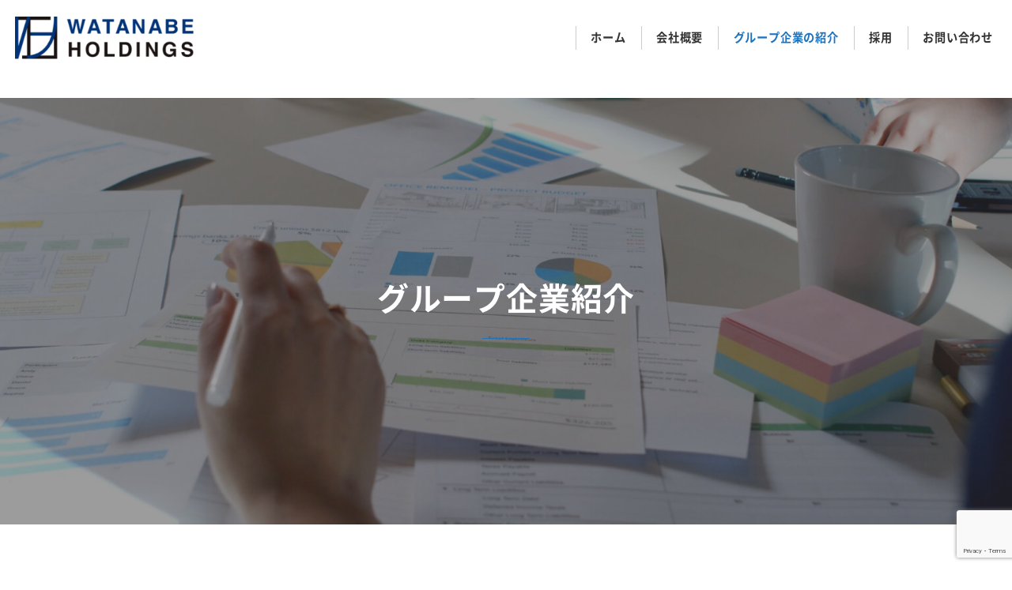

--- FILE ---
content_type: text/html; charset=UTF-8
request_url: https://watanabe1207.com/group/
body_size: 16238
content:
<!DOCTYPE html>
<html lang="ja" data-sticky-footer="true" data-scrolled="false">

<head>
			<meta charset="UTF-8">
		<meta name="viewport" content="width=device-width, initial-scale=1, minimum-scale=1, viewport-fit=cover">
		<title>グループ企業の紹介 &#8211; WATANABEHOLDINGS</title>
<meta name='robots' content='max-image-preview:large' />
		<meta name="description" content="このページではワタナベホールディングスのグループ会社の説明をしています。｜アイ・アンド・アイ株式会社、首都圏コンサルタンツ株式会社、株式会社ヒューコムなどのグループ会社の経営管理をしているワタナベホールディングス株式会社">
				<meta property="og:title" content="グループ企業の紹介">
		<meta property="og:type" content="article">
		<meta property="og:url" content="https://watanabe1207.com/group/">
		<meta property="og:image" content="https://watanabe1207.com/wp-content/uploads/2023/08/group-watanabe-logo.png">
		<meta property="og:site_name" content="WATANABEHOLDINGS">
		<meta property="og:description" content="このページではワタナベホールディングスのグループ会社の説明をしています。｜アイ・アンド・アイ株式会社、首都圏コンサルタンツ株式会社、株式会社ヒューコムなどのグループ会社の経営管理をしているワタナベホールディングス株式会社">
		<meta property="og:locale" content="ja_JP">
				<link rel='dns-prefetch' href='//www.google.com' />
<link rel='dns-prefetch' href='//www.googletagmanager.com' />
<link rel='dns-prefetch' href='//cdnjs.cloudflare.com' />
<link rel="alternate" type="application/rss+xml" title="WATANABEHOLDINGS &raquo; フィード" href="https://watanabe1207.com/feed/" />
<link rel="alternate" type="application/rss+xml" title="WATANABEHOLDINGS &raquo; コメントフィード" href="https://watanabe1207.com/comments/feed/" />
		<link rel="profile" href="http://gmpg.org/xfn/11">
												<link rel='stylesheet' id='wp-oembed-blog-card-css' href='https://watanabe1207.com/wp-content/themes/snow-monkey/vendor/inc2734/wp-oembed-blog-card/src/assets/css/app.css?ver=1676288127' type='text/css' media='all' />
<link rel='stylesheet' id='wp-share-buttons-css' href='https://watanabe1207.com/wp-content/themes/snow-monkey/vendor/inc2734/wp-share-buttons/src/assets/css/wp-share-buttons.css?ver=1676288127' type='text/css' media='all' />
<link rel='stylesheet' id='wp-like-me-box-css' href='https://watanabe1207.com/wp-content/themes/snow-monkey/vendor/inc2734/wp-like-me-box/src/assets/css/wp-like-me-box.css?ver=1676288127' type='text/css' media='all' />
<link rel='stylesheet' id='slick-carousel-css' href='https://watanabe1207.com/wp-content/themes/snow-monkey/vendor/inc2734/wp-awesome-widgets/src/assets/packages/slick-carousel/slick/slick.css?ver=1676288127' type='text/css' media='all' />
<link rel='stylesheet' id='slick-carousel-theme-css' href='https://watanabe1207.com/wp-content/themes/snow-monkey/vendor/inc2734/wp-awesome-widgets/src/assets/packages/slick-carousel/slick/slick-theme.css?ver=1676288127' type='text/css' media='all' />
<link rel='stylesheet' id='wp-awesome-widgets-css' href='https://watanabe1207.com/wp-content/themes/snow-monkey/vendor/inc2734/wp-awesome-widgets/src/assets/css/app.css?ver=1676288127' type='text/css' media='all' />
<link rel='stylesheet' id='wp-pure-css-gallery-css' href='https://watanabe1207.com/wp-content/themes/snow-monkey/vendor/inc2734/wp-pure-css-gallery/src/assets/css/wp-pure-css-gallery.css?ver=1676288127' type='text/css' media='all' />
<link rel='stylesheet' id='wp-block-library-css' href='https://watanabe1207.com/wp-includes/css/dist/block-library/style.min.css?ver=f435506409aa423bae7be3aea0368fc8' type='text/css' media='all' />
<link rel='stylesheet' id='spider-css' href='https://watanabe1207.com/wp-content/plugins/snow-monkey-blocks/dist/packages/spider/dist/css/spider.css?ver=1676288191' type='text/css' media='all' />
<link rel='stylesheet' id='snow-monkey-blocks/spider-slider-css' href='https://watanabe1207.com/wp-content/plugins/snow-monkey-blocks/dist/blocks/spider-slider/style.css?ver=1676288191' type='text/css' media='all' />
<link rel='stylesheet' id='snow-monkey-blocks/spider-contents-slider-css' href='https://watanabe1207.com/wp-content/plugins/snow-monkey-blocks/dist/blocks/spider-contents-slider/style.css?ver=1676288191' type='text/css' media='all' />
<link rel='stylesheet' id='snow-monkey-blocks/tabs-css' href='https://watanabe1207.com/wp-content/plugins/snow-monkey-blocks/dist/blocks/tabs/style.css?ver=1676288191' type='text/css' media='all' />
<link rel='stylesheet' id='snow-monkey-blocks/balloon-css' href='https://watanabe1207.com/wp-content/plugins/snow-monkey-blocks/dist/blocks/balloon/style.css?ver=1676288191' type='text/css' media='all' />
<link rel='stylesheet' id='snow-monkey-blocks/information-css' href='https://watanabe1207.com/wp-content/plugins/snow-monkey-blocks/dist/blocks/information/style.css?ver=1676288191' type='text/css' media='all' />
<link rel='stylesheet' id='snow-monkey-blocks/section-css' href='https://watanabe1207.com/wp-content/plugins/snow-monkey-blocks/dist/blocks/section/style.css?ver=1676288191' type='text/css' media='all' />
<link rel='stylesheet' id='snow-monkey-blocks/box-css' href='https://watanabe1207.com/wp-content/plugins/snow-monkey-blocks/dist/blocks/box/style.css?ver=1676288191' type='text/css' media='all' />
<link rel='stylesheet' id='snow-monkey-blocks/buttons-css' href='https://watanabe1207.com/wp-content/plugins/snow-monkey-blocks/dist/blocks/buttons/style.css?ver=1676288191' type='text/css' media='all' />
<link rel='stylesheet' id='snow-monkey-blocks/categories-list-css' href='https://watanabe1207.com/wp-content/plugins/snow-monkey-blocks/dist/blocks/categories-list/style.css?ver=1676288191' type='text/css' media='all' />
<link rel='stylesheet' id='snow-monkey-blocks/countdown-css' href='https://watanabe1207.com/wp-content/plugins/snow-monkey-blocks/dist/blocks/countdown/style.css?ver=1676288191' type='text/css' media='all' />
<link rel='stylesheet' id='snow-monkey-blocks/section-side-heading-css' href='https://watanabe1207.com/wp-content/plugins/snow-monkey-blocks/dist/blocks/section-side-heading/style.css?ver=1676288191' type='text/css' media='all' />
<link rel='stylesheet' id='snow-monkey-blocks/alert-css' href='https://watanabe1207.com/wp-content/plugins/snow-monkey-blocks/dist/blocks/alert/style.css?ver=1676288191' type='text/css' media='all' />
<link rel='stylesheet' id='snow-monkey-blocks/faq-css' href='https://watanabe1207.com/wp-content/plugins/snow-monkey-blocks/dist/blocks/faq/style.css?ver=1676288191' type='text/css' media='all' />
<link rel='stylesheet' id='snow-monkey-blocks/accordion-css' href='https://watanabe1207.com/wp-content/plugins/snow-monkey-blocks/dist/blocks/accordion/style.css?ver=1676288191' type='text/css' media='all' />
<link rel='stylesheet' id='snow-monkey-blocks/rating-box-css' href='https://watanabe1207.com/wp-content/plugins/snow-monkey-blocks/dist/blocks/rating-box/style.css?ver=1676288191' type='text/css' media='all' />
<link rel='stylesheet' id='snow-monkey-blocks/thumbnail-gallery-css' href='https://watanabe1207.com/wp-content/plugins/snow-monkey-blocks/dist/blocks/thumbnail-gallery/style.css?ver=1676288191' type='text/css' media='all' />
<link rel='stylesheet' id='snow-monkey-blocks/panels-css' href='https://watanabe1207.com/wp-content/plugins/snow-monkey-blocks/dist/blocks/panels/style.css?ver=1676288191' type='text/css' media='all' />
<link rel='stylesheet' id='snow-monkey-blocks/step-css' href='https://watanabe1207.com/wp-content/plugins/snow-monkey-blocks/dist/blocks/step/style.css?ver=1676288191' type='text/css' media='all' />
<link rel='stylesheet' id='snow-monkey-blocks/slider-css' href='https://watanabe1207.com/wp-content/plugins/snow-monkey-blocks/dist/blocks/slider/style.css?ver=1676288191' type='text/css' media='all' />
<link rel='stylesheet' id='snow-monkey-blocks/btn-css' href='https://watanabe1207.com/wp-content/plugins/snow-monkey-blocks/dist/blocks/btn/style.css?ver=1676288191' type='text/css' media='all' />
<link rel='stylesheet' id='snow-monkey-blocks/pricing-table-css' href='https://watanabe1207.com/wp-content/plugins/snow-monkey-blocks/dist/blocks/pricing-table/style.css?ver=1676288191' type='text/css' media='all' />
<link rel='stylesheet' id='snow-monkey-blocks/price-menu-css' href='https://watanabe1207.com/wp-content/plugins/snow-monkey-blocks/dist/blocks/price-menu/style.css?ver=1676288191' type='text/css' media='all' />
<link rel='stylesheet' id='snow-monkey-blocks/container-css' href='https://watanabe1207.com/wp-content/plugins/snow-monkey-blocks/dist/blocks/container/style.css?ver=1676288191' type='text/css' media='all' />
<link rel='stylesheet' id='snow-monkey-blocks/btn-box-css' href='https://watanabe1207.com/wp-content/plugins/snow-monkey-blocks/dist/blocks/btn-box/style.css?ver=1676288191' type='text/css' media='all' />
<link rel='stylesheet' id='snow-monkey-blocks/section-with-bgimage-css' href='https://watanabe1207.com/wp-content/plugins/snow-monkey-blocks/dist/blocks/section-with-bgimage/style.css?ver=1676288191' type='text/css' media='all' />
<link rel='stylesheet' id='snow-monkey-blocks/section-with-bgvideo-css' href='https://watanabe1207.com/wp-content/plugins/snow-monkey-blocks/dist/blocks/section-with-bgvideo/style.css?ver=1676288191' type='text/css' media='all' />
<link rel='stylesheet' id='snow-monkey-blocks/section-break-the-grid-css' href='https://watanabe1207.com/wp-content/plugins/snow-monkey-blocks/dist/blocks/section-break-the-grid/style.css?ver=1676288191' type='text/css' media='all' />
<link rel='stylesheet' id='snow-monkey-blocks/taxonomy-terms-css' href='https://watanabe1207.com/wp-content/plugins/snow-monkey-blocks/dist/blocks/taxonomy-terms/style.css?ver=1676288191' type='text/css' media='all' />
<link rel='stylesheet' id='snow-monkey-blocks/list-css' href='https://watanabe1207.com/wp-content/plugins/snow-monkey-blocks/dist/blocks/list/style.css?ver=1676288191' type='text/css' media='all' />
<link rel='stylesheet' id='snow-monkey-blocks/testimonial-css' href='https://watanabe1207.com/wp-content/plugins/snow-monkey-blocks/dist/blocks/testimonial/style.css?ver=1676288191' type='text/css' media='all' />
<link rel='stylesheet' id='snow-monkey-blocks/directory-structure-css' href='https://watanabe1207.com/wp-content/plugins/snow-monkey-blocks/dist/blocks/directory-structure/style.css?ver=1676288191' type='text/css' media='all' />
<link rel='stylesheet' id='snow-monkey-blocks/media-text-css' href='https://watanabe1207.com/wp-content/plugins/snow-monkey-blocks/dist/blocks/media-text/style.css?ver=1676288191' type='text/css' media='all' />
<link rel='stylesheet' id='snow-monkey-blocks/items-css' href='https://watanabe1207.com/wp-content/plugins/snow-monkey-blocks/dist/blocks/items/style.css?ver=1676288191' type='text/css' media='all' />
<link rel='stylesheet' id='snow-monkey-blocks/evaluation-star-css' href='https://watanabe1207.com/wp-content/plugins/snow-monkey-blocks/dist/blocks/evaluation-star/style.css?ver=1676288191' type='text/css' media='all' />
<link rel='stylesheet' id='snow-monkey-blocks/spider-pickup-slider-css' href='https://watanabe1207.com/wp-content/plugins/snow-monkey-blocks/dist/blocks/spider-pickup-slider/style.css?ver=1676288191' type='text/css' media='all' />
<style id='snow-monkey-forms-control-checkboxes-style-inline-css' type='text/css'>
@media (min-width:640px){.smf-form .smf-item .smf-checkboxes-control__control>.smf-label{display:inline-block;margin-right:.9rem;margin-right:calc(var(--_space, 1.8rem)*.5*var(--_margin-scale, 1))}}.smf-form .smf-item .smf-checkboxes-control--horizontal .smf-checkboxes-control__control>.smf-label{display:inline-block}.smf-form .smf-item .smf-checkboxes-control--vertical .smf-checkboxes-control__control>.smf-label{display:block}.smf-form .smf-item .smf-checkbox-control{align-items:center;align-items:flex-start;display:inline-flex}@supports ((-webkit-appearance:none) or (appearance:none)) or (-moz-appearance:none){.smf-form .smf-item .smf-checkbox-control__control{-webkit-appearance:none;appearance:none;background-color:var(--_color-white,#fff);border:1px solid var(--_form-control-border-color,var(--_light-color-gray,#ccc));border-radius:var(--_border-radius,3px);box-shadow:inset 0 1px 1px rgba(0,0,0,.035);cursor:pointer;display:inline-block;height:16px;outline:0;position:relative;transition:border var(--_transition-duration,.2s) var(--_transition-function-timing,ease-out) var(--_transition-delay,0s);width:16px}.smf-form .smf-item .smf-checkbox-control__control:hover{border-color:var(--_form-control-border-color-hover,var(--_color-gray,#999))}.smf-form .smf-item .smf-checkbox-control__control:active,.smf-form .smf-item .smf-checkbox-control__control:focus,.smf-form .smf-item .smf-checkbox-control__control:focus-within,.smf-form .smf-item .smf-checkbox-control__control[aria-selected=true]{border-color:var(--_form-control-border-color-focus,#85b7d9)}.smf-form .smf-item .smf-checkbox-control__control>input,.smf-form .smf-item .smf-checkbox-control__control>textarea{border:none;outline:none}.smf-form .smf-item .smf-checkbox-control__control:before{border-color:var(--_color-white,#fff);border-style:solid;border-width:0 2px 2px 0;height:8px;left:calc(50% - 3px);margin:0!important;top:calc(50% - 5px);transform:rotate(45deg);visibility:hidden;width:6px}.smf-form .smf-item .smf-checkbox-control__control:checked{background-color:#3a87fd;border-color:#3a87fd}.smf-form .smf-item .smf-checkbox-control__control:checked:before{content:"";display:block;position:absolute;visibility:visible}.smf-form .smf-item .smf-checkbox-control__control:disabled{background-color:var(--_lightest-color-gray,#f7f7f7)}.smf-form .smf-item .smf-checkbox-control__control:disabled:before{border-color:var(--_dark-color-gray,#666)}}.smf-form .smf-item .smf-checkbox-control__control{margin-right:.45rem;margin-right:calc(var(--_space, 1.8rem)*.25*var(--_margin-scale, 1));margin-top:.33333rem}
</style>
<style id='snow-monkey-forms-control-email-style-inline-css' type='text/css'>
.smf-form .smf-item .smf-text-control__control{background-color:var(--_color-white,#fff);border:1px solid var(--_form-control-border-color,var(--_light-color-gray,#ccc));border-radius:var(--_border-radius,3px);box-shadow:inset 0 1px 1px rgba(0,0,0,.035);max-width:100%;outline:0;padding:.45rem .9rem;padding:calc(var(--_space, 1.8rem)*.25) calc(var(--_space, 1.8rem)*.5);transition:border var(--_transition-duration,.2s) var(--_transition-function-timing,ease-out) var(--_transition-delay,0s)}.smf-form .smf-item .smf-text-control__control:hover{border-color:var(--_form-control-border-color-hover,var(--_color-gray,#999))}.smf-form .smf-item .smf-text-control__control:active,.smf-form .smf-item .smf-text-control__control:focus,.smf-form .smf-item .smf-text-control__control:focus-within,.smf-form .smf-item .smf-text-control__control[aria-selected=true]{border-color:var(--_form-control-border-color-focus,#85b7d9)}.smf-form .smf-item .smf-text-control__control>input,.smf-form .smf-item .smf-text-control__control>textarea{border:none;outline:none}.smf-form .smf-item .smf-text-control__control:disabled{background-color:var(--_lightest-color-gray,#f7f7f7)}textarea.smf-form .smf-item .smf-text-control__control{height:auto;width:100%}
</style>
<style id='snow-monkey-forms-control-file-style-inline-css' type='text/css'>
.smf-form .smf-item .smf-file-control{position:relative}.smf-form .smf-item .smf-file-control__filename,.smf-form .smf-item .smf-file-control__label{display:none}.smf-form .smf-item .smf-file-control>label{position:relative}@supports ((-webkit-appearance:none) or (appearance:none)) or (-moz-appearance:none){.smf-form .smf-item .smf-file-control:before{bottom:-3px;content:"";display:block;left:-3px;position:absolute;right:-3px;top:-3px}.smf-form .smf-item .smf-file-control:active:before,.smf-form .smf-item .smf-file-control:focus-within:before,.smf-form .smf-item .smf-file-control:focus:before{border:1px solid var(--_form-control-border-color-focus,#85b7d9);border-radius:var(--_border-radius,3px)}.smf-form .smf-item .smf-file-control>label{align-items:center;display:inline-flex;flex-wrap:nowrap}.smf-form .smf-item .smf-file-control>label>*{flex:0 0 auto}.smf-form .smf-item .smf-file-control__control{display:none}.smf-form .smf-item .smf-file-control__label{background-color:#eee;background-image:linear-gradient(180deg,#fff,#eee);border:1px solid var(--_form-control-border-color,var(--_light-color-gray,#ccc));border-radius:var(--_border-radius,3px);border-radius:3px;color:#333;cursor:pointer;display:inline-block;outline:0;padding:.45rem .9rem;padding:calc(var(--_space, 1.8rem)*.25) calc(var(--_space, 1.8rem)*.5);text-decoration:none;transition:border var(--_transition-duration,.2s) var(--_transition-function-timing,ease-out) var(--_transition-delay,0s)}.smf-form .smf-item .smf-file-control__label:hover{border-color:var(--_form-control-border-color-hover,var(--_color-gray,#999))}.smf-form .smf-item .smf-file-control__label:active,.smf-form .smf-item .smf-file-control__label:focus,.smf-form .smf-item .smf-file-control__label:focus-within,.smf-form .smf-item .smf-file-control__label[aria-selected=true]{border-color:var(--_form-control-border-color-focus,#85b7d9)}.smf-form .smf-item .smf-file-control__label>input,.smf-form .smf-item .smf-file-control__label>textarea{border:none;outline:none}.smf-form .smf-item .smf-file-control__filename{display:inline-block;margin-left:1em}.smf-form .smf-item .smf-file-control__value{margin-top:.25em}}
</style>
<style id='snow-monkey-forms-item-style-inline-css' type='text/css'>
.smf-item label{cursor:pointer}.smf-item__description{color:#666;font-size:.875rem;line-height:calc(1.03203 + var(--_half-leading, .4)*2);margin-top:.225rem;margin-top:calc(var(--_space, 1.8rem)*.125*var(--_margin-scale, 1))}
</style>
<style id='snow-monkey-forms-control-radio-buttons-style-inline-css' type='text/css'>
@media (min-width:640px){.smf-form .smf-item .smf-radio-buttons-control__control>.smf-label{display:inline-block;margin-right:.9rem;margin-right:calc(var(--_space, 1.8rem)*.5*var(--_margin-scale, 1))}}.smf-form .smf-item .smf-radio-buttons-control--horizontal .smf-radio-buttons-control__control>.smf-label{display:inline-block}.smf-form .smf-item .smf-radio-buttons-control--vertical .smf-radio-buttons-control__control>.smf-label{display:block}.smf-form .smf-item .smf-radio-button-control{align-items:center;display:inline-flex}@supports ((-webkit-appearance:none) or (appearance:none)) or (-moz-appearance:none){.smf-form .smf-item .smf-radio-button-control__control{-webkit-appearance:none;appearance:none;background-color:var(--_color-white,#fff);border:1px solid var(--_form-control-border-color,var(--_light-color-gray,#ccc));border-radius:var(--_border-radius,3px);border-radius:100%;box-shadow:inset 0 1px 1px rgba(0,0,0,.035);cursor:pointer;display:inline-block;height:16px;outline:0;position:relative;transition:border var(--_transition-duration,.2s) var(--_transition-function-timing,ease-out) var(--_transition-delay,0s);width:16px}.smf-form .smf-item .smf-radio-button-control__control:hover{border-color:var(--_form-control-border-color-hover,var(--_color-gray,#999))}.smf-form .smf-item .smf-radio-button-control__control:active,.smf-form .smf-item .smf-radio-button-control__control:focus,.smf-form .smf-item .smf-radio-button-control__control:focus-within,.smf-form .smf-item .smf-radio-button-control__control[aria-selected=true]{border-color:var(--_form-control-border-color-focus,#85b7d9)}.smf-form .smf-item .smf-radio-button-control__control>input,.smf-form .smf-item .smf-radio-button-control__control>textarea{border:none;outline:none}.smf-form .smf-item .smf-radio-button-control__control:before{background-color:var(--_color-white,#fff);border-radius:100%;height:6px;left:calc(50% - 3px);margin:0!important;overflow:hidden;top:calc(50% - 3px);visibility:hidden;width:6px}.smf-form .smf-item .smf-radio-button-control__control:checked{background-color:#3a87fd;border-color:#3a87fd}.smf-form .smf-item .smf-radio-button-control__control:checked:before{content:"";display:block;position:absolute;visibility:visible}.smf-form .smf-item .smf-radio-button-control__control:disabled{background-color:var(--_lightest-color-gray,#f7f7f7)}.smf-form .smf-item .smf-radio-button-control__control:disabled:before{background-color:var(--_dark-color-gray,#666)}}.smf-form .smf-item .smf-radio-button-control{align-items:flex-start}.smf-form .smf-item .smf-radio-button-control__control{margin-right:.45rem;margin-right:calc(var(--_space, 1.8rem)*.25*var(--_margin-scale, 1));margin-top:.33333rem}
</style>
<style id='snow-monkey-forms-control-select-style-inline-css' type='text/css'>
.smf-form .smf-item .smf-select-control{display:inline-block}.smf-form .smf-item .smf-select-control__toggle{display:none}@supports ((-webkit-appearance:none) or (appearance:none)) or (-moz-appearance:none){.smf-form .smf-item .smf-select-control{position:relative}.smf-form .smf-item .smf-select-control__control{-webkit-appearance:none;appearance:none;background-color:transparent;border:1px solid var(--_form-control-border-color,var(--_light-color-gray,#ccc));border-radius:var(--_border-radius,3px);cursor:pointer;display:inline-block;line-height:1;max-width:100%;outline:0;padding:.9rem 2.25rem .9rem .9rem;padding:calc(var(--_space, 1.8rem)*.5) calc(var(--_space, 1.8rem)*1.25) calc(var(--_space, 1.8rem)*.5) calc(var(--_space, 1.8rem)*.5);position:relative;transition:border var(--_transition-duration,.2s) var(--_transition-function-timing,ease-out) var(--_transition-delay,0s);z-index:1}.smf-form .smf-item .smf-select-control__control:hover{border-color:var(--_form-control-border-color-hover,var(--_color-gray,#999))}.smf-form .smf-item .smf-select-control__control:active,.smf-form .smf-item .smf-select-control__control:focus,.smf-form .smf-item .smf-select-control__control:focus-within,.smf-form .smf-item .smf-select-control__control[aria-selected=true]{border-color:var(--_form-control-border-color-focus,#85b7d9)}.smf-form .smf-item .smf-select-control__control>input,.smf-form .smf-item .smf-select-control__control>textarea{border:none;outline:none}.smf-form .smf-item .smf-select-control__control:focus+.smf-select-control__toggle:before{border-color:#3a87fd}.smf-form .smf-item .smf-select-control__control:disabled+.smf-select-control__toggle{background-color:var(--_lightest-color-gray,#f7f7f7)}.smf-form .smf-item .smf-select-control__toggle{background-color:var(--_color-white,#fff);bottom:0;display:block;left:0;position:absolute;right:0;top:0;z-index:0}.smf-form .smf-item .smf-select-control__toggle:before{border-color:var(--_color-text,#333);border-style:solid;border-width:0 1px 1px 0;content:"";display:block;height:6px;position:absolute;right:.9rem;top:calc(50% - 4px);transform:rotate(45deg);width:6px}}
</style>
<style id='snow-monkey-forms-control-tel-style-inline-css' type='text/css'>
.smf-form .smf-item .smf-text-control__control{background-color:var(--_color-white,#fff);border:1px solid var(--_form-control-border-color,var(--_light-color-gray,#ccc));border-radius:var(--_border-radius,3px);box-shadow:inset 0 1px 1px rgba(0,0,0,.035);max-width:100%;outline:0;padding:.45rem .9rem;padding:calc(var(--_space, 1.8rem)*.25) calc(var(--_space, 1.8rem)*.5);transition:border var(--_transition-duration,.2s) var(--_transition-function-timing,ease-out) var(--_transition-delay,0s)}.smf-form .smf-item .smf-text-control__control:hover{border-color:var(--_form-control-border-color-hover,var(--_color-gray,#999))}.smf-form .smf-item .smf-text-control__control:active,.smf-form .smf-item .smf-text-control__control:focus,.smf-form .smf-item .smf-text-control__control:focus-within,.smf-form .smf-item .smf-text-control__control[aria-selected=true]{border-color:var(--_form-control-border-color-focus,#85b7d9)}.smf-form .smf-item .smf-text-control__control>input,.smf-form .smf-item .smf-text-control__control>textarea{border:none;outline:none}.smf-form .smf-item .smf-text-control__control:disabled{background-color:var(--_lightest-color-gray,#f7f7f7)}textarea.smf-form .smf-item .smf-text-control__control{height:auto;width:100%}
</style>
<style id='snow-monkey-forms-control-text-style-inline-css' type='text/css'>
.smf-form .smf-item .smf-text-control__control{background-color:var(--_color-white,#fff);border:1px solid var(--_form-control-border-color,var(--_light-color-gray,#ccc));border-radius:var(--_border-radius,3px);box-shadow:inset 0 1px 1px rgba(0,0,0,.035);max-width:100%;outline:0;padding:.45rem .9rem;padding:calc(var(--_space, 1.8rem)*.25) calc(var(--_space, 1.8rem)*.5);transition:border var(--_transition-duration,.2s) var(--_transition-function-timing,ease-out) var(--_transition-delay,0s)}.smf-form .smf-item .smf-text-control__control:hover{border-color:var(--_form-control-border-color-hover,var(--_color-gray,#999))}.smf-form .smf-item .smf-text-control__control:active,.smf-form .smf-item .smf-text-control__control:focus,.smf-form .smf-item .smf-text-control__control:focus-within,.smf-form .smf-item .smf-text-control__control[aria-selected=true]{border-color:var(--_form-control-border-color-focus,#85b7d9)}.smf-form .smf-item .smf-text-control__control>input,.smf-form .smf-item .smf-text-control__control>textarea{border:none;outline:none}.smf-form .smf-item .smf-text-control__control:disabled{background-color:var(--_lightest-color-gray,#f7f7f7)}textarea.smf-form .smf-item .smf-text-control__control{height:auto;width:100%}
</style>
<style id='snow-monkey-forms-control-textarea-style-inline-css' type='text/css'>
.smf-form .smf-item .smf-textarea-control__control{background-color:var(--_color-white,#fff);border:1px solid var(--_form-control-border-color,var(--_light-color-gray,#ccc));border-radius:var(--_border-radius,3px);box-shadow:inset 0 1px 1px rgba(0,0,0,.035);display:block;max-width:100%;outline:0;padding:.45rem .9rem;padding:calc(var(--_space, 1.8rem)*.25) calc(var(--_space, 1.8rem)*.5);transition:border var(--_transition-duration,.2s) var(--_transition-function-timing,ease-out) var(--_transition-delay,0s);width:100%}.smf-form .smf-item .smf-textarea-control__control:hover{border-color:var(--_form-control-border-color-hover,var(--_color-gray,#999))}.smf-form .smf-item .smf-textarea-control__control:active,.smf-form .smf-item .smf-textarea-control__control:focus,.smf-form .smf-item .smf-textarea-control__control:focus-within,.smf-form .smf-item .smf-textarea-control__control[aria-selected=true]{border-color:var(--_form-control-border-color-focus,#85b7d9)}.smf-form .smf-item .smf-textarea-control__control>input,.smf-form .smf-item .smf-textarea-control__control>textarea{border:none;outline:none}.smf-form .smf-item .smf-textarea-control__control:disabled{background-color:var(--_lightest-color-gray,#f7f7f7)}textarea.smf-form .smf-item .smf-textarea-control__control{height:auto;width:100%}
</style>
<style id='snow-monkey-forms-control-url-style-inline-css' type='text/css'>
.smf-form .smf-item .smf-text-control__control{background-color:var(--_color-white,#fff);border:1px solid var(--_form-control-border-color,var(--_light-color-gray,#ccc));border-radius:var(--_border-radius,3px);box-shadow:inset 0 1px 1px rgba(0,0,0,.035);max-width:100%;outline:0;padding:.45rem .9rem;padding:calc(var(--_space, 1.8rem)*.25) calc(var(--_space, 1.8rem)*.5);transition:border var(--_transition-duration,.2s) var(--_transition-function-timing,ease-out) var(--_transition-delay,0s)}.smf-form .smf-item .smf-text-control__control:hover{border-color:var(--_form-control-border-color-hover,var(--_color-gray,#999))}.smf-form .smf-item .smf-text-control__control:active,.smf-form .smf-item .smf-text-control__control:focus,.smf-form .smf-item .smf-text-control__control:focus-within,.smf-form .smf-item .smf-text-control__control[aria-selected=true]{border-color:var(--_form-control-border-color-focus,#85b7d9)}.smf-form .smf-item .smf-text-control__control>input,.smf-form .smf-item .smf-text-control__control>textarea{border:none;outline:none}.smf-form .smf-item .smf-text-control__control:disabled{background-color:var(--_lightest-color-gray,#f7f7f7)}textarea.smf-form .smf-item .smf-text-control__control{height:auto;width:100%}
</style>
<link rel='stylesheet' id='snow-monkey-blocks-css' href='https://watanabe1207.com/wp-content/plugins/snow-monkey-blocks/dist/css/blocks.css?ver=1676288191' type='text/css' media='all' />
<link rel='stylesheet' id='snow-monkey-forms-css' href='https://watanabe1207.com/wp-content/plugins/snow-monkey-forms/dist/css/app.css?ver=1676288225' type='text/css' media='all' />
<link rel='stylesheet' id='snow-monkey-snow-monkey-forms-app-css' href='https://watanabe1207.com/wp-content/themes/snow-monkey/assets/css/dependency/snow-monkey-forms/app.css?ver=1676288127' type='text/css' media='all' />
<link rel='stylesheet' id='snow-monkey-snow-monkey-forms-theme-css' href='https://watanabe1207.com/wp-content/themes/snow-monkey/assets/css/dependency/snow-monkey-forms/app-theme.css?ver=1676288127' type='text/css' media='all' />
<link rel='stylesheet' id='snow-monkey-snow-monkey-blocks-app-css' href='https://watanabe1207.com/wp-content/themes/snow-monkey/assets/css/dependency/snow-monkey-blocks/app.css?ver=1676288127' type='text/css' media='all' />
<link rel='stylesheet' id='snow-monkey-snow-monkey-blocks-theme-css' href='https://watanabe1207.com/wp-content/themes/snow-monkey/assets/css/dependency/snow-monkey-blocks/app-theme.css?ver=1676288127' type='text/css' media='all' />
<style id='global-styles-inline-css' type='text/css'>
body{--wp--preset--color--black: #000000;--wp--preset--color--cyan-bluish-gray: #abb8c3;--wp--preset--color--white: #ffffff;--wp--preset--color--pale-pink: #f78da7;--wp--preset--color--vivid-red: #cf2e2e;--wp--preset--color--luminous-vivid-orange: #ff6900;--wp--preset--color--luminous-vivid-amber: #fcb900;--wp--preset--color--light-green-cyan: #7bdcb5;--wp--preset--color--vivid-green-cyan: #00d084;--wp--preset--color--pale-cyan-blue: #8ed1fc;--wp--preset--color--vivid-cyan-blue: #0693e3;--wp--preset--color--vivid-purple: #9b51e0;--wp--preset--color--sm-accent: var(--accent-color);--wp--preset--color--sm-sub-accent: var(--sub-accent-color);--wp--preset--color--sm-text: var(--_color-text);--wp--preset--color--sm-text-alt: var(--_color-white);--wp--preset--color--sm-lightest-gray: var(--_lightest-color-gray);--wp--preset--color--sm-lighter-gray: var(--_lighter-color-gray);--wp--preset--color--sm-light-gray: var(--_light-color-gray);--wp--preset--color--sm-gray: var(--_color-gray);--wp--preset--color--sm-dark-gray: var(--_dark-color-gray);--wp--preset--color--sm-darker-gray: var(--_darker-color-gray);--wp--preset--color--sm-darkest-gray: var(--_darkest-color-gray);--wp--preset--gradient--vivid-cyan-blue-to-vivid-purple: linear-gradient(135deg,rgba(6,147,227,1) 0%,rgb(155,81,224) 100%);--wp--preset--gradient--light-green-cyan-to-vivid-green-cyan: linear-gradient(135deg,rgb(122,220,180) 0%,rgb(0,208,130) 100%);--wp--preset--gradient--luminous-vivid-amber-to-luminous-vivid-orange: linear-gradient(135deg,rgba(252,185,0,1) 0%,rgba(255,105,0,1) 100%);--wp--preset--gradient--luminous-vivid-orange-to-vivid-red: linear-gradient(135deg,rgba(255,105,0,1) 0%,rgb(207,46,46) 100%);--wp--preset--gradient--very-light-gray-to-cyan-bluish-gray: linear-gradient(135deg,rgb(238,238,238) 0%,rgb(169,184,195) 100%);--wp--preset--gradient--cool-to-warm-spectrum: linear-gradient(135deg,rgb(74,234,220) 0%,rgb(151,120,209) 20%,rgb(207,42,186) 40%,rgb(238,44,130) 60%,rgb(251,105,98) 80%,rgb(254,248,76) 100%);--wp--preset--gradient--blush-light-purple: linear-gradient(135deg,rgb(255,206,236) 0%,rgb(152,150,240) 100%);--wp--preset--gradient--blush-bordeaux: linear-gradient(135deg,rgb(254,205,165) 0%,rgb(254,45,45) 50%,rgb(107,0,62) 100%);--wp--preset--gradient--luminous-dusk: linear-gradient(135deg,rgb(255,203,112) 0%,rgb(199,81,192) 50%,rgb(65,88,208) 100%);--wp--preset--gradient--pale-ocean: linear-gradient(135deg,rgb(255,245,203) 0%,rgb(182,227,212) 50%,rgb(51,167,181) 100%);--wp--preset--gradient--electric-grass: linear-gradient(135deg,rgb(202,248,128) 0%,rgb(113,206,126) 100%);--wp--preset--gradient--midnight: linear-gradient(135deg,rgb(2,3,129) 0%,rgb(40,116,252) 100%);--wp--preset--duotone--dark-grayscale: url('#wp-duotone-dark-grayscale');--wp--preset--duotone--grayscale: url('#wp-duotone-grayscale');--wp--preset--duotone--purple-yellow: url('#wp-duotone-purple-yellow');--wp--preset--duotone--blue-red: url('#wp-duotone-blue-red');--wp--preset--duotone--midnight: url('#wp-duotone-midnight');--wp--preset--duotone--magenta-yellow: url('#wp-duotone-magenta-yellow');--wp--preset--duotone--purple-green: url('#wp-duotone-purple-green');--wp--preset--duotone--blue-orange: url('#wp-duotone-blue-orange');--wp--preset--font-size--small: 13px;--wp--preset--font-size--medium: 20px;--wp--preset--font-size--large: 36px;--wp--preset--font-size--x-large: 42px;--wp--preset--font-size--sm-xs: 0.8rem;--wp--preset--font-size--sm-s: 0.88rem;--wp--preset--font-size--sm-m: 1rem;--wp--preset--font-size--sm-l: 1.14rem;--wp--preset--font-size--sm-xl: 1.33rem;--wp--preset--font-size--sm-2-xl: 1.6rem;--wp--preset--font-size--sm-3-xl: 2rem;--wp--preset--font-size--sm-4-xl: 2.66rem;--wp--preset--font-size--sm-5-xl: 4rem;--wp--preset--font-size--sm-6-xl: 8rem;--wp--preset--spacing--20: var(--_s-2);--wp--preset--spacing--30: var(--_s-1);--wp--preset--spacing--40: var(--_s1);--wp--preset--spacing--50: var(--_s2);--wp--preset--spacing--60: var(--_s3);--wp--preset--spacing--70: var(--_s4);--wp--preset--spacing--80: var(--_s5);--wp--preset--shadow--natural: 6px 6px 9px rgba(0, 0, 0, 0.2);--wp--preset--shadow--deep: 12px 12px 50px rgba(0, 0, 0, 0.4);--wp--preset--shadow--sharp: 6px 6px 0px rgba(0, 0, 0, 0.2);--wp--preset--shadow--outlined: 6px 6px 0px -3px rgba(255, 255, 255, 1), 6px 6px rgba(0, 0, 0, 1);--wp--preset--shadow--crisp: 6px 6px 0px rgba(0, 0, 0, 1);--wp--custom--slim-width: 46rem;--wp--custom--content-max-width: var(--_container-max-width);--wp--custom--content-width: min(100% - var(--_container-margin) * 2 - env(safe-area-inset-right) - env(safe-area-inset-left), var(--wp--custom--content-max-width));--wp--custom--has-sidebar-main-basis: var(--wp--custom--slim-width);--wp--custom--has-sidebar-sidebar-basis: 336px;}body { margin: 0;--wp--style--global--content-size: var(--wp--custom--content-width);--wp--style--global--wide-size: calc(var(--wp--custom--content-width) + 240px); }.wp-site-blocks > .alignleft { float: left; margin-right: 2em; }.wp-site-blocks > .alignright { float: right; margin-left: 2em; }.wp-site-blocks > .aligncenter { justify-content: center; margin-left: auto; margin-right: auto; }.wp-site-blocks > * { margin-block-start: 0; margin-block-end: 0; }.wp-site-blocks > * + * { margin-block-start: var(--wp--style--block-gap, var(--_margin1)); }body { --wp--style--block-gap: var(--wp--style--block-gap, var(--_margin1)); }body .is-layout-flow > *{margin-block-start: 0;margin-block-end: 0;}body .is-layout-flow > * + *{margin-block-start: var(--wp--style--block-gap, var(--_margin1));margin-block-end: 0;}body .is-layout-constrained > *{margin-block-start: 0;margin-block-end: 0;}body .is-layout-constrained > * + *{margin-block-start: var(--wp--style--block-gap, var(--_margin1));margin-block-end: 0;}body .is-layout-flex{gap: var(--wp--style--block-gap, var(--_margin1));}body .is-layout-flow > .alignleft{float: left;margin-inline-start: 0;margin-inline-end: 2em;}body .is-layout-flow > .alignright{float: right;margin-inline-start: 2em;margin-inline-end: 0;}body .is-layout-flow > .aligncenter{margin-left: auto !important;margin-right: auto !important;}body .is-layout-constrained > .alignleft{float: left;margin-inline-start: 0;margin-inline-end: 2em;}body .is-layout-constrained > .alignright{float: right;margin-inline-start: 2em;margin-inline-end: 0;}body .is-layout-constrained > .aligncenter{margin-left: auto !important;margin-right: auto !important;}body .is-layout-constrained > :where(:not(.alignleft):not(.alignright):not(.alignfull)){max-width: var(--wp--style--global--content-size);margin-left: auto !important;margin-right: auto !important;}body .is-layout-constrained > .alignwide{max-width: var(--wp--style--global--wide-size);}body .is-layout-flex{display: flex;}body .is-layout-flex{flex-wrap: wrap;align-items: center;}body .is-layout-flex > *{margin: 0;}body{padding-top: 0px;padding-right: 0px;padding-bottom: 0px;padding-left: 0px;}a:where(:not(.wp-element-button)){color: var(--wp--preset--color--sm-accent);text-decoration: underline;}.wp-element-button, .wp-block-button__link{background-color: var(--wp--preset--color--sm-accent);border-radius: var(--_global--border-radius);border-width: 0;color: var(--wp--preset--color--sm-text-alt);font-family: inherit;font-size: inherit;line-height: inherit;padding-top: calc(var(--_padding-1) * .5);padding-right: var(--_padding-1);padding-bottom: calc(var(--_padding-1) * .5);padding-left: var(--_padding-1);text-decoration: none;}.has-black-color{color: var(--wp--preset--color--black) !important;}.has-cyan-bluish-gray-color{color: var(--wp--preset--color--cyan-bluish-gray) !important;}.has-white-color{color: var(--wp--preset--color--white) !important;}.has-pale-pink-color{color: var(--wp--preset--color--pale-pink) !important;}.has-vivid-red-color{color: var(--wp--preset--color--vivid-red) !important;}.has-luminous-vivid-orange-color{color: var(--wp--preset--color--luminous-vivid-orange) !important;}.has-luminous-vivid-amber-color{color: var(--wp--preset--color--luminous-vivid-amber) !important;}.has-light-green-cyan-color{color: var(--wp--preset--color--light-green-cyan) !important;}.has-vivid-green-cyan-color{color: var(--wp--preset--color--vivid-green-cyan) !important;}.has-pale-cyan-blue-color{color: var(--wp--preset--color--pale-cyan-blue) !important;}.has-vivid-cyan-blue-color{color: var(--wp--preset--color--vivid-cyan-blue) !important;}.has-vivid-purple-color{color: var(--wp--preset--color--vivid-purple) !important;}.has-sm-accent-color{color: var(--wp--preset--color--sm-accent) !important;}.has-sm-sub-accent-color{color: var(--wp--preset--color--sm-sub-accent) !important;}.has-sm-text-color{color: var(--wp--preset--color--sm-text) !important;}.has-sm-text-alt-color{color: var(--wp--preset--color--sm-text-alt) !important;}.has-sm-lightest-gray-color{color: var(--wp--preset--color--sm-lightest-gray) !important;}.has-sm-lighter-gray-color{color: var(--wp--preset--color--sm-lighter-gray) !important;}.has-sm-light-gray-color{color: var(--wp--preset--color--sm-light-gray) !important;}.has-sm-gray-color{color: var(--wp--preset--color--sm-gray) !important;}.has-sm-dark-gray-color{color: var(--wp--preset--color--sm-dark-gray) !important;}.has-sm-darker-gray-color{color: var(--wp--preset--color--sm-darker-gray) !important;}.has-sm-darkest-gray-color{color: var(--wp--preset--color--sm-darkest-gray) !important;}.has-black-background-color{background-color: var(--wp--preset--color--black) !important;}.has-cyan-bluish-gray-background-color{background-color: var(--wp--preset--color--cyan-bluish-gray) !important;}.has-white-background-color{background-color: var(--wp--preset--color--white) !important;}.has-pale-pink-background-color{background-color: var(--wp--preset--color--pale-pink) !important;}.has-vivid-red-background-color{background-color: var(--wp--preset--color--vivid-red) !important;}.has-luminous-vivid-orange-background-color{background-color: var(--wp--preset--color--luminous-vivid-orange) !important;}.has-luminous-vivid-amber-background-color{background-color: var(--wp--preset--color--luminous-vivid-amber) !important;}.has-light-green-cyan-background-color{background-color: var(--wp--preset--color--light-green-cyan) !important;}.has-vivid-green-cyan-background-color{background-color: var(--wp--preset--color--vivid-green-cyan) !important;}.has-pale-cyan-blue-background-color{background-color: var(--wp--preset--color--pale-cyan-blue) !important;}.has-vivid-cyan-blue-background-color{background-color: var(--wp--preset--color--vivid-cyan-blue) !important;}.has-vivid-purple-background-color{background-color: var(--wp--preset--color--vivid-purple) !important;}.has-sm-accent-background-color{background-color: var(--wp--preset--color--sm-accent) !important;}.has-sm-sub-accent-background-color{background-color: var(--wp--preset--color--sm-sub-accent) !important;}.has-sm-text-background-color{background-color: var(--wp--preset--color--sm-text) !important;}.has-sm-text-alt-background-color{background-color: var(--wp--preset--color--sm-text-alt) !important;}.has-sm-lightest-gray-background-color{background-color: var(--wp--preset--color--sm-lightest-gray) !important;}.has-sm-lighter-gray-background-color{background-color: var(--wp--preset--color--sm-lighter-gray) !important;}.has-sm-light-gray-background-color{background-color: var(--wp--preset--color--sm-light-gray) !important;}.has-sm-gray-background-color{background-color: var(--wp--preset--color--sm-gray) !important;}.has-sm-dark-gray-background-color{background-color: var(--wp--preset--color--sm-dark-gray) !important;}.has-sm-darker-gray-background-color{background-color: var(--wp--preset--color--sm-darker-gray) !important;}.has-sm-darkest-gray-background-color{background-color: var(--wp--preset--color--sm-darkest-gray) !important;}.has-black-border-color{border-color: var(--wp--preset--color--black) !important;}.has-cyan-bluish-gray-border-color{border-color: var(--wp--preset--color--cyan-bluish-gray) !important;}.has-white-border-color{border-color: var(--wp--preset--color--white) !important;}.has-pale-pink-border-color{border-color: var(--wp--preset--color--pale-pink) !important;}.has-vivid-red-border-color{border-color: var(--wp--preset--color--vivid-red) !important;}.has-luminous-vivid-orange-border-color{border-color: var(--wp--preset--color--luminous-vivid-orange) !important;}.has-luminous-vivid-amber-border-color{border-color: var(--wp--preset--color--luminous-vivid-amber) !important;}.has-light-green-cyan-border-color{border-color: var(--wp--preset--color--light-green-cyan) !important;}.has-vivid-green-cyan-border-color{border-color: var(--wp--preset--color--vivid-green-cyan) !important;}.has-pale-cyan-blue-border-color{border-color: var(--wp--preset--color--pale-cyan-blue) !important;}.has-vivid-cyan-blue-border-color{border-color: var(--wp--preset--color--vivid-cyan-blue) !important;}.has-vivid-purple-border-color{border-color: var(--wp--preset--color--vivid-purple) !important;}.has-sm-accent-border-color{border-color: var(--wp--preset--color--sm-accent) !important;}.has-sm-sub-accent-border-color{border-color: var(--wp--preset--color--sm-sub-accent) !important;}.has-sm-text-border-color{border-color: var(--wp--preset--color--sm-text) !important;}.has-sm-text-alt-border-color{border-color: var(--wp--preset--color--sm-text-alt) !important;}.has-sm-lightest-gray-border-color{border-color: var(--wp--preset--color--sm-lightest-gray) !important;}.has-sm-lighter-gray-border-color{border-color: var(--wp--preset--color--sm-lighter-gray) !important;}.has-sm-light-gray-border-color{border-color: var(--wp--preset--color--sm-light-gray) !important;}.has-sm-gray-border-color{border-color: var(--wp--preset--color--sm-gray) !important;}.has-sm-dark-gray-border-color{border-color: var(--wp--preset--color--sm-dark-gray) !important;}.has-sm-darker-gray-border-color{border-color: var(--wp--preset--color--sm-darker-gray) !important;}.has-sm-darkest-gray-border-color{border-color: var(--wp--preset--color--sm-darkest-gray) !important;}.has-vivid-cyan-blue-to-vivid-purple-gradient-background{background: var(--wp--preset--gradient--vivid-cyan-blue-to-vivid-purple) !important;}.has-light-green-cyan-to-vivid-green-cyan-gradient-background{background: var(--wp--preset--gradient--light-green-cyan-to-vivid-green-cyan) !important;}.has-luminous-vivid-amber-to-luminous-vivid-orange-gradient-background{background: var(--wp--preset--gradient--luminous-vivid-amber-to-luminous-vivid-orange) !important;}.has-luminous-vivid-orange-to-vivid-red-gradient-background{background: var(--wp--preset--gradient--luminous-vivid-orange-to-vivid-red) !important;}.has-very-light-gray-to-cyan-bluish-gray-gradient-background{background: var(--wp--preset--gradient--very-light-gray-to-cyan-bluish-gray) !important;}.has-cool-to-warm-spectrum-gradient-background{background: var(--wp--preset--gradient--cool-to-warm-spectrum) !important;}.has-blush-light-purple-gradient-background{background: var(--wp--preset--gradient--blush-light-purple) !important;}.has-blush-bordeaux-gradient-background{background: var(--wp--preset--gradient--blush-bordeaux) !important;}.has-luminous-dusk-gradient-background{background: var(--wp--preset--gradient--luminous-dusk) !important;}.has-pale-ocean-gradient-background{background: var(--wp--preset--gradient--pale-ocean) !important;}.has-electric-grass-gradient-background{background: var(--wp--preset--gradient--electric-grass) !important;}.has-midnight-gradient-background{background: var(--wp--preset--gradient--midnight) !important;}.has-small-font-size{font-size: var(--wp--preset--font-size--small) !important;}.has-medium-font-size{font-size: var(--wp--preset--font-size--medium) !important;}.has-large-font-size{font-size: var(--wp--preset--font-size--large) !important;}.has-x-large-font-size{font-size: var(--wp--preset--font-size--x-large) !important;}.has-sm-xs-font-size{font-size: var(--wp--preset--font-size--sm-xs) !important;}.has-sm-s-font-size{font-size: var(--wp--preset--font-size--sm-s) !important;}.has-sm-m-font-size{font-size: var(--wp--preset--font-size--sm-m) !important;}.has-sm-l-font-size{font-size: var(--wp--preset--font-size--sm-l) !important;}.has-sm-xl-font-size{font-size: var(--wp--preset--font-size--sm-xl) !important;}.has-sm-2-xl-font-size{font-size: var(--wp--preset--font-size--sm-2-xl) !important;}.has-sm-3-xl-font-size{font-size: var(--wp--preset--font-size--sm-3-xl) !important;}.has-sm-4-xl-font-size{font-size: var(--wp--preset--font-size--sm-4-xl) !important;}.has-sm-5-xl-font-size{font-size: var(--wp--preset--font-size--sm-5-xl) !important;}.has-sm-6-xl-font-size{font-size: var(--wp--preset--font-size--sm-6-xl) !important;}
.wp-block-navigation a:where(:not(.wp-element-button)){color: inherit;}
.wp-block-pullquote{border-top-color: currentColor;border-top-width: 4px;border-top-style: solid;border-bottom-color: currentColor;border-bottom-width: 4px;border-bottom-style: solid;font-size: 1.5em;font-style: italic;font-weight: bold;line-height: 1.6;padding-top: var(--_padding2);padding-bottom: var(--_padding2);}
.wp-block-code{background-color: var(--wp--preset--color--sm-lightest-gray);border-radius: var(--_global--border-radius);border-color: var(--wp--preset--color--sm-lighter-gray);border-width: 1px;border-style: solid;padding-top: var(--_padding1);padding-right: var(--_padding1);padding-bottom: var(--_padding1);padding-left: var(--_padding1);}
.wp-block-search .wp-element-button,.wp-block-search  .wp-block-button__link{background-color: var(--wp--preset--color--sm-text-alt);border-width: 1px;color: var(--wp--preset--color--sm-text);padding-top: var(--_padding-2);padding-right: var(--_padding-2);padding-bottom: var(--_padding-2);padding-left: var(--_padding-2);}
.wp-block-social-links.is-layout-flow > *{margin-block-start: 0;margin-block-end: 0;}.wp-block-social-links.is-layout-flow > * + *{margin-block-start: var(--_margin-1);margin-block-end: 0;}.wp-block-social-links.is-layout-constrained > *{margin-block-start: 0;margin-block-end: 0;}.wp-block-social-links.is-layout-constrained > * + *{margin-block-start: var(--_margin-1);margin-block-end: 0;}.wp-block-social-links.is-layout-flex{gap: var(--_margin-1);}
.wp-block-table > table{border-color: var(--wp--preset--color--sm-lighter-gray);}
</style>
<link rel='stylesheet' id='snow-monkey-blocks-background-parallax-css' href='https://watanabe1207.com/wp-content/plugins/snow-monkey-blocks/dist/css/background-parallax.css?ver=1676288191' type='text/css' media='all' />
<link rel='stylesheet' id='snow-monkey-editor-css' href='https://watanabe1207.com/wp-content/plugins/snow-monkey-editor/dist/css/app.css?ver=1676288209' type='text/css' media='all' />
<link rel='stylesheet' id='snow-monkey-app-css' href='https://watanabe1207.com/wp-content/themes/snow-monkey/assets/css/app/app.css?ver=1676288127' type='text/css' media='all' />
<style id='snow-monkey-app-inline-css' type='text/css'>
input[type="email"],input[type="number"],input[type="password"],input[type="search"],input[type="tel"],input[type="text"],input[type="url"],textarea { font-size: 16px }
:root { --_container-margin: var(--_s-1);--_margin-scale: 1;--_space: 1.8rem;--_space-unitless: 1.8;--accent-color: #1e73be;--wp--preset--color--accent-color: var(--accent-color);--dark-accent-color: #103e66;--light-accent-color: #5da5e5;--lighter-accent-color: #98c6ef;--lightest-accent-color: #a8cff1;--sub-accent-color: #f5f5f5;--wp--preset--color--sub-accent-color: var(--sub-accent-color);--dark-sub-accent-color: #c2c2c2;--light-sub-accent-color: #ffffff;--lighter-sub-accent-color: #ffffff;--lightest-sub-accent-color: #ffffff;--_half-leading: 0.4;--font-family: "Noto Sans JP",sans-serif;--_global--font-family: var(--font-family);--_global--font-size-px: 16px }
html { letter-spacing: 0.05rem }
.p-infobar__inner { background-color: #1e73be }
.p-infobar__content { color: #fff }
</style>
<link rel='stylesheet' id='snow-monkey-theme-css' href='https://watanabe1207.com/wp-content/themes/snow-monkey/assets/css/app/app-theme.css?ver=1676288127' type='text/css' media='all' />
<style id='snow-monkey-theme-inline-css' type='text/css'>
:root { --entry-content-h2-background-color: #f7f7f7;--entry-content-h2-padding: calc(var(--_space) * 0.25) calc(var(--_space) * 0.25) calc(var(--_space) * 0.25) calc(var(--_space) * 0.5);--entry-content-h3-border-bottom: 1px solid #eee;--entry-content-h3-padding: 0 0 calc(var(--_space) * 0.25);--widget-title-display: flex;--widget-title-flex-direction: row;--widget-title-align-items: center;--widget-title-justify-content: center;--widget-title-pseudo-display: block;--widget-title-pseudo-content: "";--widget-title-pseudo-height: 1px;--widget-title-pseudo-background-color: #111;--widget-title-pseudo-flex: 1 0 0%;--widget-title-pseudo-min-width: 20px;--widget-title-before-margin-right: .5em;--widget-title-after-margin-left: .5em }
body { --entry-content-h2-border-left: 1px solid var(--wp--preset--color--sm-accent) }
</style>
<style id='snow-monkey-inline-css' type='text/css'>
.c-site-branding__title .custom-logo { width: 44px; }@media (min-width: 64em) { .c-site-branding__title .custom-logo { width: 226px; } }
</style>
<link rel='stylesheet' id='snow-monkey-block-library-app-css' href='https://watanabe1207.com/wp-content/themes/snow-monkey/assets/css/block-library/app.css?ver=1676288127' type='text/css' media='all' />
<link rel='stylesheet' id='snow-monkey-block-library-theme-css' href='https://watanabe1207.com/wp-content/themes/snow-monkey/assets/css/block-library/app-theme.css?ver=1676288127' type='text/css' media='all' />
<link rel='stylesheet' id='snow-monkey-custom-widgets-app-css' href='https://watanabe1207.com/wp-content/themes/snow-monkey/assets/css/custom-widgets/app.css?ver=1676288127' type='text/css' media='all' />
<link rel='stylesheet' id='snow-monkey-custom-widgets-theme-css' href='https://watanabe1207.com/wp-content/themes/snow-monkey/assets/css/custom-widgets/app-theme.css?ver=1676288127' type='text/css' media='all' />
<style id='snow-monkey-custom-widgets-inline-css' type='text/css'>
.wpaw-site-branding__logo .custom-logo { width: 44px; }@media (min-width: 64em) { .wpaw-site-branding__logo .custom-logo { width: 226px; } }
</style>
<link rel='stylesheet' id='swiper_css-css' href='https://cdnjs.cloudflare.com/ajax/libs/Swiper/4.5.1/css/swiper.min.css?ver=f435506409aa423bae7be3aea0368fc8' type='text/css' media='all' />
<link rel='stylesheet' id='msm_style-css' href='https://watanabe1207.com/wp-content/plugins/my-snow-monkey/css/style.css?ver=1693196143' type='text/css' media='all' />
<script type='text/javascript' src='https://www.googletagmanager.com/gtag/js?id=G-JMJJKDCSVT&#038;ver=1' id='inc2734-wp-seo-google-analytics-js'></script>
<script type='text/javascript' id='inc2734-wp-seo-google-analytics-js-after'>
window.dataLayer = window.dataLayer || []; function gtag(){dataLayer.push(arguments)}; gtag('js', new Date()); gtag('config', 'G-JMJJKDCSVT');
</script>
<script type='text/javascript' src='https://cdnjs.cloudflare.com/ajax/libs/Swiper/4.5.1/js/swiper.min.js?ver=f435506409aa423bae7be3aea0368fc8' id='swiper_js-js'></script>
<script type='text/javascript' src='https://watanabe1207.com/wp-includes/js/jquery/jquery.min.js?ver=3.6.4' id='jquery-core-js'></script>
<script type='text/javascript' src='https://watanabe1207.com/wp-includes/js/jquery/jquery-migrate.min.js?ver=3.4.0' id='jquery-migrate-js'></script>
<link rel="https://api.w.org/" href="https://watanabe1207.com/wp-json/" /><link rel="alternate" type="application/json" href="https://watanabe1207.com/wp-json/wp/v2/pages/1446" /><link rel="EditURI" type="application/rsd+xml" title="RSD" href="https://watanabe1207.com/xmlrpc.php?rsd" />
<link rel="wlwmanifest" type="application/wlwmanifest+xml" href="https://watanabe1207.com/wp-includes/wlwmanifest.xml" />

<link rel="canonical" href="https://watanabe1207.com/group/" />
<link rel='shortlink' href='https://watanabe1207.com/?p=1446' />
<link rel="alternate" type="application/json+oembed" href="https://watanabe1207.com/wp-json/oembed/1.0/embed?url=https%3A%2F%2Fwatanabe1207.com%2Fgroup%2F" />
<link rel="alternate" type="text/xml+oembed" href="https://watanabe1207.com/wp-json/oembed/1.0/embed?url=https%3A%2F%2Fwatanabe1207.com%2Fgroup%2F&#038;format=xml" />
		<meta name="google-site-verification" content="Xs4Cp3vcprRHZgBHx2jPxl827jXzanaYJZw9jOjNLdw">
				<script type="application/ld+json">
			{"@context":"http:\/\/schema.org","@type":"Article","headline":"\u30b0\u30eb\u30fc\u30d7\u4f01\u696d\u306e\u7d39\u4ecb","author":{"@type":"Person","name":"watanabe"},"publisher":{"@type":"Organization","url":"https:\/\/watanabe1207.com","name":"WATANABEHOLDINGS","logo":{"@type":"ImageObject","url":"https:\/\/watanabe1207.com\/wp-content\/uploads\/2023\/08\/watanabe-logo.png"}},"mainEntityOfPage":{"@type":"WebPage","@id":"https:\/\/watanabe1207.com\/group\/"},"image":{"@type":"ImageObject","url":"https:\/\/watanabe1207.com\/wp-content\/uploads\/2023\/08\/group-watanabe-logo.png"},"datePublished":"2023-08-02T00:06:55+09:00","dateModified":"2023-08-29T01:21:42+09:00","description":"\u3053\u306e\u30da\u30fc\u30b8\u3067\u306f\u30ef\u30bf\u30ca\u30d9\u30db\u30fc\u30eb\u30c7\u30a3\u30f3\u30b0\u30b9\u306e\u30b0\u30eb\u30fc\u30d7\u4f1a\u793e\u306e\u8aac\u660e\u3092\u3057\u3066\u3044\u307e\u3059\u3002\uff5c\u30a2\u30a4\u30fb\u30a2\u30f3\u30c9\u30fb\u30a2\u30a4\u682a\u5f0f\u4f1a\u793e\u3001\u9996\u90fd\u570f\u30b3\u30f3\u30b5\u30eb\u30bf\u30f3\u30c4\u682a\u5f0f\u4f1a\u793e\u3001\u682a\u5f0f\u4f1a\u793e\u30d2\u30e5\u30fc\u30b3\u30e0\u306a\u3069\u306e\u30b0\u30eb\u30fc\u30d7\u4f1a\u793e\u306e\u7d4c\u55b6\u7ba1\u7406\u3092\u3057\u3066\u3044\u308b\u30ef\u30bf\u30ca\u30d9\u30db\u30fc\u30eb\u30c7\u30a3\u30f3\u30b0\u30b9\u682a\u5f0f\u4f1a\u793e"}		</script>
				<meta name="thumbnail" content="https://watanabe1207.com/wp-content/uploads/2023/08/group-watanabe-logo.png">
							<meta name="twitter:card" content="summary">
		
						<meta name="theme-color" content="#1e73be">
		<noscript><style>.lazyload[data-src]{display:none !important;}</style></noscript><style>.lazyload{background-image:none !important;}.lazyload:before{background-image:none !important;}</style><style type="text/css">.broken_link, a.broken_link {
	text-decoration: line-through;
}</style><style type="text/css">.blue-message {
background: none repeat scroll 0 0 #3399ff;
    color: #ffffff;
    text-shadow: none;
    font-size: 16px;
    line-height: 24px;
    padding: 10px;
} 
.green-message {
background: none repeat scroll 0 0 #8cc14c;
    color: #ffffff;
    text-shadow: none;
    font-size: 16px;
    line-height: 24px;
    padding: 10px;
} 
.orange-message {
background: none repeat scroll 0 0 #faa732;
    color: #ffffff;
    text-shadow: none;
    font-size: 16px;
    line-height: 24px;
    padding: 10px;
} 
.red-message {
background: none repeat scroll 0 0 #da4d31;
    color: #ffffff;
    text-shadow: none;
    font-size: 16px;
    line-height: 24px;
    padding: 10px;
} 
.grey-message {
background: none repeat scroll 0 0 #53555c;
    color: #ffffff;
    text-shadow: none;
    font-size: 16px;
    line-height: 24px;
    padding: 10px;
} 
.left-block {
background: none repeat scroll 0 0px, radial-gradient(ellipse at center center, #ffffff 0%, #f2f2f2 100%) repeat scroll 0 0 rgba(0, 0, 0, 0);
    color: #8b8e97;
    padding: 10px;
    margin: 10px;
    float: left;
} 
.right-block {
background: none repeat scroll 0 0px, radial-gradient(ellipse at center center, #ffffff 0%, #f2f2f2 100%) repeat scroll 0 0 rgba(0, 0, 0, 0);
    color: #8b8e97;
    padding: 10px;
    margin: 10px;
    float: right;
} 
.blockquotes {
background: none;
    border-left: 5px solid #f1f1f1;
    color: #8B8E97;
    font-size: 16px;
    font-style: italic;
    line-height: 22px;
    padding-left: 15px;
    padding: 10px;
    width: 60%;
    float: left;
} 
</style></head>

<body class="page-template-default page page-id-1446 wp-custom-logo l-body--one-column l-body" id="body"
	data-has-sidebar="false"
	data-is-full-template="false"
	data-is-slim-width="false"
	data-header-layout="1row"
		ontouchstart=""
	>
<script data-cfasync="false" data-no-defer="1">var ewww_webp_supported=false;</script>

			<div id="page-start"></div>
		<svg xmlns="http://www.w3.org/2000/svg" viewBox="0 0 0 0" width="0" height="0" focusable="false" role="none" style="visibility: hidden; position: absolute; left: -9999px; overflow: hidden;" ><defs><filter id="wp-duotone-dark-grayscale"><feColorMatrix color-interpolation-filters="sRGB" type="matrix" values=" .299 .587 .114 0 0 .299 .587 .114 0 0 .299 .587 .114 0 0 .299 .587 .114 0 0 " /><feComponentTransfer color-interpolation-filters="sRGB" ><feFuncR type="table" tableValues="0 0.49803921568627" /><feFuncG type="table" tableValues="0 0.49803921568627" /><feFuncB type="table" tableValues="0 0.49803921568627" /><feFuncA type="table" tableValues="1 1" /></feComponentTransfer><feComposite in2="SourceGraphic" operator="in" /></filter></defs></svg><svg xmlns="http://www.w3.org/2000/svg" viewBox="0 0 0 0" width="0" height="0" focusable="false" role="none" style="visibility: hidden; position: absolute; left: -9999px; overflow: hidden;" ><defs><filter id="wp-duotone-grayscale"><feColorMatrix color-interpolation-filters="sRGB" type="matrix" values=" .299 .587 .114 0 0 .299 .587 .114 0 0 .299 .587 .114 0 0 .299 .587 .114 0 0 " /><feComponentTransfer color-interpolation-filters="sRGB" ><feFuncR type="table" tableValues="0 1" /><feFuncG type="table" tableValues="0 1" /><feFuncB type="table" tableValues="0 1" /><feFuncA type="table" tableValues="1 1" /></feComponentTransfer><feComposite in2="SourceGraphic" operator="in" /></filter></defs></svg><svg xmlns="http://www.w3.org/2000/svg" viewBox="0 0 0 0" width="0" height="0" focusable="false" role="none" style="visibility: hidden; position: absolute; left: -9999px; overflow: hidden;" ><defs><filter id="wp-duotone-purple-yellow"><feColorMatrix color-interpolation-filters="sRGB" type="matrix" values=" .299 .587 .114 0 0 .299 .587 .114 0 0 .299 .587 .114 0 0 .299 .587 .114 0 0 " /><feComponentTransfer color-interpolation-filters="sRGB" ><feFuncR type="table" tableValues="0.54901960784314 0.98823529411765" /><feFuncG type="table" tableValues="0 1" /><feFuncB type="table" tableValues="0.71764705882353 0.25490196078431" /><feFuncA type="table" tableValues="1 1" /></feComponentTransfer><feComposite in2="SourceGraphic" operator="in" /></filter></defs></svg><svg xmlns="http://www.w3.org/2000/svg" viewBox="0 0 0 0" width="0" height="0" focusable="false" role="none" style="visibility: hidden; position: absolute; left: -9999px; overflow: hidden;" ><defs><filter id="wp-duotone-blue-red"><feColorMatrix color-interpolation-filters="sRGB" type="matrix" values=" .299 .587 .114 0 0 .299 .587 .114 0 0 .299 .587 .114 0 0 .299 .587 .114 0 0 " /><feComponentTransfer color-interpolation-filters="sRGB" ><feFuncR type="table" tableValues="0 1" /><feFuncG type="table" tableValues="0 0.27843137254902" /><feFuncB type="table" tableValues="0.5921568627451 0.27843137254902" /><feFuncA type="table" tableValues="1 1" /></feComponentTransfer><feComposite in2="SourceGraphic" operator="in" /></filter></defs></svg><svg xmlns="http://www.w3.org/2000/svg" viewBox="0 0 0 0" width="0" height="0" focusable="false" role="none" style="visibility: hidden; position: absolute; left: -9999px; overflow: hidden;" ><defs><filter id="wp-duotone-midnight"><feColorMatrix color-interpolation-filters="sRGB" type="matrix" values=" .299 .587 .114 0 0 .299 .587 .114 0 0 .299 .587 .114 0 0 .299 .587 .114 0 0 " /><feComponentTransfer color-interpolation-filters="sRGB" ><feFuncR type="table" tableValues="0 0" /><feFuncG type="table" tableValues="0 0.64705882352941" /><feFuncB type="table" tableValues="0 1" /><feFuncA type="table" tableValues="1 1" /></feComponentTransfer><feComposite in2="SourceGraphic" operator="in" /></filter></defs></svg><svg xmlns="http://www.w3.org/2000/svg" viewBox="0 0 0 0" width="0" height="0" focusable="false" role="none" style="visibility: hidden; position: absolute; left: -9999px; overflow: hidden;" ><defs><filter id="wp-duotone-magenta-yellow"><feColorMatrix color-interpolation-filters="sRGB" type="matrix" values=" .299 .587 .114 0 0 .299 .587 .114 0 0 .299 .587 .114 0 0 .299 .587 .114 0 0 " /><feComponentTransfer color-interpolation-filters="sRGB" ><feFuncR type="table" tableValues="0.78039215686275 1" /><feFuncG type="table" tableValues="0 0.94901960784314" /><feFuncB type="table" tableValues="0.35294117647059 0.47058823529412" /><feFuncA type="table" tableValues="1 1" /></feComponentTransfer><feComposite in2="SourceGraphic" operator="in" /></filter></defs></svg><svg xmlns="http://www.w3.org/2000/svg" viewBox="0 0 0 0" width="0" height="0" focusable="false" role="none" style="visibility: hidden; position: absolute; left: -9999px; overflow: hidden;" ><defs><filter id="wp-duotone-purple-green"><feColorMatrix color-interpolation-filters="sRGB" type="matrix" values=" .299 .587 .114 0 0 .299 .587 .114 0 0 .299 .587 .114 0 0 .299 .587 .114 0 0 " /><feComponentTransfer color-interpolation-filters="sRGB" ><feFuncR type="table" tableValues="0.65098039215686 0.40392156862745" /><feFuncG type="table" tableValues="0 1" /><feFuncB type="table" tableValues="0.44705882352941 0.4" /><feFuncA type="table" tableValues="1 1" /></feComponentTransfer><feComposite in2="SourceGraphic" operator="in" /></filter></defs></svg><svg xmlns="http://www.w3.org/2000/svg" viewBox="0 0 0 0" width="0" height="0" focusable="false" role="none" style="visibility: hidden; position: absolute; left: -9999px; overflow: hidden;" ><defs><filter id="wp-duotone-blue-orange"><feColorMatrix color-interpolation-filters="sRGB" type="matrix" values=" .299 .587 .114 0 0 .299 .587 .114 0 0 .299 .587 .114 0 0 .299 .587 .114 0 0 " /><feComponentTransfer color-interpolation-filters="sRGB" ><feFuncR type="table" tableValues="0.098039215686275 1" /><feFuncG type="table" tableValues="0 0.66274509803922" /><feFuncB type="table" tableValues="0.84705882352941 0.41960784313725" /><feFuncA type="table" tableValues="1 1" /></feComponentTransfer><feComposite in2="SourceGraphic" operator="in" /></filter></defs></svg>	
	
<nav
	id="drawer-nav"
	class="c-drawer c-drawer--fixed c-drawer--highlight-type-background-color"
	role="navigation"
	aria-hidden="true"
	aria-labelledby="hamburger-btn"
>
	<div class="c-drawer__inner">
		<div class="c-drawer__focus-point" tabindex="-1"></div>
		
		
		<ul id="menu-%e3%83%89%e3%83%ad%e3%83%83%e3%83%97%e3%80%81%e3%83%89%e3%83%ad%e3%83%af%e3%83%bc" class="c-drawer__menu"><li id="menu-item-1740" class="menu-item menu-item-type-post_type menu-item-object-page menu-item-home menu-item-1740 c-drawer__item"><a href="https://watanabe1207.com/">ホーム</a></li>
<li id="menu-item-1743" class="menu-item menu-item-type-post_type menu-item-object-page menu-item-1743 c-drawer__item"><a href="https://watanabe1207.com/about/">会社概要</a></li>
<li id="menu-item-1742" class="menu-item menu-item-type-post_type menu-item-object-page current-menu-item page_item page-item-1446 current_page_item menu-item-1742 c-drawer__item"><a href="https://watanabe1207.com/group/" aria-current="page">グループ企業の紹介</a></li>
<li id="menu-item-1741" class="menu-item menu-item-type-post_type menu-item-object-page menu-item-1741 c-drawer__item"><a href="https://watanabe1207.com/recruit/">採用</a></li>
<li id="menu-item-1744" class="menu-item menu-item-type-post_type menu-item-object-page menu-item-1744 c-drawer__item"><a href="https://watanabe1207.com/contact/">お問い合わせ</a></li>
</ul>
		
			</div>
</nav>
<div class="c-drawer-close-zone" aria-hidden="true" aria-controls="drawer-nav"></div>

	<div class="l-container">
		
<header class="l-header l-header--1row l-header--sticky-sm" role="banner">
	
	<div class="l-header__content">
		
<div class="l-1row-header" data-has-global-nav="true">
	<div class="c-fluid-container">
		
		<div class="c-row c-row--margin-s c-row--lg-margin c-row--middle c-row--nowrap">
			
			
			<div class="c-row__col c-row__col--auto">
				<div class="l-1row-header__branding">
					<div class="c-site-branding c-site-branding--has-logo">
	
		<div class="c-site-branding__title">
								<a href="https://watanabe1207.com/" class="custom-logo-link" rel="home"><picture><source media="(max-width: 1023px)"  width="110" height="110" data-srcset="https://watanabe1207.com/wp-content/uploads/2023/08/site-icon.png"><img width="377" height="90" src="[data-uri]" class="custom-logo lazyload" alt="WATANABEHOLDINGS" decoding="async"   data-src="https://watanabe1207.com/wp-content/uploads/2023/08/watanabe-logo.png" data-srcset="https://watanabe1207.com/wp-content/uploads/2023/08/watanabe-logo.png 377w, https://watanabe1207.com/wp-content/uploads/2023/08/watanabe-logo-300x72.png 300w" data-sizes="auto" /><noscript><img width="377" height="90" src="https://watanabe1207.com/wp-content/uploads/2023/08/watanabe-logo.png" class="custom-logo" alt="WATANABEHOLDINGS" decoding="async" srcset="https://watanabe1207.com/wp-content/uploads/2023/08/watanabe-logo.png 377w, https://watanabe1207.com/wp-content/uploads/2023/08/watanabe-logo-300x72.png 300w" sizes="(max-width: 377px) 100vw, 377px" data-eio="l" /></noscript></picture></a>						</div>

		
	</div>
				</div>
			</div>

			
							<div class="c-row__col c-row__col--fit u-invisible-md-down">
					
<nav class="p-global-nav p-global-nav--hover-text-color p-global-nav--current-same-hover-effect" role="navigation">
	<ul id="menu-%e3%82%b0%e3%83%ad%e3%83%bc%e3%83%90%e3%83%ab%e3%83%8a%e3%83%93" class="c-navbar"><li id="menu-item-95" class="menu-item menu-item-type-post_type menu-item-object-page menu-item-home menu-item-95 c-navbar__item"><a href="https://watanabe1207.com/"><span>ホーム</span></a></li>
<li id="menu-item-1480" class="menu-item menu-item-type-post_type menu-item-object-page menu-item-1480 c-navbar__item"><a href="https://watanabe1207.com/about/"><span>会社概要</span></a></li>
<li id="menu-item-1481" class="menu-item menu-item-type-post_type menu-item-object-page current-menu-item page_item page-item-1446 current_page_item menu-item-1481 c-navbar__item"><a href="https://watanabe1207.com/group/" aria-current="page"><span>グループ企業の紹介</span></a></li>
<li id="menu-item-1482" class="menu-item menu-item-type-post_type menu-item-object-page menu-item-1482 c-navbar__item"><a href="https://watanabe1207.com/recruit/"><span>採用</span></a></li>
<li id="menu-item-1871" class="menu-item menu-item-type-post_type menu-item-object-page menu-item-1871 c-navbar__item"><a href="https://watanabe1207.com/contact/"><span>お問い合わせ</span></a></li>
</ul></nav>
				</div>
			
			
							<div class="c-row__col c-row__col--fit u-invisible-lg-up" >
					
<button
		class="c-hamburger-btn"
	aria-expanded="false"
	aria-controls="drawer-nav"
>
	<span class="c-hamburger-btn__bars">
		<span class="c-hamburger-btn__bar"></span>
		<span class="c-hamburger-btn__bar"></span>
		<span class="c-hamburger-btn__bar"></span>
	</span>

			<span class="c-hamburger-btn__label">
			MENU		</span>
	</button>
				</div>
					</div>
	</div>
</div>
	</div>

			<div class="l-header__drop-nav" aria-hidden="true">
			
<div class="p-drop-nav">
	<div class="c-container">
		
<nav class="p-global-nav p-global-nav--hover-text-color p-global-nav--current-same-hover-effect" role="navigation">
	<ul id="menu-%e3%83%89%e3%83%ad%e3%83%83%e3%83%97%e3%80%81%e3%83%89%e3%83%ad%e3%83%af%e3%83%bc-1" class="c-navbar"><li class="menu-item menu-item-type-post_type menu-item-object-page menu-item-home menu-item-1740 c-navbar__item"><a href="https://watanabe1207.com/">ホーム</a></li>
<li class="menu-item menu-item-type-post_type menu-item-object-page menu-item-1743 c-navbar__item"><a href="https://watanabe1207.com/about/">会社概要</a></li>
<li class="menu-item menu-item-type-post_type menu-item-object-page current-menu-item page_item page-item-1446 current_page_item menu-item-1742 c-navbar__item"><a href="https://watanabe1207.com/group/" aria-current="page">グループ企業の紹介</a></li>
<li class="menu-item menu-item-type-post_type menu-item-object-page menu-item-1741 c-navbar__item"><a href="https://watanabe1207.com/recruit/">採用</a></li>
<li class="menu-item menu-item-type-post_type menu-item-object-page menu-item-1744 c-navbar__item"><a href="https://watanabe1207.com/contact/">お問い合わせ</a></li>
</ul></nav>
	</div>
</div>
		</div>
	</header>

		<div class="l-contents" role="document">
			
			
			
			
			<div class="l-contents__body">
				<div class="l-contents__container c-container">
					
					
					<div class="l-contents__inner">
						<main class="l-contents__main" role="main">
							
							
<article class="post-1446 page type-page status-publish has-post-thumbnail c-entry">
	
<header class="c-entry__header">
	
	<h1 class="c-entry__title">グループ企業の紹介</h1>

	</header>

	<div class="c-entry__body">
		
		
		
		
		

<div class="c-entry__content p-entry-content">
	
	
<div class="wp-block-snow-monkey-blocks-section-with-bgimage alignfull smb-section smb-section-with-bgimage smb-section--wide group-top" style="--smb-section--color:var(--_color-white);--smb-section-with-bgimage--mask-color:var(--_darkest-color-gray);--smb-section-with-bgimage--mask-opacity:0.5" data-sme-animation-duration="1.5"><div class="smb-section-with-bgimage__bgimage smb-section-with-bgimage__bgimage--lg"><div class="smb-section-with-bgimage__mask"></div><img decoding="async" width="1024" height="575" src="[data-uri]" alt="" class="wp-image-1550 lazyload"   data-src="https://watanabe1207.com/wp-content/uploads/2023/08/group-top-1024x575.jpg" data-srcset="https://watanabe1207.com/wp-content/uploads/2023/08/group-top-1024x575.jpg 1024w, https://watanabe1207.com/wp-content/uploads/2023/08/group-top-300x169.jpg 300w, https://watanabe1207.com/wp-content/uploads/2023/08/group-top-768x432.jpg 768w, https://watanabe1207.com/wp-content/uploads/2023/08/group-top-1536x863.jpg 1536w, https://watanabe1207.com/wp-content/uploads/2023/08/group-top.jpg 1920w" data-sizes="auto" /><noscript><img decoding="async" width="1024" height="575" src="https://watanabe1207.com/wp-content/uploads/2023/08/group-top-1024x575.jpg" alt="" class="wp-image-1550" srcset="https://watanabe1207.com/wp-content/uploads/2023/08/group-top-1024x575.jpg 1024w, https://watanabe1207.com/wp-content/uploads/2023/08/group-top-300x169.jpg 300w, https://watanabe1207.com/wp-content/uploads/2023/08/group-top-768x432.jpg 768w, https://watanabe1207.com/wp-content/uploads/2023/08/group-top-1536x863.jpg 1536w, https://watanabe1207.com/wp-content/uploads/2023/08/group-top.jpg 1920w" sizes="(max-width: 1024px) 100vw, 1024px" data-eio="l" /></noscript></div><div class="smb-section__inner"><div class="c-container"><div class="smb-section__contents-wrapper"><div class="smb-section__header"><h2 class="smb-section__title">グループ企業紹介</h2></div><div class="smb-section__body"></div></div></div></div></div>



<div class="wp-block-snow-monkey-blocks-section-with-bgimage alignfull smb-section smb-section-with-bgimage smb-section--fit group-page-sec" style="--smb-section-with-bgimage--mask-opacity:1;--smb-section-with-bgimage--lg-media-position:50% 40%"><div class="smb-section__inner"><div class="c-container"><div class="smb-section__contents-wrapper"><div class="smb-section__body">
<div class="group-links">
  <div class="link-item link-watanabe"　id="startElement">
   <div class="item-btn">
    <a href="https://watanabe1207.com/" class="btn-img">
     <img decoding="async" src="[data-uri]" class="img-pc lazyload" data-src="https://watanabe1207.com/wp-content/uploads/2023/08/group-sec-watanabepc.png"><noscript><img decoding="async" src="https://watanabe1207.com/wp-content/uploads/2023/08/group-sec-watanabepc.png" class="img-pc" data-eio="l"></noscript>
     <img decoding="async" src="[data-uri]" class="img-sp lazyload" data-src="https://watanabe1207.com/wp-content/uploads/2023/08/group-watanabe-sp.png"><noscript><img decoding="async" src="https://watanabe1207.com/wp-content/uploads/2023/08/group-watanabe-sp.png" class="img-sp" data-eio="l"></noscript>
     <img decoding="async" src="[data-uri]" class="img-spsp lazyload" data-src="https://watanabe1207.com/wp-content/uploads/2023/08/watanabe-spsp.png"><noscript><img decoding="async" src="https://watanabe1207.com/wp-content/uploads/2023/08/watanabe-spsp.png" class="img-spsp" data-eio="l"></noscript>
    </a>
   </div>
   <div class="item-name">
    <p>ワタナベホールディングス<br>株式会社</p>
   </div>
   <div class="item-contents">
   <p>グループ会社の経営管理</p>
   </div>
  </div>


<div class="link-item link-item__flex"　id="endElement">
  <div class="item-flex">
   <div class="item-btn">
    <a href="http://iandi-group.jp/" class="btn-img">
     <img decoding="async" src="[data-uri]" class="img-pc lazyload" data-src="https://watanabe1207.com/wp-content/uploads/2023/08/group-iipc.png"><noscript><img decoding="async" src="https://watanabe1207.com/wp-content/uploads/2023/08/group-iipc.png" class="img-pc" data-eio="l"></noscript>
     <img decoding="async" src="[data-uri]" class="img-sp lazyload" data-src="https://watanabe1207.com/wp-content/uploads/2023/08/group-ii-sp.png"><noscript><img decoding="async" src="https://watanabe1207.com/wp-content/uploads/2023/08/group-ii-sp.png" class="img-sp" data-eio="l"></noscript>
     <img decoding="async" src="[data-uri]" class="img-spsp lazyload" data-src="https://watanabe1207.com/wp-content/uploads/2023/08/ii-spsp.png"><noscript><img decoding="async" src="https://watanabe1207.com/wp-content/uploads/2023/08/ii-spsp.png" class="img-spsp" data-eio="l"></noscript>
    </a>
   </div>
   <div class="item-name">
    <p>アイ・アンド<br class="group-sp_br">・アイ<br>株式会社</p>
   </div>
   <div class="item-contents">
   <p class="item-contents__text">ビル・マンション建物管理<br>設備メンテナンス各所改修工事<br>各種清掃業務<br>24H緊急対応<br>法定点検・届出</p>
   </div>
</div>
<div class="item-flex">
<div class="item-btn">
    <a href="https://shutoken29.co.jp/" class="btn-img">
     <img decoding="async" src="[data-uri]" class="img-pc lazyload" data-src="https://watanabe1207.com/wp-content/uploads/2023/08/group-sec-shutokenpc.png"><noscript><img decoding="async" src="https://watanabe1207.com/wp-content/uploads/2023/08/group-sec-shutokenpc.png" class="img-pc" data-eio="l"></noscript>
     <img decoding="async" src="[data-uri]" class="img-sp lazyload" data-src="https://watanabe1207.com/wp-content/uploads/2023/08/group-shutoken-sp.png"><noscript><img decoding="async" src="https://watanabe1207.com/wp-content/uploads/2023/08/group-shutoken-sp.png" class="img-sp" data-eio="l"></noscript>
     <img decoding="async" src="[data-uri]" class="img-spsp lazyload" data-src="https://watanabe1207.com/wp-content/uploads/2023/08/shutoken-spsp.png"><noscript><img decoding="async" src="https://watanabe1207.com/wp-content/uploads/2023/08/shutoken-spsp.png" class="img-spsp" data-eio="l"></noscript>
    </a>
   </div>
   <div class="item-name">
    <p>首都圏<br class="group-sp_br">コンサルタンツ<br>株式会社</p>
   </div>
   <div class="item-contents">
   <p class="item-contents__text">公園・緑地等、維持管理業務<br>樹木伐採・剪定・その他造園工事<br>不動産の売買・賃貸管理業<br>コンサルタント業務</p>
   </div>
</div>
  </div>


<div class="link-item link-hucom">
   <div class="item-btn">
    <a href="#" class="btn-img">
     <img decoding="async" src="[data-uri]" class="img-pc lazyload" data-src="https://watanabe1207.com/wp-content/uploads/2023/08/group-sec-hucompc.png"><noscript><img decoding="async" src="https://watanabe1207.com/wp-content/uploads/2023/08/group-sec-hucompc.png" class="img-pc" data-eio="l"></noscript>
     <img decoding="async" src="[data-uri]" class="img-sp lazyload" data-src="https://watanabe1207.com/wp-content/uploads/2023/08/group-hucom-sp.png"><noscript><img decoding="async" src="https://watanabe1207.com/wp-content/uploads/2023/08/group-hucom-sp.png" class="img-sp" data-eio="l"></noscript>
     <img decoding="async" src="[data-uri]" class="img-spsp lazyload" data-src="https://watanabe1207.com/wp-content/uploads/2023/08/hucom-spsp.png"><noscript><img decoding="async" src="https://watanabe1207.com/wp-content/uploads/2023/08/hucom-spsp.png" class="img-spsp" data-eio="l"></noscript>
    </a>
   </div>
   <div class="item-name">
    <p>株式会社<br>ヒューコム</p>
   </div>
   <div class="item-contents">
   <p>その他新規事業<br>コンサルタント業務</p>
   </div>
  </div>
 </div>
</div>
</div></div></div></div></div>



<div class="wp-block-snow-monkey-blocks-section alignfull smb-section smb-section--fit group-sec-sp"><div class="smb-section__inner"><div class="c-container"><div class="smb-section__contents-wrapper"><div class="smb-section__body">
<div class="wp-block-snow-monkey-blocks-items smb-items group-spitem sme-hidden-lg-up is-style-default"><div class="c-row c-row--margin" data-columns="1" data-md-columns="2" data-lg-columns="3">
<div class="wp-block-snow-monkey-blocks-items-item-standard c-row__col"><div class="smb-items__item"><div class="smb-items__item__figure"><img decoding="async" src="[data-uri]" alt="" width="300" height="250" class="wp-image-1762 lazyload" data-src="https://watanabe1207.com/wp-content/uploads/2023/08/group-iipc.png" /><noscript><img decoding="async" src="https://watanabe1207.com/wp-content/uploads/2023/08/group-iipc.png" alt="" width="300" height="250" class="wp-image-1762" data-eio="l" /></noscript></div><div class="smb-items__item__body"><div class="smb-items__item__title">アイ・アンド・アイ<br>株式会社</div><div class="smb-items__item__content">ビル・マンション建物管理<br>設備メンテナンス各所改修工事<br>各種清掃業務<br>24H緊急対応<br>法定点検・届出</div></div></div></div>



<div class="wp-block-snow-monkey-blocks-items-item-standard c-row__col"><div class="smb-items__item"><div class="smb-items__item__figure"><img decoding="async" src="[data-uri]" alt="" width="300" height="250" class="wp-image-1763 lazyload" data-src="https://watanabe1207.com/wp-content/uploads/2023/08/group-sec-shutokenpc.png" /><noscript><img decoding="async" src="https://watanabe1207.com/wp-content/uploads/2023/08/group-sec-shutokenpc.png" alt="" width="300" height="250" class="wp-image-1763" data-eio="l" /></noscript></div><div class="smb-items__item__body"><div class="smb-items__item__title">首都圏コンサルタンツ<br>株式会社</div><div class="smb-items__item__content">公園・緑地等、公共施設の維持管理業務<br>樹木伐採・剪定・その他造園工事<br>不動産の売買・賃貸管理業<br>コンサルタント業務</div></div></div></div>



<div class="wp-block-snow-monkey-blocks-items-item-standard c-row__col"><div class="smb-items__item"><div class="smb-items__item__figure"><img decoding="async" src="[data-uri]" alt="" width="300" height="250" class="wp-image-1764 lazyload" data-src="https://watanabe1207.com/wp-content/uploads/2023/08/group-sec-hucompc.png" /><noscript><img decoding="async" src="https://watanabe1207.com/wp-content/uploads/2023/08/group-sec-hucompc.png" alt="" width="300" height="250" class="wp-image-1764" data-eio="l" /></noscript></div><div class="smb-items__item__body"><div class="smb-items__item__title">株式会社<br>ヒューコム</div><div class="smb-items__item__content">その他新規事業<br>コンサルタント業務</div></div></div></div>
</div></div>
</div></div></div></div></div>
	
	</div>


		
		
		
		
			</div>

	</article>



													</main>
					</div>

					
									</div>
			</div>

					</div>

		
<footer class="l-footer l-footer--default" role="contentinfo">
	
	
	
<div class="l-footer-widget-area"
	data-is-slim-widget-area="true"
	data-is-content-widget-area="false"
	>
	
				<div class="c-container">
			<div class="c-row c-row--margin c-row--lg-margin-l">
				<div class="l-footer-widget-area__item c-row__col c-row__col--1-1 c-row__col--md-1-1 c-row__col--lg-1-2"><div id="block-7" class="c-widget widget_block">

	<div
		class="wpaw-site-branding wpaw-site-branding--inc2734_wp_awesome_widgets_site-branding-bb2e6595-07c9-42b3-a707-f640f09a8b99"
		id="wpaw-site-branding-inc2734_wp_awesome_widgets_site-branding-bb2e6595-07c9-42b3-a707-f640f09a8b99"
		>

		<div class="wpaw-site-branding__logo">
							<a href="https://watanabe1207.com/" class="custom-logo-link" rel="home"><picture><source media="(max-width: 1023px)"  width="110" height="110" data-srcset="https://watanabe1207.com/wp-content/uploads/2023/08/site-icon.png"><img width="377" height="90" src="[data-uri]" class="custom-logo lazyload" alt="WATANABEHOLDINGS" decoding="async"   data-src="https://watanabe1207.com/wp-content/uploads/2023/08/watanabe-logo.png" data-srcset="https://watanabe1207.com/wp-content/uploads/2023/08/watanabe-logo.png 377w, https://watanabe1207.com/wp-content/uploads/2023/08/watanabe-logo-300x72.png 300w" data-sizes="auto" /><noscript><img width="377" height="90" src="https://watanabe1207.com/wp-content/uploads/2023/08/watanabe-logo.png" class="custom-logo" alt="WATANABEHOLDINGS" decoding="async" srcset="https://watanabe1207.com/wp-content/uploads/2023/08/watanabe-logo.png 377w, https://watanabe1207.com/wp-content/uploads/2023/08/watanabe-logo-300x72.png 300w" sizes="(max-width: 377px) 100vw, 377px" data-eio="l" /></noscript></picture></a>					</div>

					<div class="wpaw-site-branding__description">
				<div class="footer-site-info">
〒103-0006<br />
東京都中央区日本橋富沢町2-1<br />
TEL：03-3664-2255<br />
Fax：03-5839-2475<br />
e-mail：info@watanabe1207.com
</div>
			</div>
			</div>

</div></div><div class="l-footer-widget-area__item c-row__col c-row__col--1-1 c-row__col--md-1-1 c-row__col--lg-1-2"><div id="block-23" class="c-widget widget_block"><div class="map-wrapper">
<iframe  width="100%" height="300" style="border:0;" allowfullscreen="" loading="lazy" referrerpolicy="no-referrer-when-downgrade" data-src="https://www.google.com/maps/embed?pb=!1m18!1m12!1m3!1d3240.5727884078883!2d139.78047071184702!3d35.687519872470915!2m3!1f0!2f0!3f0!3m2!1i1024!2i768!4f13.1!3m3!1m2!1s0x60188951e29c8023%3A0x176834988fd79fd9!2z44CSMTAzLTAwMDYg5p2x5Lqs6YO95Lit5aSu5Yy65pel5pys5qmL5a-M5rKi55S677yS4oiS77yR!5e0!3m2!1sja!2sjp!4v1691934844905!5m2!1sja!2sjp" class="lazyload"></iframe>
</div></div></div>			</div>
		</div>

	</div>

	
<div class="p-footer-sub-nav c-sub-nav c-sub-nav--center" role="navigation">
	<div class="c-container"><ul id="menu-%e3%83%95%e3%83%83%e3%82%bf%e3%83%bc%e3%82%b5%e3%83%96%e3%83%8a%e3%83%93%e3%82%b2%e3%83%bc%e3%82%b7%e3%83%a7%e3%83%b3" class="c-navbar"><li id="menu-item-1735" class="menu-item menu-item-type-post_type menu-item-object-page menu-item-home menu-item-1735 c-navbar__item"><a href="https://watanabe1207.com/">ホーム</a></li>
<li id="menu-item-1736" class="menu-item menu-item-type-post_type menu-item-object-page menu-item-1736 c-navbar__item"><a href="https://watanabe1207.com/recruit/">採用</a></li>
<li id="menu-item-1737" class="menu-item menu-item-type-post_type menu-item-object-page current-menu-item page_item page-item-1446 current_page_item menu-item-1737 c-navbar__item"><a href="https://watanabe1207.com/group/" aria-current="page">グループ企業の紹介</a></li>
<li id="menu-item-1738" class="menu-item menu-item-type-post_type menu-item-object-page menu-item-1738 c-navbar__item"><a href="https://watanabe1207.com/about/">会社概要</a></li>
<li id="menu-item-1739" class="menu-item menu-item-type-post_type menu-item-object-page menu-item-1739 c-navbar__item"><a href="https://watanabe1207.com/contact/">お問い合わせ</a></li>
<li id="menu-item-473" class="menu-item menu-item-type-post_type menu-item-object-page menu-item-privacy-policy menu-item-473 c-navbar__item"><a rel="privacy-policy" href="https://watanabe1207.com/privacy-policy/">プライバシーポリシー</a></li>
</ul></div></div>

	
<div class="c-copyright c-copyright--inverse">
	
				<div class="c-container">
			Copyright © 2023 ワタナベホールディングス All Rights Reserved.		</div>

	</div>

	</footer>

		
<div id="page-top" class="c-page-top" aria-hidden="true">
	<a href="#body">
		<span class="fa-solid fa-chevron-up" aria-hidden="true" title="上にスクロール"></span>
	</a>
</div>

		
<nav class="p-footer-sticky-nav" id="footer-sticky-nav" role="navigation" aria-hidden="false">
	<ul id="menu-%e3%83%95%e3%83%83%e3%82%bf%e3%83%bc%e5%9b%ba%e5%ae%9a%e3%83%a1%e3%83%8b%e3%83%a5%e3%83%bc" class="c-navbar"><li id="menu-item-995" class="menu-item menu-item-type-post_type menu-item-object-page menu-item-995 c-navbar__item"><a href="https://watanabe1207.com/contact/">お問い合わせ</a></li>
</ul></nav>
	</div>

<script type="text/javascript">
window._wpemojiSettings = {"baseUrl":"https:\/\/s.w.org\/images\/core\/emoji\/14.0.0\/72x72\/","ext":".png","svgUrl":"https:\/\/s.w.org\/images\/core\/emoji\/14.0.0\/svg\/","svgExt":".svg","source":{"concatemoji":"https:\/\/watanabe1207.com\/wp-includes\/js\/wp-emoji-release.min.js?ver=f435506409aa423bae7be3aea0368fc8"}};
/*! This file is auto-generated */
!function(e,a,t){var n,r,o,i=a.createElement("canvas"),p=i.getContext&&i.getContext("2d");function s(e,t){p.clearRect(0,0,i.width,i.height),p.fillText(e,0,0);e=i.toDataURL();return p.clearRect(0,0,i.width,i.height),p.fillText(t,0,0),e===i.toDataURL()}function c(e){var t=a.createElement("script");t.src=e,t.defer=t.type="text/javascript",a.getElementsByTagName("head")[0].appendChild(t)}for(o=Array("flag","emoji"),t.supports={everything:!0,everythingExceptFlag:!0},r=0;r<o.length;r++)t.supports[o[r]]=function(e){if(p&&p.fillText)switch(p.textBaseline="top",p.font="600 32px Arial",e){case"flag":return s("\ud83c\udff3\ufe0f\u200d\u26a7\ufe0f","\ud83c\udff3\ufe0f\u200b\u26a7\ufe0f")?!1:!s("\ud83c\uddfa\ud83c\uddf3","\ud83c\uddfa\u200b\ud83c\uddf3")&&!s("\ud83c\udff4\udb40\udc67\udb40\udc62\udb40\udc65\udb40\udc6e\udb40\udc67\udb40\udc7f","\ud83c\udff4\u200b\udb40\udc67\u200b\udb40\udc62\u200b\udb40\udc65\u200b\udb40\udc6e\u200b\udb40\udc67\u200b\udb40\udc7f");case"emoji":return!s("\ud83e\udef1\ud83c\udffb\u200d\ud83e\udef2\ud83c\udfff","\ud83e\udef1\ud83c\udffb\u200b\ud83e\udef2\ud83c\udfff")}return!1}(o[r]),t.supports.everything=t.supports.everything&&t.supports[o[r]],"flag"!==o[r]&&(t.supports.everythingExceptFlag=t.supports.everythingExceptFlag&&t.supports[o[r]]);t.supports.everythingExceptFlag=t.supports.everythingExceptFlag&&!t.supports.flag,t.DOMReady=!1,t.readyCallback=function(){t.DOMReady=!0},t.supports.everything||(n=function(){t.readyCallback()},a.addEventListener?(a.addEventListener("DOMContentLoaded",n,!1),e.addEventListener("load",n,!1)):(e.attachEvent("onload",n),a.attachEvent("onreadystatechange",function(){"complete"===a.readyState&&t.readyCallback()})),(e=t.source||{}).concatemoji?c(e.concatemoji):e.wpemoji&&e.twemoji&&(c(e.twemoji),c(e.wpemoji)))}(window,document,window._wpemojiSettings);
</script>
<style type="text/css">
img.wp-smiley,
img.emoji {
	display: inline !important;
	border: none !important;
	box-shadow: none !important;
	height: 1em !important;
	width: 1em !important;
	margin: 0 0.07em !important;
	vertical-align: -0.1em !important;
	background: none !important;
	padding: 0 !important;
}
</style>
	
<div id="sm-overlay-search-box" class="p-overlay-search-box c-overlay-container">
	<div class="p-overlay-search-box__inner c-overlay-container__inner">
		<form role="search" method="get" autocomplete="off" class="p-search-form" action="https://watanabe1207.com/"><label class="screen-reader-text" for="s">検索</label><div class="c-input-group"><div class="c-input-group__field"><input type="search" placeholder="検索 &hellip;" value="" name="s"></div><button class="c-input-group__btn"><i class="fa-solid fa-magnifying-glass" aria-label="検索"></i></button></div></form>	</div>

	<a href="#_" class="p-overlay-search-box__close-btn c-overlay-container__close-btn">
		<i class="fa-solid fa-xmark" aria-label="閉じる"></i>
	</a>
	<a href="#_" class="p-overlay-search-box__bg c-overlay-container__bg"></a>
</div>
<script type='text/javascript' id='eio-lazy-load-js-before'>
var eio_lazy_vars = {"exactdn_domain":"","skip_autoscale":0,"threshold":0};
</script>
<script type='text/javascript' src='https://watanabe1207.com/wp-content/plugins/ewww-image-optimizer/includes/lazysizes.min.js?ver=693' id='eio-lazy-load-js'></script>
<script type='text/javascript' id='wp-oembed-blog-card-js-extra'>
/* <![CDATA[ */
var WP_OEMBED_BLOG_CARD = {"endpoint":"https:\/\/watanabe1207.com\/wp-json\/wp-oembed-blog-card\/v1"};
/* ]]> */
</script>
<script type='text/javascript' src='https://watanabe1207.com/wp-content/themes/snow-monkey/vendor/inc2734/wp-oembed-blog-card/src/assets/js/app.js?ver=1676288127' id='wp-oembed-blog-card-js'></script>
<script type='text/javascript' src='https://watanabe1207.com/wp-content/themes/snow-monkey/vendor/inc2734/wp-contents-outline/src/assets/packages/@inc2734/contents-outline/dist/index.js?ver=1676288127' id='contents-outline-js'></script>
<script type='text/javascript' src='https://watanabe1207.com/wp-content/themes/snow-monkey/vendor/inc2734/wp-contents-outline/src/assets/js/app.js?ver=1676288127' id='wp-contents-outline-js'></script>
<script type='text/javascript' id='wp-share-buttons-js-extra'>
/* <![CDATA[ */
var inc2734_wp_share_buttons = {"copy_success":"\u30b3\u30d4\u30fc\u3057\u307e\u3057\u305f\uff01","copy_failed":"\u30b3\u30d4\u30fc\u306b\u5931\u6557\u3057\u307e\u3057\u305f\uff01"};
/* ]]> */
</script>
<script type='text/javascript' src='https://watanabe1207.com/wp-content/themes/snow-monkey/vendor/inc2734/wp-share-buttons/src/assets/js/wp-share-buttons.js?ver=1676288127' id='wp-share-buttons-js'></script>
<script type='text/javascript' src='https://watanabe1207.com/wp-content/plugins/snow-monkey-blocks/dist/packages/spider/dist/js/spider.js?ver=1676288191' id='spider-js'></script>
<script type='text/javascript' src='https://watanabe1207.com/wp-content/themes/snow-monkey/assets/js/dependency/snow-monkey-blocks/app.js?ver=1676288127' id='snow-monkey-snow-monkey-blocks-js'></script>
<script type='text/javascript' src='https://watanabe1207.com/wp-content/plugins/snow-monkey-editor/dist/js/app.js?ver=1676288209' id='snow-monkey-editor-js'></script>
<script type='text/javascript' id='snow-monkey-forms-js-before'>
var snowmonkeyforms = {"view_json_url":"https:\/\/watanabe1207.com\/wp-json\/snow-monkey-form\/v1\/view"}
</script>
<script type='text/javascript' src='https://watanabe1207.com/wp-content/plugins/snow-monkey-forms/dist/js/app.js?ver=1676288225' id='snow-monkey-forms-js'></script>
<script type='text/javascript' src='https://www.google.com/recaptcha/api.js?render=6Le3AN4nAAAAAOc7pkYnOtNlgcDpFPpbwwJDl-18&#038;ver=3.0' id='google-recaptcha-js'></script>
<script type='text/javascript' src='https://watanabe1207.com/wp-includes/js/dist/vendor/wp-polyfill-inert.min.js?ver=3.1.2' id='wp-polyfill-inert-js'></script>
<script type='text/javascript' src='https://watanabe1207.com/wp-includes/js/dist/vendor/regenerator-runtime.min.js?ver=0.13.11' id='regenerator-runtime-js'></script>
<script type='text/javascript' src='https://watanabe1207.com/wp-includes/js/dist/vendor/wp-polyfill.min.js?ver=3.15.0' id='wp-polyfill-js'></script>
<script type='text/javascript' src='https://watanabe1207.com/wp-includes/js/dist/hooks.min.js?ver=4169d3cf8e8d95a3d6d5' id='wp-hooks-js'></script>
<script type='text/javascript' src='https://watanabe1207.com/wp-includes/js/dist/i18n.min.js?ver=9e794f35a71bb98672ae' id='wp-i18n-js'></script>
<script type='text/javascript' id='wp-i18n-js-after'>
wp.i18n.setLocaleData( { 'text direction\u0004ltr': [ 'ltr' ] } );
</script>
<script type='text/javascript' src='https://watanabe1207.com/wp-content/plugins/snow-monkey-forms/dist/js/recaptcha.js?ver=1676288225' id='snow-monkey-forms@recaptcha-js'></script>
<script type='text/javascript' id='snow-monkey-forms@recaptcha-js-after'>
var snowmonkeyforms_recaptcha = {"siteKey":"6Le3AN4nAAAAAOc7pkYnOtNlgcDpFPpbwwJDl-18"}
</script>
<script type='text/javascript' src='https://watanabe1207.com/wp-content/themes/snow-monkey/assets/js/widgets.js?ver=1676288127' id='snow-monkey-widgets-js'></script>
<script type='text/javascript' src='https://watanabe1207.com/wp-content/themes/snow-monkey/assets/js/sidebar-sticky-widget-area.js?ver=1676288127' id='snow-monkey-sidebar-sticky-widget-area-js'></script>
<script type='text/javascript' src='https://watanabe1207.com/wp-content/themes/snow-monkey/assets/js/hash-nav.js?ver=1676288127' id='snow-monkey-hash-nav-js'></script>
<script type='text/javascript' src='https://watanabe1207.com/wp-content/themes/snow-monkey/assets/js/smooth-scroll.js?ver=1676288127' id='snow-monkey-smooth-scroll-js'></script>
<script type='text/javascript' src='https://watanabe1207.com/wp-content/themes/snow-monkey/assets/js/drop-nav.js?ver=1676288127' id='snow-monkey-drop-nav-js'></script>
<script type='text/javascript' id='snow-monkey-js-extra'>
/* <![CDATA[ */
var snow_monkey = {"home_url":"https:\/\/watanabe1207.com"};
var inc2734_wp_share_buttons_facebook = {"endpoint":"https:\/\/watanabe1207.com\/wp-admin\/admin-ajax.php","action":"inc2734_wp_share_buttons_facebook","_ajax_nonce":"3fc76fdafe"};
var inc2734_wp_share_buttons_twitter = {"endpoint":"https:\/\/watanabe1207.com\/wp-admin\/admin-ajax.php","action":"inc2734_wp_share_buttons_twitter","_ajax_nonce":"ac606e34a7"};
var inc2734_wp_share_buttons_hatena = {"endpoint":"https:\/\/watanabe1207.com\/wp-admin\/admin-ajax.php","action":"inc2734_wp_share_buttons_hatena","_ajax_nonce":"155de7f0e9"};
var inc2734_wp_share_buttons_feedly = {"endpoint":"https:\/\/watanabe1207.com\/wp-admin\/admin-ajax.php","action":"inc2734_wp_share_buttons_feedly","_ajax_nonce":"cc15b4f7f6"};
/* ]]> */
</script>
<script type='text/javascript' src='https://watanabe1207.com/wp-content/themes/snow-monkey/assets/js/app.js?ver=1676288127' id='snow-monkey-js'></script>
<script type='text/javascript' src='https://watanabe1207.com/wp-content/themes/snow-monkey/assets/packages/fontawesome-free/js/all.min.js?ver=1676288127' id='fontawesome6-js'></script>
<script type='text/javascript' src='https://watanabe1207.com/wp-content/themes/snow-monkey/assets/js/page-top.js?ver=1676288127' id='snow-monkey-page-top-js'></script>
<script type='text/javascript' src='https://watanabe1207.com/wp-content/plugins/my-snow-monkey/scripts/main.js?ver=1692878598' id='msm_scripts-js'></script>
<script type='text/javascript' src='https://watanabe1207.com/wp-content/themes/snow-monkey/assets/js/footer-sticky-nav.js?ver=1676288127' id='snow-monkey-footer-sticky-nav-js'></script>
<script type='text/javascript' src='https://watanabe1207.com/wp-content/themes/snow-monkey/assets/js/global-nav.js?ver=1676288127' id='snow-monkey-global-nav-js'></script>
		<div id="page-end"></div>
		</body>
</html>


--- FILE ---
content_type: text/html; charset=utf-8
request_url: https://www.google.com/recaptcha/api2/anchor?ar=1&k=6Le3AN4nAAAAAOc7pkYnOtNlgcDpFPpbwwJDl-18&co=aHR0cHM6Ly93YXRhbmFiZTEyMDcuY29tOjQ0Mw..&hl=en&v=PoyoqOPhxBO7pBk68S4YbpHZ&size=invisible&anchor-ms=20000&execute-ms=30000&cb=aaqzeput4p21
body_size: 48883
content:
<!DOCTYPE HTML><html dir="ltr" lang="en"><head><meta http-equiv="Content-Type" content="text/html; charset=UTF-8">
<meta http-equiv="X-UA-Compatible" content="IE=edge">
<title>reCAPTCHA</title>
<style type="text/css">
/* cyrillic-ext */
@font-face {
  font-family: 'Roboto';
  font-style: normal;
  font-weight: 400;
  font-stretch: 100%;
  src: url(//fonts.gstatic.com/s/roboto/v48/KFO7CnqEu92Fr1ME7kSn66aGLdTylUAMa3GUBHMdazTgWw.woff2) format('woff2');
  unicode-range: U+0460-052F, U+1C80-1C8A, U+20B4, U+2DE0-2DFF, U+A640-A69F, U+FE2E-FE2F;
}
/* cyrillic */
@font-face {
  font-family: 'Roboto';
  font-style: normal;
  font-weight: 400;
  font-stretch: 100%;
  src: url(//fonts.gstatic.com/s/roboto/v48/KFO7CnqEu92Fr1ME7kSn66aGLdTylUAMa3iUBHMdazTgWw.woff2) format('woff2');
  unicode-range: U+0301, U+0400-045F, U+0490-0491, U+04B0-04B1, U+2116;
}
/* greek-ext */
@font-face {
  font-family: 'Roboto';
  font-style: normal;
  font-weight: 400;
  font-stretch: 100%;
  src: url(//fonts.gstatic.com/s/roboto/v48/KFO7CnqEu92Fr1ME7kSn66aGLdTylUAMa3CUBHMdazTgWw.woff2) format('woff2');
  unicode-range: U+1F00-1FFF;
}
/* greek */
@font-face {
  font-family: 'Roboto';
  font-style: normal;
  font-weight: 400;
  font-stretch: 100%;
  src: url(//fonts.gstatic.com/s/roboto/v48/KFO7CnqEu92Fr1ME7kSn66aGLdTylUAMa3-UBHMdazTgWw.woff2) format('woff2');
  unicode-range: U+0370-0377, U+037A-037F, U+0384-038A, U+038C, U+038E-03A1, U+03A3-03FF;
}
/* math */
@font-face {
  font-family: 'Roboto';
  font-style: normal;
  font-weight: 400;
  font-stretch: 100%;
  src: url(//fonts.gstatic.com/s/roboto/v48/KFO7CnqEu92Fr1ME7kSn66aGLdTylUAMawCUBHMdazTgWw.woff2) format('woff2');
  unicode-range: U+0302-0303, U+0305, U+0307-0308, U+0310, U+0312, U+0315, U+031A, U+0326-0327, U+032C, U+032F-0330, U+0332-0333, U+0338, U+033A, U+0346, U+034D, U+0391-03A1, U+03A3-03A9, U+03B1-03C9, U+03D1, U+03D5-03D6, U+03F0-03F1, U+03F4-03F5, U+2016-2017, U+2034-2038, U+203C, U+2040, U+2043, U+2047, U+2050, U+2057, U+205F, U+2070-2071, U+2074-208E, U+2090-209C, U+20D0-20DC, U+20E1, U+20E5-20EF, U+2100-2112, U+2114-2115, U+2117-2121, U+2123-214F, U+2190, U+2192, U+2194-21AE, U+21B0-21E5, U+21F1-21F2, U+21F4-2211, U+2213-2214, U+2216-22FF, U+2308-230B, U+2310, U+2319, U+231C-2321, U+2336-237A, U+237C, U+2395, U+239B-23B7, U+23D0, U+23DC-23E1, U+2474-2475, U+25AF, U+25B3, U+25B7, U+25BD, U+25C1, U+25CA, U+25CC, U+25FB, U+266D-266F, U+27C0-27FF, U+2900-2AFF, U+2B0E-2B11, U+2B30-2B4C, U+2BFE, U+3030, U+FF5B, U+FF5D, U+1D400-1D7FF, U+1EE00-1EEFF;
}
/* symbols */
@font-face {
  font-family: 'Roboto';
  font-style: normal;
  font-weight: 400;
  font-stretch: 100%;
  src: url(//fonts.gstatic.com/s/roboto/v48/KFO7CnqEu92Fr1ME7kSn66aGLdTylUAMaxKUBHMdazTgWw.woff2) format('woff2');
  unicode-range: U+0001-000C, U+000E-001F, U+007F-009F, U+20DD-20E0, U+20E2-20E4, U+2150-218F, U+2190, U+2192, U+2194-2199, U+21AF, U+21E6-21F0, U+21F3, U+2218-2219, U+2299, U+22C4-22C6, U+2300-243F, U+2440-244A, U+2460-24FF, U+25A0-27BF, U+2800-28FF, U+2921-2922, U+2981, U+29BF, U+29EB, U+2B00-2BFF, U+4DC0-4DFF, U+FFF9-FFFB, U+10140-1018E, U+10190-1019C, U+101A0, U+101D0-101FD, U+102E0-102FB, U+10E60-10E7E, U+1D2C0-1D2D3, U+1D2E0-1D37F, U+1F000-1F0FF, U+1F100-1F1AD, U+1F1E6-1F1FF, U+1F30D-1F30F, U+1F315, U+1F31C, U+1F31E, U+1F320-1F32C, U+1F336, U+1F378, U+1F37D, U+1F382, U+1F393-1F39F, U+1F3A7-1F3A8, U+1F3AC-1F3AF, U+1F3C2, U+1F3C4-1F3C6, U+1F3CA-1F3CE, U+1F3D4-1F3E0, U+1F3ED, U+1F3F1-1F3F3, U+1F3F5-1F3F7, U+1F408, U+1F415, U+1F41F, U+1F426, U+1F43F, U+1F441-1F442, U+1F444, U+1F446-1F449, U+1F44C-1F44E, U+1F453, U+1F46A, U+1F47D, U+1F4A3, U+1F4B0, U+1F4B3, U+1F4B9, U+1F4BB, U+1F4BF, U+1F4C8-1F4CB, U+1F4D6, U+1F4DA, U+1F4DF, U+1F4E3-1F4E6, U+1F4EA-1F4ED, U+1F4F7, U+1F4F9-1F4FB, U+1F4FD-1F4FE, U+1F503, U+1F507-1F50B, U+1F50D, U+1F512-1F513, U+1F53E-1F54A, U+1F54F-1F5FA, U+1F610, U+1F650-1F67F, U+1F687, U+1F68D, U+1F691, U+1F694, U+1F698, U+1F6AD, U+1F6B2, U+1F6B9-1F6BA, U+1F6BC, U+1F6C6-1F6CF, U+1F6D3-1F6D7, U+1F6E0-1F6EA, U+1F6F0-1F6F3, U+1F6F7-1F6FC, U+1F700-1F7FF, U+1F800-1F80B, U+1F810-1F847, U+1F850-1F859, U+1F860-1F887, U+1F890-1F8AD, U+1F8B0-1F8BB, U+1F8C0-1F8C1, U+1F900-1F90B, U+1F93B, U+1F946, U+1F984, U+1F996, U+1F9E9, U+1FA00-1FA6F, U+1FA70-1FA7C, U+1FA80-1FA89, U+1FA8F-1FAC6, U+1FACE-1FADC, U+1FADF-1FAE9, U+1FAF0-1FAF8, U+1FB00-1FBFF;
}
/* vietnamese */
@font-face {
  font-family: 'Roboto';
  font-style: normal;
  font-weight: 400;
  font-stretch: 100%;
  src: url(//fonts.gstatic.com/s/roboto/v48/KFO7CnqEu92Fr1ME7kSn66aGLdTylUAMa3OUBHMdazTgWw.woff2) format('woff2');
  unicode-range: U+0102-0103, U+0110-0111, U+0128-0129, U+0168-0169, U+01A0-01A1, U+01AF-01B0, U+0300-0301, U+0303-0304, U+0308-0309, U+0323, U+0329, U+1EA0-1EF9, U+20AB;
}
/* latin-ext */
@font-face {
  font-family: 'Roboto';
  font-style: normal;
  font-weight: 400;
  font-stretch: 100%;
  src: url(//fonts.gstatic.com/s/roboto/v48/KFO7CnqEu92Fr1ME7kSn66aGLdTylUAMa3KUBHMdazTgWw.woff2) format('woff2');
  unicode-range: U+0100-02BA, U+02BD-02C5, U+02C7-02CC, U+02CE-02D7, U+02DD-02FF, U+0304, U+0308, U+0329, U+1D00-1DBF, U+1E00-1E9F, U+1EF2-1EFF, U+2020, U+20A0-20AB, U+20AD-20C0, U+2113, U+2C60-2C7F, U+A720-A7FF;
}
/* latin */
@font-face {
  font-family: 'Roboto';
  font-style: normal;
  font-weight: 400;
  font-stretch: 100%;
  src: url(//fonts.gstatic.com/s/roboto/v48/KFO7CnqEu92Fr1ME7kSn66aGLdTylUAMa3yUBHMdazQ.woff2) format('woff2');
  unicode-range: U+0000-00FF, U+0131, U+0152-0153, U+02BB-02BC, U+02C6, U+02DA, U+02DC, U+0304, U+0308, U+0329, U+2000-206F, U+20AC, U+2122, U+2191, U+2193, U+2212, U+2215, U+FEFF, U+FFFD;
}
/* cyrillic-ext */
@font-face {
  font-family: 'Roboto';
  font-style: normal;
  font-weight: 500;
  font-stretch: 100%;
  src: url(//fonts.gstatic.com/s/roboto/v48/KFO7CnqEu92Fr1ME7kSn66aGLdTylUAMa3GUBHMdazTgWw.woff2) format('woff2');
  unicode-range: U+0460-052F, U+1C80-1C8A, U+20B4, U+2DE0-2DFF, U+A640-A69F, U+FE2E-FE2F;
}
/* cyrillic */
@font-face {
  font-family: 'Roboto';
  font-style: normal;
  font-weight: 500;
  font-stretch: 100%;
  src: url(//fonts.gstatic.com/s/roboto/v48/KFO7CnqEu92Fr1ME7kSn66aGLdTylUAMa3iUBHMdazTgWw.woff2) format('woff2');
  unicode-range: U+0301, U+0400-045F, U+0490-0491, U+04B0-04B1, U+2116;
}
/* greek-ext */
@font-face {
  font-family: 'Roboto';
  font-style: normal;
  font-weight: 500;
  font-stretch: 100%;
  src: url(//fonts.gstatic.com/s/roboto/v48/KFO7CnqEu92Fr1ME7kSn66aGLdTylUAMa3CUBHMdazTgWw.woff2) format('woff2');
  unicode-range: U+1F00-1FFF;
}
/* greek */
@font-face {
  font-family: 'Roboto';
  font-style: normal;
  font-weight: 500;
  font-stretch: 100%;
  src: url(//fonts.gstatic.com/s/roboto/v48/KFO7CnqEu92Fr1ME7kSn66aGLdTylUAMa3-UBHMdazTgWw.woff2) format('woff2');
  unicode-range: U+0370-0377, U+037A-037F, U+0384-038A, U+038C, U+038E-03A1, U+03A3-03FF;
}
/* math */
@font-face {
  font-family: 'Roboto';
  font-style: normal;
  font-weight: 500;
  font-stretch: 100%;
  src: url(//fonts.gstatic.com/s/roboto/v48/KFO7CnqEu92Fr1ME7kSn66aGLdTylUAMawCUBHMdazTgWw.woff2) format('woff2');
  unicode-range: U+0302-0303, U+0305, U+0307-0308, U+0310, U+0312, U+0315, U+031A, U+0326-0327, U+032C, U+032F-0330, U+0332-0333, U+0338, U+033A, U+0346, U+034D, U+0391-03A1, U+03A3-03A9, U+03B1-03C9, U+03D1, U+03D5-03D6, U+03F0-03F1, U+03F4-03F5, U+2016-2017, U+2034-2038, U+203C, U+2040, U+2043, U+2047, U+2050, U+2057, U+205F, U+2070-2071, U+2074-208E, U+2090-209C, U+20D0-20DC, U+20E1, U+20E5-20EF, U+2100-2112, U+2114-2115, U+2117-2121, U+2123-214F, U+2190, U+2192, U+2194-21AE, U+21B0-21E5, U+21F1-21F2, U+21F4-2211, U+2213-2214, U+2216-22FF, U+2308-230B, U+2310, U+2319, U+231C-2321, U+2336-237A, U+237C, U+2395, U+239B-23B7, U+23D0, U+23DC-23E1, U+2474-2475, U+25AF, U+25B3, U+25B7, U+25BD, U+25C1, U+25CA, U+25CC, U+25FB, U+266D-266F, U+27C0-27FF, U+2900-2AFF, U+2B0E-2B11, U+2B30-2B4C, U+2BFE, U+3030, U+FF5B, U+FF5D, U+1D400-1D7FF, U+1EE00-1EEFF;
}
/* symbols */
@font-face {
  font-family: 'Roboto';
  font-style: normal;
  font-weight: 500;
  font-stretch: 100%;
  src: url(//fonts.gstatic.com/s/roboto/v48/KFO7CnqEu92Fr1ME7kSn66aGLdTylUAMaxKUBHMdazTgWw.woff2) format('woff2');
  unicode-range: U+0001-000C, U+000E-001F, U+007F-009F, U+20DD-20E0, U+20E2-20E4, U+2150-218F, U+2190, U+2192, U+2194-2199, U+21AF, U+21E6-21F0, U+21F3, U+2218-2219, U+2299, U+22C4-22C6, U+2300-243F, U+2440-244A, U+2460-24FF, U+25A0-27BF, U+2800-28FF, U+2921-2922, U+2981, U+29BF, U+29EB, U+2B00-2BFF, U+4DC0-4DFF, U+FFF9-FFFB, U+10140-1018E, U+10190-1019C, U+101A0, U+101D0-101FD, U+102E0-102FB, U+10E60-10E7E, U+1D2C0-1D2D3, U+1D2E0-1D37F, U+1F000-1F0FF, U+1F100-1F1AD, U+1F1E6-1F1FF, U+1F30D-1F30F, U+1F315, U+1F31C, U+1F31E, U+1F320-1F32C, U+1F336, U+1F378, U+1F37D, U+1F382, U+1F393-1F39F, U+1F3A7-1F3A8, U+1F3AC-1F3AF, U+1F3C2, U+1F3C4-1F3C6, U+1F3CA-1F3CE, U+1F3D4-1F3E0, U+1F3ED, U+1F3F1-1F3F3, U+1F3F5-1F3F7, U+1F408, U+1F415, U+1F41F, U+1F426, U+1F43F, U+1F441-1F442, U+1F444, U+1F446-1F449, U+1F44C-1F44E, U+1F453, U+1F46A, U+1F47D, U+1F4A3, U+1F4B0, U+1F4B3, U+1F4B9, U+1F4BB, U+1F4BF, U+1F4C8-1F4CB, U+1F4D6, U+1F4DA, U+1F4DF, U+1F4E3-1F4E6, U+1F4EA-1F4ED, U+1F4F7, U+1F4F9-1F4FB, U+1F4FD-1F4FE, U+1F503, U+1F507-1F50B, U+1F50D, U+1F512-1F513, U+1F53E-1F54A, U+1F54F-1F5FA, U+1F610, U+1F650-1F67F, U+1F687, U+1F68D, U+1F691, U+1F694, U+1F698, U+1F6AD, U+1F6B2, U+1F6B9-1F6BA, U+1F6BC, U+1F6C6-1F6CF, U+1F6D3-1F6D7, U+1F6E0-1F6EA, U+1F6F0-1F6F3, U+1F6F7-1F6FC, U+1F700-1F7FF, U+1F800-1F80B, U+1F810-1F847, U+1F850-1F859, U+1F860-1F887, U+1F890-1F8AD, U+1F8B0-1F8BB, U+1F8C0-1F8C1, U+1F900-1F90B, U+1F93B, U+1F946, U+1F984, U+1F996, U+1F9E9, U+1FA00-1FA6F, U+1FA70-1FA7C, U+1FA80-1FA89, U+1FA8F-1FAC6, U+1FACE-1FADC, U+1FADF-1FAE9, U+1FAF0-1FAF8, U+1FB00-1FBFF;
}
/* vietnamese */
@font-face {
  font-family: 'Roboto';
  font-style: normal;
  font-weight: 500;
  font-stretch: 100%;
  src: url(//fonts.gstatic.com/s/roboto/v48/KFO7CnqEu92Fr1ME7kSn66aGLdTylUAMa3OUBHMdazTgWw.woff2) format('woff2');
  unicode-range: U+0102-0103, U+0110-0111, U+0128-0129, U+0168-0169, U+01A0-01A1, U+01AF-01B0, U+0300-0301, U+0303-0304, U+0308-0309, U+0323, U+0329, U+1EA0-1EF9, U+20AB;
}
/* latin-ext */
@font-face {
  font-family: 'Roboto';
  font-style: normal;
  font-weight: 500;
  font-stretch: 100%;
  src: url(//fonts.gstatic.com/s/roboto/v48/KFO7CnqEu92Fr1ME7kSn66aGLdTylUAMa3KUBHMdazTgWw.woff2) format('woff2');
  unicode-range: U+0100-02BA, U+02BD-02C5, U+02C7-02CC, U+02CE-02D7, U+02DD-02FF, U+0304, U+0308, U+0329, U+1D00-1DBF, U+1E00-1E9F, U+1EF2-1EFF, U+2020, U+20A0-20AB, U+20AD-20C0, U+2113, U+2C60-2C7F, U+A720-A7FF;
}
/* latin */
@font-face {
  font-family: 'Roboto';
  font-style: normal;
  font-weight: 500;
  font-stretch: 100%;
  src: url(//fonts.gstatic.com/s/roboto/v48/KFO7CnqEu92Fr1ME7kSn66aGLdTylUAMa3yUBHMdazQ.woff2) format('woff2');
  unicode-range: U+0000-00FF, U+0131, U+0152-0153, U+02BB-02BC, U+02C6, U+02DA, U+02DC, U+0304, U+0308, U+0329, U+2000-206F, U+20AC, U+2122, U+2191, U+2193, U+2212, U+2215, U+FEFF, U+FFFD;
}
/* cyrillic-ext */
@font-face {
  font-family: 'Roboto';
  font-style: normal;
  font-weight: 900;
  font-stretch: 100%;
  src: url(//fonts.gstatic.com/s/roboto/v48/KFO7CnqEu92Fr1ME7kSn66aGLdTylUAMa3GUBHMdazTgWw.woff2) format('woff2');
  unicode-range: U+0460-052F, U+1C80-1C8A, U+20B4, U+2DE0-2DFF, U+A640-A69F, U+FE2E-FE2F;
}
/* cyrillic */
@font-face {
  font-family: 'Roboto';
  font-style: normal;
  font-weight: 900;
  font-stretch: 100%;
  src: url(//fonts.gstatic.com/s/roboto/v48/KFO7CnqEu92Fr1ME7kSn66aGLdTylUAMa3iUBHMdazTgWw.woff2) format('woff2');
  unicode-range: U+0301, U+0400-045F, U+0490-0491, U+04B0-04B1, U+2116;
}
/* greek-ext */
@font-face {
  font-family: 'Roboto';
  font-style: normal;
  font-weight: 900;
  font-stretch: 100%;
  src: url(//fonts.gstatic.com/s/roboto/v48/KFO7CnqEu92Fr1ME7kSn66aGLdTylUAMa3CUBHMdazTgWw.woff2) format('woff2');
  unicode-range: U+1F00-1FFF;
}
/* greek */
@font-face {
  font-family: 'Roboto';
  font-style: normal;
  font-weight: 900;
  font-stretch: 100%;
  src: url(//fonts.gstatic.com/s/roboto/v48/KFO7CnqEu92Fr1ME7kSn66aGLdTylUAMa3-UBHMdazTgWw.woff2) format('woff2');
  unicode-range: U+0370-0377, U+037A-037F, U+0384-038A, U+038C, U+038E-03A1, U+03A3-03FF;
}
/* math */
@font-face {
  font-family: 'Roboto';
  font-style: normal;
  font-weight: 900;
  font-stretch: 100%;
  src: url(//fonts.gstatic.com/s/roboto/v48/KFO7CnqEu92Fr1ME7kSn66aGLdTylUAMawCUBHMdazTgWw.woff2) format('woff2');
  unicode-range: U+0302-0303, U+0305, U+0307-0308, U+0310, U+0312, U+0315, U+031A, U+0326-0327, U+032C, U+032F-0330, U+0332-0333, U+0338, U+033A, U+0346, U+034D, U+0391-03A1, U+03A3-03A9, U+03B1-03C9, U+03D1, U+03D5-03D6, U+03F0-03F1, U+03F4-03F5, U+2016-2017, U+2034-2038, U+203C, U+2040, U+2043, U+2047, U+2050, U+2057, U+205F, U+2070-2071, U+2074-208E, U+2090-209C, U+20D0-20DC, U+20E1, U+20E5-20EF, U+2100-2112, U+2114-2115, U+2117-2121, U+2123-214F, U+2190, U+2192, U+2194-21AE, U+21B0-21E5, U+21F1-21F2, U+21F4-2211, U+2213-2214, U+2216-22FF, U+2308-230B, U+2310, U+2319, U+231C-2321, U+2336-237A, U+237C, U+2395, U+239B-23B7, U+23D0, U+23DC-23E1, U+2474-2475, U+25AF, U+25B3, U+25B7, U+25BD, U+25C1, U+25CA, U+25CC, U+25FB, U+266D-266F, U+27C0-27FF, U+2900-2AFF, U+2B0E-2B11, U+2B30-2B4C, U+2BFE, U+3030, U+FF5B, U+FF5D, U+1D400-1D7FF, U+1EE00-1EEFF;
}
/* symbols */
@font-face {
  font-family: 'Roboto';
  font-style: normal;
  font-weight: 900;
  font-stretch: 100%;
  src: url(//fonts.gstatic.com/s/roboto/v48/KFO7CnqEu92Fr1ME7kSn66aGLdTylUAMaxKUBHMdazTgWw.woff2) format('woff2');
  unicode-range: U+0001-000C, U+000E-001F, U+007F-009F, U+20DD-20E0, U+20E2-20E4, U+2150-218F, U+2190, U+2192, U+2194-2199, U+21AF, U+21E6-21F0, U+21F3, U+2218-2219, U+2299, U+22C4-22C6, U+2300-243F, U+2440-244A, U+2460-24FF, U+25A0-27BF, U+2800-28FF, U+2921-2922, U+2981, U+29BF, U+29EB, U+2B00-2BFF, U+4DC0-4DFF, U+FFF9-FFFB, U+10140-1018E, U+10190-1019C, U+101A0, U+101D0-101FD, U+102E0-102FB, U+10E60-10E7E, U+1D2C0-1D2D3, U+1D2E0-1D37F, U+1F000-1F0FF, U+1F100-1F1AD, U+1F1E6-1F1FF, U+1F30D-1F30F, U+1F315, U+1F31C, U+1F31E, U+1F320-1F32C, U+1F336, U+1F378, U+1F37D, U+1F382, U+1F393-1F39F, U+1F3A7-1F3A8, U+1F3AC-1F3AF, U+1F3C2, U+1F3C4-1F3C6, U+1F3CA-1F3CE, U+1F3D4-1F3E0, U+1F3ED, U+1F3F1-1F3F3, U+1F3F5-1F3F7, U+1F408, U+1F415, U+1F41F, U+1F426, U+1F43F, U+1F441-1F442, U+1F444, U+1F446-1F449, U+1F44C-1F44E, U+1F453, U+1F46A, U+1F47D, U+1F4A3, U+1F4B0, U+1F4B3, U+1F4B9, U+1F4BB, U+1F4BF, U+1F4C8-1F4CB, U+1F4D6, U+1F4DA, U+1F4DF, U+1F4E3-1F4E6, U+1F4EA-1F4ED, U+1F4F7, U+1F4F9-1F4FB, U+1F4FD-1F4FE, U+1F503, U+1F507-1F50B, U+1F50D, U+1F512-1F513, U+1F53E-1F54A, U+1F54F-1F5FA, U+1F610, U+1F650-1F67F, U+1F687, U+1F68D, U+1F691, U+1F694, U+1F698, U+1F6AD, U+1F6B2, U+1F6B9-1F6BA, U+1F6BC, U+1F6C6-1F6CF, U+1F6D3-1F6D7, U+1F6E0-1F6EA, U+1F6F0-1F6F3, U+1F6F7-1F6FC, U+1F700-1F7FF, U+1F800-1F80B, U+1F810-1F847, U+1F850-1F859, U+1F860-1F887, U+1F890-1F8AD, U+1F8B0-1F8BB, U+1F8C0-1F8C1, U+1F900-1F90B, U+1F93B, U+1F946, U+1F984, U+1F996, U+1F9E9, U+1FA00-1FA6F, U+1FA70-1FA7C, U+1FA80-1FA89, U+1FA8F-1FAC6, U+1FACE-1FADC, U+1FADF-1FAE9, U+1FAF0-1FAF8, U+1FB00-1FBFF;
}
/* vietnamese */
@font-face {
  font-family: 'Roboto';
  font-style: normal;
  font-weight: 900;
  font-stretch: 100%;
  src: url(//fonts.gstatic.com/s/roboto/v48/KFO7CnqEu92Fr1ME7kSn66aGLdTylUAMa3OUBHMdazTgWw.woff2) format('woff2');
  unicode-range: U+0102-0103, U+0110-0111, U+0128-0129, U+0168-0169, U+01A0-01A1, U+01AF-01B0, U+0300-0301, U+0303-0304, U+0308-0309, U+0323, U+0329, U+1EA0-1EF9, U+20AB;
}
/* latin-ext */
@font-face {
  font-family: 'Roboto';
  font-style: normal;
  font-weight: 900;
  font-stretch: 100%;
  src: url(//fonts.gstatic.com/s/roboto/v48/KFO7CnqEu92Fr1ME7kSn66aGLdTylUAMa3KUBHMdazTgWw.woff2) format('woff2');
  unicode-range: U+0100-02BA, U+02BD-02C5, U+02C7-02CC, U+02CE-02D7, U+02DD-02FF, U+0304, U+0308, U+0329, U+1D00-1DBF, U+1E00-1E9F, U+1EF2-1EFF, U+2020, U+20A0-20AB, U+20AD-20C0, U+2113, U+2C60-2C7F, U+A720-A7FF;
}
/* latin */
@font-face {
  font-family: 'Roboto';
  font-style: normal;
  font-weight: 900;
  font-stretch: 100%;
  src: url(//fonts.gstatic.com/s/roboto/v48/KFO7CnqEu92Fr1ME7kSn66aGLdTylUAMa3yUBHMdazQ.woff2) format('woff2');
  unicode-range: U+0000-00FF, U+0131, U+0152-0153, U+02BB-02BC, U+02C6, U+02DA, U+02DC, U+0304, U+0308, U+0329, U+2000-206F, U+20AC, U+2122, U+2191, U+2193, U+2212, U+2215, U+FEFF, U+FFFD;
}

</style>
<link rel="stylesheet" type="text/css" href="https://www.gstatic.com/recaptcha/releases/PoyoqOPhxBO7pBk68S4YbpHZ/styles__ltr.css">
<script nonce="6Jqp4Ha3pAVfmsEWSs4XJQ" type="text/javascript">window['__recaptcha_api'] = 'https://www.google.com/recaptcha/api2/';</script>
<script type="text/javascript" src="https://www.gstatic.com/recaptcha/releases/PoyoqOPhxBO7pBk68S4YbpHZ/recaptcha__en.js" nonce="6Jqp4Ha3pAVfmsEWSs4XJQ">
      
    </script></head>
<body><div id="rc-anchor-alert" class="rc-anchor-alert"></div>
<input type="hidden" id="recaptcha-token" value="[base64]">
<script type="text/javascript" nonce="6Jqp4Ha3pAVfmsEWSs4XJQ">
      recaptcha.anchor.Main.init("[\x22ainput\x22,[\x22bgdata\x22,\x22\x22,\[base64]/[base64]/[base64]/ZyhXLGgpOnEoW04sMjEsbF0sVywwKSxoKSxmYWxzZSxmYWxzZSl9Y2F0Y2goayl7RygzNTgsVyk/[base64]/[base64]/[base64]/[base64]/[base64]/[base64]/[base64]/bmV3IEJbT10oRFswXSk6dz09Mj9uZXcgQltPXShEWzBdLERbMV0pOnc9PTM/bmV3IEJbT10oRFswXSxEWzFdLERbMl0pOnc9PTQ/[base64]/[base64]/[base64]/[base64]/[base64]\\u003d\x22,\[base64]\\u003d\x22,\x22wqvDrMKYwpPDnsKDbyk3woB/P8O1woPDjsKaFsKEHsKGw5pPw5lFwqHDkEXCr8KMA34WUEPDuWvCqW4+Z0d9RnfDtj7Dv1zDt8ObRgYlWsKZwqfDm2vDiBHDqsKQwq7Cs8OMwpJXw597O2rDtFLCoSDDsS7DiRnCi8O8AsKiWcKpw5zDtGk6dmDCqcO3wq5uw6tqVSfCvywvHQZow4F/FxFvw4ouw4fDnsOJwod/YsKVwqtyJ1xfdETDrMKMCcOPRMOtZB93wqBmA8KNTkFDwrgYw7APw7TDr8OSwo0yYArDtMKQw4TDrTlAH292ccKFDWfDoMKMwrBnYsKGRlEJGsOBaMOewo0cAnw5dMOWXnzDui7CmMKKw7DCh8OndMOYwrIQw7fDsMKvBC/[base64]/Cjg9LwqYrwpXCk1jDjAdUw6RPwr7CiVDCucKLV8KKwp/CsjRAwpLDoE5uYMKZbE40w5lIw5QDw55Bwr9UUcOxKMOhVMOWbcOJMMOAw6XDkHfCoFjCu8KtwpnDqcKHYXrDhCwCwonCjMOowqfCl8KLGCt2wo5Uwo7DvzoFAcOfw4jCuTsLwpx1w4MqRcOFwo/DsmgZTlVPA8KWPcOowpcoAsO0Z1zDksKEMMOBD8OHwr0MUsOoR8Ktw5pHQybCvSnDpCd4w4VcSUrDr8KHQ8KAwoo7e8KAWsKFNkbCucOEYMKXw7PCjsKjJk96woFJwqfDvWlUwrzDjRxNwp/CvMK6HXFJGSMIasOfDGvCuTR5UjROBzTDrhHCq8OnE1U5w45WMsORLcKrT8O3woJMwr/DulF7BBrCtC9bTTV2w6xLYxPCksO1IEXCsnNHwqwxMyArw6fDpcOCw7jCuMOew51bw4bCjghmwovDj8O2w5LChMOBSTFJBMOgfiHCgcKdaMOpLifCpC4uw6/Cg8O6w57Dh8Kxw4IVcsO+CCHDqsOTw7E1w6XDigPDqsOPcsOTP8ONfsKmQUtjw6hWC8OhF3HDmsONVCLCvkTDlS4/[base64]/CkcKew4dnw63DrE3CoXTCsD/Dt1pgwqzDlsO9w509IcOTw73Cm8Kaw58Ea8KGwr3Cl8KMH8OnTcObw5F/AStcwp/DoH3Dl8KoTsOHw6gQwoRpMsOAbcOOw7U1w6kRSTLDuAZqw6XCuDknw4MZBCPCjcK7w57CuUDCmwJHS8OMcBrCg8OuwpXCtMOIwpjDsU0HIMKNw5wfRj3CpcO4wrA/[base64]/CocKvw6c9w4zCmiccw5/DncKlwrbCqWkqwpdTwrMLHcKpw6fCmznChXvCvMOFDsKywpjCsMO8MsOSw7DCmcOcwr5hw7d1eBXDkcKEEDt7wr/CksOIwo/DpcKvwoILwqLDl8OIwqQCw6XCtMO0wojCs8OwVRQEVRjDs8K8GcONWy/DqVgqOkTCjydtw5PDtgHChMOPw5gLwpwEZGRdfMK5w7YWB31ywqHCoBYDw7TDgMOxWjB0w6AXwo3DucOwMsOjw63Dsk84w53DksOfMHLDiMKYw5DCphIve01Sw7B1D8OWfnnCuSrDgMKKLsOALcO+wqPDrA/[base64]/CuxwPTsKPw7bDohl7NMOQWV4EP8ODCCknw7DCtMKlLRXDi8O8wo/DsjMkwqXDisOWw4YZw5jDuMObFsOxHg9hwrrCjQ3DvkIqwqXCmTlywrTDlsK+T3gzGsOTdztneVLDpMKJQsKowpjDqMOAXngWwqplCsKuV8OPCMOMHMOjFsOUwqTDgMOnCD3CriQ9w57CncO9bcKbw6ptw4TDrsObJj8sZsOOw5/Ck8O/[base64]/IsKhWMO9NcKxw5cGWHDCqcOvw7ACXMKqwoxJw6rCnWXCssOsw6DCksKNw77CmcOpwrw0w45SP8Oaw4dWajnCvcODYsKqwoMXwrTChH/CkcKTw6TDkw7CjMKwTjk9w6vDnDxJdSZMITdrbHZ0w73DmEdbKMO4Z8KdBjgxScKxw5DDpHFuWG/CiwdiZVkRDHHDhEvDky/[base64]/w5p7T3LCi8Kcw7YyVCI8Ukk9Z11rc8OVfQc/woNTw7bCgsKpwppnFkxSw7kffCBzwo7Dk8OpJkLCv3xSL8KWRVpdZsOkw7TDhcOTwqQaKcKRUV0hNsK9YMONwqwmUMKjYz7CvsKPwpjDgcOnfcOdGSrDicKKw7vCo3/DkcKaw6Fjw6pfwofDosK/w4wPLhNQW8Knw74Jw7XCrCMewqhib8Oiw7kgwoQcGMOWecKcw4XDo8KmM8ORwqYHw7rCpsK7Ag1UAcKZcnXCtMOuwoo4w4tlwq0Pw6zDpsOSU8Kyw7TCtsKawpg5W0TDjMOZw4zCscKyFS5Bw57DisK/EXzCscOmwoDDusOew6zCqMO4w7oSw57Ck8KpZ8OrecObGwjDn2rChsK/[base64]/ChBlGViFPwpTDkU1tSFE5Olw/ZcOWwrPCkEIhwp3DuhtvwrRYZsKTM8KxwonClsO3fiHDisKgA3IgwpfDm8OrGzwHw68jb8Oqwr/[base64]/Dn8OAwpzCn8OPV8KME8OYw4M/MsOJI8OCw7QTfF7Dg0bDgMObw7nDhVgRNcO2wps6RSFOYxcxwqzCl2jCrD9yLGTCtFfCicKNwpbDucOMw4HDrFU0wo7ClwLDlcOLw7bDmFd/w65+FMOew6XCs2cPw4LCt8OAw6IuwoDDqHDCrlXDgG7CncOYwpvDjwzDscKgbsO9bSPDiMOETcKkGGddScK2ecKWw5/DlsKzKcKnwq3DgcKuVcO1w49Aw6TDgsK8w61eF0DCksOaw5ZeHMOJfG3Dh8OcDwjCtTwod8KqH2rDrhsnCcOlN8O5Y8K1Rjc8W0whw6fDjEdcwooQCcOow4vCisOMw5Frw5pcwq/Do8OtJcOdw4JFdiDCucO1LMOywpsKw4w4wpPDtcOMwq1Iwo3DgcK3w613w5XDicKTwpDCrsO5w4oAcEbDp8KZWcO/woPDqmJHwpTDkEhGw7guw40+E8Opw7Qkwqotw5TCsjAewo7DhsOUN0vCrCpRNx0owq1hbcKlABNCw6lqw57DhMObD8KnRsOORx/DrMK0Z23CmsKxLlEZGcO0wozDhiTDi3I6OMKIT1zCm8KvSwkYeMOCw67Dl8OwCmdRwqrDmyXDn8K7w5/CpcKnw4gZworCphgCw5YIwptiw60/biTChcKdwr90wplYGlxIwqhHMcOVw4fCjipQBsKQZMKvEcOlw4TDh8OSWsOgBsKnw6DCnQ/DikHCtQfCusKXwqPCicKfYV3DsH49dcODwqzDnUlxWVpxYWhiWcOWwrJCMCYNLl5Cw7xtw5QVwo4qTcKWw55oFsOYwq0NwqXDrMOCIkwJPzzCpgJHw7fDrMKPMGYpwoV3K8OywpDCokHDkAoOw4IDMMOPHcOMAjbDpQPDusK+wo/[base64]/HQ3ChMOYHn5xcwYqah1EFMOyBmPDn27Dgk0wwp7Dt1ptw4lywqzCk0PDsjd/T0TDv8OyWkrClW8nw73DoWHCjMKCUMOgKgBXwqrDv1PCslNWwqrCoMOQG8OKLsOLwoTDj8KuekNlBUHCpcODBC3Dk8K1D8KBEcK6YDvCu05Ww5HDhnrCkQfDnhwtw7rCkMOewovCnkZFQMOew5IMIRkdwqtzw6IwO8OQwqAwwokrP3pGwpFHf8KBw5nDmsO/wrIsKMKKwqvDt8OQwpIJTiLCscKHEcKbYB/[base64]/UcOKHGfDshVXLcOxTMONwqpWUMOcZMOhYsOpw5osTiRPcCfChHrCiRPCk11uEXvDmMKpw7PDk8OTJgnClA7ClMO4w5zDpSjDgcO7w7NjPy/DiU5kGnfChcKlXGxXw5bCisK4D1RiRMOyE2vDpsOVWk/DvsO6w7pRMDoET8ODYMK2PD00AWbDhCPCrCATwpjDlcKxw7wbTRjCnAtHLsKnwpnDrBjCpyXCocODdcOxwodEM8KBAV5twrpvDsONAw1EwpDCojYoTTtBw5vCuREQwqALw4smVmRUTsKvw7NMw4NMb8Oww545asOOMcKDOVnDpsOmdh1Xw6TCg8O4TSAOL2/DpMOsw7BWARkTw687wqDDrsK+TcOVw4Uqw6fDogTDgcKDwrLCusOMZMOYA8Ofw4bDqsO+e8K3SMO1w7bDmg3Cu0XCvWZLTh/DpsOewr/DgzrCr8KJwo9gw6jCm2Jaw5zDtidgeMO/X2fDt1jDtxPDjzTCu8O+w6s8bcK0e8OAPcKLPMOYwqPCk8OIwo8bw70mw4giaD7DnmTCnMKaQMO9w4QEw5jDpF7DkMOAM24qH8OVCsKyKULCj8OaKRg8K8O3wrhxF23DqGFVwqM4asOtCVYswpzCjHvDlcKmwq5OSMKKwqDCknFRw7N0T8KiGiLCogbDgk8FNh/DsMOPwqDDmTYZOFJLL8OUw6cRwq8fw7XCs2hoPl7Cj0LDhsOPc3HDosOhwoV3w49UwodtwoFkZcOGbGhaL8OkwrLCvzdBw73DhsK1wrdEKsKELcOaw4cKwqXCswXCgsKJwofCj8OHw45kw5zDp8KmWRlRwo/CoMKcw45uC8OSVBdDw4UpTnXDjsOIwpIHfMO+Uglbw6bChHdFI2t+AcKOw6fDqwEdw7p0LMOuOMOzw5fCnnPCpjXDh8ODUMObEzHCh8Kqw67Cr0Evw5FVw4UFdcKjwrkECR/Dokt/[base64]/[base64]/C8KOfsKPa8ONwqfDjsKodMKuw7vCgcO4YcOHw4jDssK9ECvDiQTDg3fDsBp+RTsxwqDDlgDCvcOkw4vCt8OTwo5vasKNwrE7IDZYwoRBw5lSwp/Cg1cLwpTCvwsLAcOVwrvCgMK3bVrCoMOGDsOlEsO8NTknYE/CjsKxWcKuwq9xw4PCli8gwqRiw5PCuMKSYWJMLh9YwrrCtyvDpWTDtHvDgMODAcKZw4bDqzDDvsKxXTXCk0Itw5A5WsO/wrjDpcO0HMO4wpzCp8KlI3jCsGDCnDHCl3DCqikSw4dGacOaWcKow6QCccK5wp/CjMKMw5APL3zDtsKEGGFhB8OzfMO/fHXCgC3CqsO6w69DGUDCgzNMwqM2NMOFfmBNwpvCpMKQIcKTwqHDigNFIsO1RGdLKMKBTG7CncOELXHCicKDw69vNcOHw67DpsKqY3EHPmTDg3QdXcKzVjnCi8ORw6HCqMONG8Kqw4VeV8KUVcOEXG0JWB/DvA5kw44swoHDucO+DsOHdMO+UH9oUh7CuGQtwrnCpXXDmStGWWU/wo0ncsK3wpVEXgfChcKBU8KwUsOzE8K0Rl9sfQfDnE7DpMKbIsKkU8Kpw7LCnw/[base64]/wrLDkMOUAHtZV3rDjEQNwqvDoAkEf8OhPcKBwrPDnsOZwpPCgcKdwqUVVsOtwrHCpcKQAcKnw5ofXsKFw4rCk8O4TMKtGDHClz7DuMKyw5BcPh4MacKJwoHCsMKRwpEOwqZ9w5V3wq8gw5QFw6MNDsKlAXYdwrPCmsOow5HCuMK9QEczwrXCtMOKw6EDfz/Cl8OPwpVhQsKbWAxLC8KMIntuw5RkbsOsNn0PIcKLwrcHbsOpWgLCt0QZw6dfwpDDk8O4w7PChnXCs8KeCMK+wqHCt8OteTfCrMOkwojCkUfCkUodwpTDqhIPw79mMC7CgcK3w5/Dmm/[base64]/Dr2HDmhwOwpk5w5E8w7PDuThdw4A2GcK2eDloXCrDsMOGO1nCgcKlwr91w5Qpw4PCrMOyw5YsaMOxwrojJC7DtcKWwrUAwqUSKMOuwpZfNcO+wpTCg3zDlDLCpcOYwr0EeG4iw6l2R8Olbn4Gw4ILHsK3wo7DvGx9AMOeRcKoYMKmFcOzOwvDkEDDu8KbdMK/[base64]/[base64]/fcOWO0BQwr3DvDvCljvCoRzCiG7Co8KlCMOgd10eWmRiOMOUw41qw5BGB8K9wrHDlFU/Pxcjw5HCtzEkVDDCvy4Uw63CrRsDKsK8asOuw4LDhGoWwrYiw4fDgcKPwrjDvmQcwoF7wrJnwqLDiEdFw5RALxg6wo4rKsKQw67DhF0zw5lhIMO7w5PDm8OlwrfDqzsgRmhUNBvCqsKsewjDtAJHJcO9P8O0wrsZw7bDr8OdAmhZXMK5VcOKYMOLw6EKwpPDtcOoGsK/[base64]/w5E+JArDkzthXSEKAD1bGBk+w6JHw5U1w6RZAcKkCMKzc03CmVMIMzfDrMOUwrXDm8KMw64hb8KtAxzCsX/DiUlqwptKfcOXSQlgwqtbwq7Cq8Ksw5tnKERhw646GSPDo8KOQ2w/WHw+VW48WW9WwrR3w4zCggsqw5ImwpEawokiw55Mw7Miw7Bpw7/DtgbDhh9Qw4/CmR9hBy0GekQnwodJL1UHWWHDn8OMw5/DkTvDvmrDn2jCj2Y2EV0re8OIwoLDnz9BfMOzw75fwoLDr8Otw68EwpRcHsKWbcKkJjXCjcKTw4J6C8Krw4V4wr7CjTDDssOWKhfCugspPi/[base64]/[base64]/Cqxomwp9ww7A0C8OaYCo1w6TCpcKyEsKPw71Fw7JBTTVHXh/DqnMGL8OEQAnDs8OnbMOAV3szC8OkAMOIw6nDvinDvcOIwoMzw4RvFEZ3w4HChQYQTcOywp04wobCj8K1A2kyw4fCthA7wqvDnTJ3I2/CkUnDoMOIanpVw7bDksOuw6QkwoDDsn3CiEbCilLDm3IGDQjCscKqw5FJB8KQEEB4w6wNw60Wwp7DsykgTcOBw5bCncOsw7rDvcKNOcK3BcKdAcO9TcO+FsKfwo7CqsOsZMKBTG1owp3Co8K/HMKdFsOQbgTDhEnClMOdwpLDs8ONOQlWw7bDlcKFwqdlw47CvsOjwo/DrMKSI1LCk1jCq2jCpEfCrcKzbnDDuV0+dMKKw6ksNcOJZMO8wosdw4nDqVLDlBghw6nCgMObw6k/W8K3ZGoeOsKTG1LCpjTDg8OcbBE2cMKfGmcOwrgTX2HDgQ0WG1jChMOmwposcGTChHTCiVPDpDcywrd2w4XDvMKswqzCqMKjw5/Dk1bCn8KMKGLCg8OYAMKXwogjFcKkTsOQwpAvw7APcgDDrCDDmlI7T8KVBEDCqAjDoXsuLg98w4kdw40Owr88w7jDvEfDvcK/w4ApV8KjInrCiCMVwo/Dl8OaQktQc8OgM8KaQEjDlsKTEGhNw7M5JMKof8KpNHhKG8ODw4nDp3d/w6gnwonCqlvCsgrCrRBWYTTCi8O9wr/[base64]/[base64]/DoAAVIMO2cWJwLsK/w7hoMScGwpHCqxPCix1pw4LDgW/DkVHCu1F1w4M4wq7Dm0ZKDFrDvDDChMK7w6o8w7VRJMOtw5LCh37Dv8OYwqBZw5bCk8OEw67CnjjDs8Klw6ZHUMOZajPCgcOiw6tePUhdw4cpTcOcw4TChG/DqcOOw7PDjRfCpsOcXVLDs0DDojjCkzJKPcKvS8KaTMKscsK2w7ZrcMK2YwtCwoJLecKqwofDkzNGFDxdZ3MiwpXDtcKzw6MAQMOoJDIkWDRFUcKxC25aOx9AKgpRwqoNeMO1w7UMw73CrcKXwoB9eAZlI8KVw4w/wq/[base64]/[base64]/w7Ahw4UOQhRHHRbDjVfDn0rDocOGHcKuHysEw6lMJcOhbQV1w4PDpcOeYEjCssKVN1JFVMK+dsODOG3Dn2BHw7hpb0LDjSJTH2LCpsOrC8Obw5rCgU0mwotfw7o4wo7CujVBw5nCrcOWw5x1w53Dq8KSw6BIC8OkwqvCpQ8BSMKUCsOJOTUfw4BUey/Du8KLc8Kxw4AUdMKWbXnDjW7ChsKUwo/Cg8KUwrlvPsKOXMK8wqjDmsKBw718w7/DixPDr8KAwpwsQglmEClUwq7ChcKGU8OAdsKzGT/[base64]/DoT/DocK0w5Y/cMORwpvCsWnDgMOjaxrCoFobT1NSScK4SMKycRLDngN0w58DDQ3DhcK/w4jCvcOiZS8Gw4HCtWN6TQ/ChMKCwrbCp8Oow6vDqsKrw4/DscOVwppabUDCu8K5Kns+KcOEw5ccw43CgcOMw5rDhwzDjMKEwpzCucKZwrUqYMKbJV/DgMKzZsKAaMO0w5LDjzZlwo4Jwp0LcMK0KR/DqMOKwr7Do1jDj8Oiw43Dg8Ood00ww6jChsOIwobDrU1Iwrpsc8KRw6t3IsOJw5R2wrhbQS9xVWXDuh5xZVxBw4Nhwq7DuMKuw5fDrgtNw4lcwr4PH04rwozDlMO4W8OTfMOqecK2bTAYwpdbw5PDn1nDlXnCs2klG8KywohMI8OgwoJ1wqbDs2/Dp2gJwpbCgMKGw5DCkMOfNsOOwpXCkMKCwrZtQsKPUTAww6PClcOSw6DChihUABM/NMKPC1jCjcK1cinDsMK0w4/DvsOhw7bDtsOhFMOSw6TDlcK5M8KpRMOTwpYwEgrCqkVMN8KVwr/[base64]/SsOLXsK4wpc2woLCgcOcw53DhMO6w4QxGcKNwrdLLcKmw6/[base64]/CnV9QT3c5woPDm1TCh8OKNDXCtMK8bsK9cMKvdDXDlMKlw6HDv8KRAyXCkVPDsm40w5DCosKQw7/[base64]/aCkAw7/DnsOgBjzDg8KgYcKPwrA8KMOYw68ZeX05dy0MwpPCl8K2fMK6w47CgsKhZ8O9w4sXHcOnFBHCq23DmzLCmsOOwpHCg1UZwopaSMOGMMK7HsK9H8OHVirDgMOPwrghLQzDjQxjw6jDkHR8w7UaaXpNw5Iuw5Vcw7bCncKCf8KhXTETwqokFsK/wqLCtcOhd27ClWMMw4tgw6rDl8O6NEHDpMOjdmfDjsKpwoXCrsOkw7jCsMKCUcOvclfDl8KLPsKywpcfZC7CisOmwoUmJcKswpfDgzAxaMOYfcKWwrnCpMK4KwHCiMOpOcKGwrTCiFXCnRfDrMOWIgAEwpbCr8O6Thg/w4tDwq4hLMOkwq1tDcKTwrrCsibDmj0xBcOZw7nCjxtYw5HCjS9jwpERw648wrQpA3TDqjHCkmzDmsOQR8OXE8K/w4DCk8K2wrg0wpLDnMOmF8OZw6YBw5lVRD4qOAYQwpHCnsKeKAbDv8KKdcKUFMKOJ2HCosOJwr7Dhmo+XznDl8KyccOewpViYGjDtlhDwqXDpDzDqDvChcOST8KeEVrDvQzDpAvDk8OYwpXCisKSwo/[base64]/DiX3DoFnDlMKvX8KNXWTDmcOgKSVVdMKoUQrCocObUMOeUMK5wqMYZhvClcKYDsOQTMOqwqvDssK/wq7DtGPDhVMYPcOeRmLDuMK6wrYKwpbDs8KiwozCkTUrw542wqXCrnnDpSR0FzYfEMOTw4XDp8OYBsKTbMOPbsOJKAB+XF5HXMK9wo1HaQrDicK+woTClnsZw6nCjBNqcMKmAwLDhsKCw4PDnMORVEVJFsKPVVXCtxA5w6zDjsKLDcO+w63DrUHClDDDvk/DvBzCscOhw5/DusO9w5k1woXClEnDr8KJCDhdw4UawqfDusOiwo/CrcO8wq12wrvDhsKhKlTCtmDCknBjEMOoAcOBGn1ILSPDvWQTw6kbwq3DsW4swoEiw5V5Ak3DvsK0w5jDisOOVMOHIMOUan/DoHvCsHLCisKcAnvCm8KpMTA2wpjCvU/CisKrwpjDiTXCjDsDw7ZeUsOfX1ciwoIJPT3CocKYw6Fmw6E7VwfDjHI/wrgrwp7Cu0vDvcKzw5ZPd0DDqj3DuMO8DcKbw591w6cHZ8O+w5zCgxTDizHDt8OaSsOkVzDDsh0xBsOzFBRaw6zCr8OxWjHDlsKVw4FiGiLDscK3w4DCmMOJwptZQV7DlSvDm8KwEjsTJcO/[base64]/woZMIcOvUG/CjFjCkcOuw4lCw73CjsKnwqTDu8KaXXXDkMK8wp07EsOjw6PDt3wRwp02KTx7wpx6w7/DrcKocwkawpJ1w4/Dg8KaO8K2w7N5w6kqLMOIw7kkwrjDnT1PJgBywqA4w5jDncKUwqPCtU9twqtow6bDpGDDiMO8wrEyZ8OOFTLCqG4ScXPDg8OdI8Ksw5ZXXXTDlSUaTsKYw5HCo8KEw5XCj8KpwqTCosOdLhXDuMKjLcKmwrTCowBGAcOyw6/CscKBwpnCmmvCiMOPEgRcSMOXD8Ogenhtc8OuIlzClcK1Llc4wr4OIW5awqHCr8Oww6zDlMOTeQFJwpkxwpYmwofDrnA/wo0iwpjCp8OWXMKfw5zCl0DDh8KVJQEmS8KJw43CpVoHbRvDtiLCriVxw4rDqcKPVwPDmT0wE8Ovw77DilDDgcO+wrxawodvJkciB3hLw6zCrcKiwp5lLkTDjx/DvMOuw43ClQ/DicO0LwrDkMKqHcKtdMK0wq/CnQjDosKkw43CnVvDjsO/[base64]/CoRLCgsOrKSpuwoJOXAcsw4bDgk0Dw65DwowDWcK4Q1k5wrAKNMObw6kBP8KrwobCp8O/wooNw7zCssOJQMOHw4vDusONJsOtT8KUw6kRwprDiWJyL1LChjAOB17DvsKPwpbDlsO5wpnCncOlwqbDpU1Gw5fCgcKPw6fDlgFXMcO2fjFYZznCnCrDuh/DssKrEsObPCg1AMObw6ReV8KQJcOkwrAeR8KawpzDq8KXwrUgQnYPfWsTw4/DjBZaG8KtVGjDpMOjb1fDjx/CusOvw7Egw6HCk8OAwqoEKsK9w6kdwrPCmkjCssOHwqglesOZRT3Dg8OsZDkWwoJTGkXDsMK5w47DgcO6wogKLsKeESVww6kuwrpyw4HDqWIeb8Olw5PDo8O5w4PClcKNwpbCtQ8LwrrCisOfw7RaGMKawpcvw4nCvSbCkcKkwp3Dt2ALw79Sw7jCpw/CtsO9wrVqYsOMwpzDuMOnUDDCiQNiwqfCu2F/fsO4wolcZGLDicKDflzCtsK8eMK0EcKMPsKuJiTCscOgw5/CtMKWw7rDuCh9w7A7w5Vlwr9IV8K2w6F0L0XDlcKGV2vDv0ADIzJjVzTCp8OVw6bCksOkw6jCpkjDoUhTJzPCl1V6EsKUw4jDmcOAwpHDm8OfB8OwWi/[base64]/w7UrGsOowqPDrQAVw7IUwrnCrcOLw70Bw4pQfFbCky8/w4xlwoTCisOiAW7DmUJGCHnCv8K0wrxyw7fCgVrDo8Oow7XCmsK0J0Qpwpdgw6MGMcO6R8K+w6LCi8OPwpzCusO4w4gHbkLCmmVgcWBiw4lVPcK9w5VQwqxQwqvDlMKrYMOlJSnClFTDhlrDpsORbFk2w77ChcOQckrDuHEmwpjCjsO/w4bDiF8ywoIaBzPCo8K8wqEGwoN9woU1w7PCujXDvcOeaybDhCoBGT7Dj8Kvw7vCh8KVaAwiw5HDrMO+w6Bow5MAwpNRACLCo0PCnMKLw6XDkcOFwqdww67DmW/CjDZpw4PDgcKFd0lIw54+w4jCglA6d8OFVcK5WcOXVsOowpDDnEXDhMOmw5TDskwxF8KjK8O+AU3DogdqOMKxbcK/wqfDrHwEHA3DvMK0w63DqcKtwo5UDVrDmwfCo3sFM3RfwoVKNsOCw6rDl8KTw5LChsOqw7HCr8K1OcKyw48XC8KvIkoob3vDvMOSw7Axw5sfwoVwPMOewqrCiVJewqQYOH0Tw7Jewpl3AMKATsOxw4PCkMOhw55Sw5/Ci8O5wovDq8OxYBzDkCTDpjITfih8LlvCmcKWesOaXsKmFMOFIcOqP8OrA8OYw7jDpywjYMKealImw7nCqBjCisKrwqLCvT7DhU8mw4IfwofCuUIcwo3CtMKmw6jDgGHDm1TDuDzCnG0cw5rCtHE8OsKGWDXDgMOKA8Kfw7HCkmogWMKmZmHCpGXCpDw4w4xow5/CriDChUvDsVXCmEtxSsOJM8KFOsK+QEfDlsOpwptow7TDtMKMwrvCksOwwqnCgsOLw7LDnMOWw4UPRQp1bl3CmcKeGEd3woQiw44KwoHCgz/ChsOtBSbCmVHCsxfCsTNUcDjCiyldbmwDwqEdwqc6SQXDicOSw5rDiMKyDkx6w6NcGsKKwocVwp1DDsKmwofCj08xwodtw7PDjDg9w7hJwp/[base64]/w6sGChXDncK0wrbDvDDDui/DssKrXEHDrQUuFEbCssO6woHCuMK0ZcOZTVJzwrgFw4DCg8Ozw7HDlSMFU1NPLTVNw61nwowJw5IqRsKowqt8wrIgwrHDhcOtGMK/XTpfb2PDi8Kswo1ICMKrw750ZcOuwrxQHsOqC8OaUsOOAcK6wobDoCHDocOOQWZ3QcOHw6lUwprCnFVfQMKNw6M0OjjCgSUXHxkUTDPDmcKhwr7CsXzCgsKrw5Aew4VcwoEoNMOZwrojw4QRw4rDnmMEHMKqw6Epw7YiwrbDs3IDKl/Cm8OWCh4rwoPDs8KLwq/CvCzDrcK8GXEhNUw1wr4hwpDDuCnCvVpOwpRyfVzCicOLacOCOcKOw6PDqMOTwq7ChAPDl2wRwqTDncK1wrpxX8KZDhbCgcOIWX7DqxFRwq5PwoEpHj7CuHdnw6LCu8K0wr4Vw5olwqbDsHxsScKfwo0iwoMDwqk+dCTCk3vCqSxMw4/Dm8KOw6TCmyIKwr1UHD3Dpy3CmsKEIcO6wrnDthLCocK3wqNpwoBcwrFvFw3CuEkjdcOwwpMeFUfCo8KYw5Zkw78MT8K2TsKZYBIQw6wTw78Uw5tUw4x2w5wuwo/DlcKCC8K1f8OTwo8nasKvXcO/[base64]/CpQhFMiZuwqbDtcOXZMKFNy/ClsO3d8OGw7wuwp/Dt3TCj8K6wqbCtAjCr8KTwr/DlnzCjGnCisOOw6/[base64]/dcKuwqY2K8KRw78Yw6ETw5xKXDbCgMKTXsKDBlDDp8ORw77Cn0JuwqoPCCwbwq7Dvm3CosKyw7ZBwpFFKSHChMKsSMOYbxt2EsOTw4DCm0HDn1XCsMKCKsKBw6l6w6zChSguw4kvwo7Du8K/SQU/w4Fjc8KkFcKvOmlZw7DCucKvRHcowrbCmWIQwphcJsK2wqwswol1wrlIAMKkwqRIw6YiIBV2QcKBwpo5wqHDiFIwaW7DkD9zwo/DmsOBw4AdwpLCrmZJX8OaScKad1gpwr03w5DDisO0AMOrwooWw64jeMK6w5s/aDxdFMKvBcKFw6jDlsOJKcO4Q2HDlC58GX0hUHVUwr7CrMO4MsKfBsOrw77DiwzCm2/CvCtJwoVDw5HDi2AzPzxEcsO5TT9Gw57DkX/[base64]/[base64]/DpMKBe2M5aXc4HikYacK6wrB2LTN+S8K9T8KLEMOcw7dgbXQJEwtPwofDnMOJclhlOxzDj8Ojw5Mww5XCowJgw45gBUwxDMK7wrAla8KQNXYRwqDDj8KdwrMLwoMGw5BwXsOHw7DCosOwA8ObdWVvwoPCq8O0w5HDvF/DsA7DgsKiQMOWMVBZw6fCr8KowqIePG5wwo/DhlLCk8O7SMKnwqBOXDfCjhjCtn5jwrFMHjwlw6NZw73CocOGQUDCn3LCm8OtXB/CqgXDq8ONwplZwqnCrsK3ETjCtmloPn/Di8O0wrjDocOPwo5dSsOif8K4wqldKjYfbsOPwpkCw5hoEnAKFzcZIMOBw58COS0PUVDChMK5IsKmwqXDsFzDrMKVXzvCrz7DlXN/VsOIw7wBw57CscKbwp5Vw7BLw7YeSGgXAU4iEHPCkcKWZsKtWAV8KcOSwrkhbcOYwqtAVcKvLyJgwotpF8Olw5nCu8O9YC9hwrJLw6/CmR/CucKAwp9rPxDDpcKNw4rDs3BPYcKXwojDnGPDp8KEw5sOw4tONnTCjcK8w7rDg1XCtMK9ZcO2PBJvwoPCiiQSSXkFwoFUwo3DlMOqwrzCvsOGwrPCtDfDhsKFwqNHw4tVwps3BMKcw67Cu0rClg7ClAQZJsK/O8KAeG0Zw6Q8c8OgwqgQwphcWMK6w4Y6w4l6XsO8w4wmAMKiP8Oxwr8LwqI1bMOSwpxGMAtWVydsw7E8JCfDhVJCwqzDhUTDksKFZRDCssOVwrPDvsOwwrw3wq9pAh4sDyZrBcK7w6dkFQsEwqdZB8KLwpLDncK1YjHDgMOKw6wZAF3Drw4/w49gwqFHbsKCw4HCmSIcGcOHw4gWwrnDkD7Dj8OVKsKgWcO4XlHCuzvCqcOIw5TCvBk0a8O0wpjCj8OeOHTDuMODwrsGwpnDv8KgOcOcw5XCj8KuwrvCucOsw5/[base64]/Dn0IfdU8Kw4lfw4INDcK3G8OQIXrCqMK2QMOjOcKZeVzDllVoExg+wrxXwrdrM1cTKnMdw6nCnsOWMcKKw6fDk8ObbMKLw7DCiC4jU8KnwrYowrh0dF/Dm3jDmMKewpXDk8OwwrDDoA53w5rDmDxsw6okdF1EVsKxa8KAMsOiwr/Ch8Kww6LCrcKtWB0Xw7N6VMOcworDuSohcMOeBsKgGcOGw4nDlcKxwq3CrVMOS8OvFMKbHTpRwqfCnMK1MsO9N8OsZXs6wrTChDEqIw4MwrfCnE3DtcKvw4jDqy7CuMOQFGLCo8KiIsKLwq/Cq01wQMK8NcKBe8K/McOIw7nCm0rCs8KPZyQjwrppNcO4FGo4XsKwI8Kkw6HDp8K6w6/CjcOsFsKufBJRw7/Ck8KKw7ZHwoXDvGvClcO6wprCtQvCqxnCt3cmwqHDrEMww5fDsgvDtXF0wqLDvWjDh8OlcXTCq8OCwoNpXcKmPEUVEsKZw69lw7PDtsKzw5/CliABcMKkw7rDrsK/wplRwqAFS8KzQGvDoGPDk8KNwprCucK6wpMFwovDmW7CsgnCqsKuw4JDf25aWwDCiHzCrA3CrMKrwqzDkMOQDsOMRcOBwrVQOMK7wo55w4tbw5piwqNhKMOlw4LDkTfCtMKhMlo7YcOGwpPDqnwOwr9IWMOQL8K2dG/CrD4Vc0bCpDo8w7skW8OtPcKRwqLCqi7DnwDDksKdW8ONwrXCtWvCoE/ClmHCpy5KBcKdwqfCpxYEwr8fw6HChFwCDHgyASYAwofDnjvDhMOXCUrCtsOEXCN2w6ErwrFBw5xbwrfDjw8kw57DjkLCh8K+IBjDsw5Lw6vCkyoQZGnCrhlzZcOGbwXChUURwonDhMKMwrlANnLCjAANJcKvSMOUw5HCiVfChAXDuMK+BcKRw4/[base64]/w5s0E3INwr1LJzPCrjfCu8Kzw4IDwpMSwosAPBTCgsKwdi4fwonDmcK6wqUWwo/DtsOnw7heby4Yw4NYw77CocKkeMOhw753ScKcw6pIAcOswpVVFh3Dh0TCuQ7CgsKQScOZw7PDlxRaw6MXw48ewq5Ewrdsw7h5wp0jwrDCslrCrh/CmBLCrlpYwrNRasKzwoY1N2VhDwRaw4VwwosAwqLCjW0ddcKYbcOpeMKdw5rChlgeGMKvwofCksKiwpfCjsOow5jCpHQawrZiGC7Ck8OIwrF5O8OtWWd6w7UXb8O7w4zCkz46w7jCgXfChcKHw7ExFm7DncKFwqApXAHDl8OIHMOrTsO2w71Qw6g+ME3DkcO/AMOxNsOzK3/Do0xqw7XCu8OFGlPChWXCgA90w7TChgEEJsO8EcOLwrjCjHIiwonDr23DuGDDt0HDh0XCnT3DicKKwrEhQMKIWl/DvjPCo8OPQcOSdXjDjhnCqyTDgXPCmMOPe35YwqpZwqzDhsKFw4HCtkbCjcOewrbCr8OUYXTCowrCusO8OMKbccOLaMKNWcKWwqjDlcOyw4tjXn/CrAPCg8O4VMKAwojCm8OIF3QyQ8Ouw4RmcSQYwro4WRDCjsONB8K9wr8JTcOww6oLw4fDssKVwrzDusO1wo/DqMKCaGTDuCl6wojCkQLCv33Dn8KZB8OowoNDf8KjwpIpeMORwpdoI3tTw51BwrzDksKRwrTCpcKGHRYWeMOXwo7ChXjCrcO8TMKYworDjcOywq7CpRzDtcK9w4hPHMKKNmAXYsO9BgTCiX0GecKgEMKFw604NMO6wqnDl0QVGAQew5owwr/Dq8O7wqnCssKQGgtpdsKuw7V4wprDjF84ZcOYwrDDqMOlWzkHJsOmw4UDw5/Cm8KTM0bCqmjCg8Kiw412w7DCkcOYAsOKHS/CtMOuKmHCr8OEwpnCn8KFwpFUw7vCgcOZQsOyYMOcdnLDq8KNUcKdw49BJSREwqPDrsOEJj4zOcOfw7MZwonCoMOXdsODw6c0w5YrfE4Pw7tXw7x+DzlAw44Gw4DCm8KLw53CmMK+OWzDugTDkcOQwpcOwql5wrwMw449w6xUwo/Dk8OYPsORNsOzK2gewo/Dh8KFw5XCpcO4wp1Yw6jCtcOCYBcAJcKeL8OlHEoCwonDkMOOK8OvfmwWw7bClUTCs3d+BsKgTS8Xwp7Cg8Oaw53DgF5GwroHwqDDkWTCrAnClMOhwqHCuxJEdMKfwqjDiw/[base64]/wpMOwqrDm8KUUB3CnldTSMK9wp7CgSzCt2pZQHbDlMOIGCLCgErCo8ORJhFlLnnDszDCl8KwRQfDv1jDqMOvXsKFw6EUw7rDo8OtwpI6w5jDng9fwoLCnwnCkjbDksO4w6Y8SwTCtsKQw5vCrhnDjsK+C8O7wrkmIcKCNzTCuMOOwrzDk1nDgWY/wp0lMG86LGEYwpgUwqXCmE9zLcKAw7p7c8K8w4DDjMOXwrrDsR5kwrg2w7AOw7wxU2HDs3YyJcKCw4/[base64]/DlTxow7XCkA/DgsO1Izpbwow6YlYLwp8yYsK0LcKqw61EH8KWBSXCqHJPFhrCjcOoNsKyFnI3SULDm8OBKFrClVnCgVPDmk0Pwp/[base64]/[base64]/DoMK1IMOLw6N3LMOgM17DpsO0w6nDsmswHcOPwpzDll/CnmxiGMKZdCvDscKZajPCiDHDh8KNEsOlwq9PRSPCqWXCmTVFw5LDlVvDjsOmwo0NEBV+RBgYLwMDOcOvw5UkInfDisOPw7fCksONw7HCiXrDrMKaw6fDv8Oew6opUXfDunJcw4vDl8OdN8Ojw7zDtCXCh3tEw4IMwpphW8Otwo/DgsOxRSxPNxzDjSp4wq3DvsOiw55YcT3DqlE6w4BRGcOlwoDCuEhDw5VKBcKRwooNw553T3xgw5U2FwJcUBHClcK2w4Y/wpHDjXhCPMO5V8KawpYWGUHCjGUaw7oqN8OlwpZvBV3DrsOjwoIsb3QuwpHCkH1qVXwpwq5UV8KnTMOybnxVdcOrJjrDhErCmjs2MjFZX8O2w4LDtmsswr97NxITw75yYm/DvxDCt8KeN0ReYMKTXsOrwp5hwrHCk8KjJ2Ujw43Dn2JWwqRePcOHVzoGRDB7Z8KKw43DtMO5wqTCqMK5w5Fhwr0BejnDi8OASVvCk21YwpViLsKhwq7DiMOYw4fDisO/wpcfwrUqw5/DvcK2MMKPwonDrH5ESEvCp8OGwo5cw7A/wpg8wprCryM0fABlInpKWMOaIcOAWcKBwrvCqcONR8O/w5Vewql0w7MSCBbDqQo8aljCiBLCn8OQw77Coi8TRMKnw6bClMKieMOpw6/[base64]/ChFhtP3RJCsK3NsKHwqHCujIwH0zCq8Kmw4HCmTPDusKCwp/[base64]/w6LCjcOawoNUw7deYTFTw6zCkMO7JcOzw65awqbDhn/CgTXCucOlw4DDpsKaWcKXwrxlwqrCm8Kjwoh2wpPCvTDDnxfDtmcvwqnCjk/CizlpCcKmQcO+woNVw7jDsMOVY8KgI051dcOBw6XDgMOvw4vDr8Kyw5DCnsOOFsK3UxnCoH/DkcOvwpTChcO5wpDCpMK2D8K6w603SWtNLF/DssODJsKTwpB2w4JZw6PDgMKSw4EswojDv8OKfsOgw5ZOw4AdHcKjDgLDuSzCvlV/[base64]/CsMOmHRvDtwfDlyfDghUhVFbDocO/wp5GfX/Dj0x+BW8mwoNEw57ChS9VVMONw6NWesKRIh4Pw6BmQMKRw7tEwpN1ImhuScOpwrVvd1vDnMKQIcK4w54HKMONwoQEcEXDgXPCiQTCtCjDvWtmw4I2QcOLwrcWw4wnSX3CjMOzJ8Kjw7nDjX/DvQFUw53DgULDh2jCgcOVw7XCoRswYE/DmMKQwp8lwqQhPMKMYRfCtMKtwovCsxYEESrDgMOYw64uT1jDssK5w7tBw5PCucObZ1omQ8Kbwo8owoHDqMODIsOOw53CmsKXw6hoW30swrLDjzLCmMK+wpTCpsKDHMKOwqzDtB8vw5rDqVYdwoDCj1otwrUPwqHDk39ywpMDw57CgsOlXT/Djm7Cp3LCjQ8CwqTDsXjDmB/Dt2nDo8Kow5HCnUVPUsO0wpDDnzp+wqjDhD7CvwzDqcK6RsOdfm3CosKJw6/DiU7Dj0A0wp4fw6HDtcOrCMKPAsOudcOBwq5dw7B3wqE6wqQ0w6TDuQjDlMK7woTDhsK5w5bDtcKtw4poGnfCu2Eqw7hdPMOmwqg+XMKkUmAKwpMfw4Epwr/[base64]/[base64]/DtsOXTCAXwqLCrX/Cp8KAwrEuEsKgwo/DkMK4KAHDosKHeG3CpxUewr3DgA1aw5tTwpAvw7U+w6TChcOUXcKVw5VPcj4eUMOsw6hXwoEcWR5aOSLDqELDt051w4TDoRloEk0Jw5NYw7XDoMOkL8ONw4zCu8KuJ8OWN8Ojwpk/w7HCjBFnwoBFw6hQHsONwpHCkcOreWvChsO3wp8bEsOGwrrDjMKxGMOBwqZLZy3DgWUZw5LDixTDtsO8HsOiFR11w4/Chjt5wotAVMOqHmnDtsKrw5MoworDt8KZVMO+w4IFNMKAe8O+w5YNw4xyw4rCssOtwokOw7HCj8Klwo3DgsKcPcODw7dJZVNPb8KvcCTCuHrCum/DksKyWQ0pwoNMwqwvw4LCizJiw5LCmsK9w60BJsO7wpbDth12w4Z4Zh7CiGoQwoEVUhgJagnDsHxOMUgWw49Zw40UwqPCr8OTwqrCpX7Dm2opw6vCnjlRaBrDhMOedyRGw79yRFHCtMO1wozDskfDoMKDwqJew7nDpMO/MsKaw6Qow4bDsMOLQcKuOcKBw4vCtSTCgMOMTsKYw5FSw40PaMOWw78+wrsqwr7CgQDDrF/Dljt/[base64]/w6oYwpzCn8KeMy7DkMKOwpVBL13Clj0Kwq7Dm1TCjcOhIMO0KsOkUMOlLAfDs3kXCcKjYsOpwrTDo2oqOsO5w6QwHhnCvsOYwrvCgMKk\x22],null,[\x22conf\x22,null,\x226Le3AN4nAAAAAOc7pkYnOtNlgcDpFPpbwwJDl-18\x22,0,null,null,null,1,[21,125,63,73,95,87,41,43,42,83,102,105,109,121],[1017145,304],0,null,null,null,null,0,null,0,null,700,1,null,0,\[base64]/76lBhnEnQkZnOKMAhmv8xEZ\x22,0,0,null,null,1,null,0,0,null,null,null,0],\x22https://watanabe1207.com:443\x22,null,[3,1,1],null,null,null,1,3600,[\x22https://www.google.com/intl/en/policies/privacy/\x22,\x22https://www.google.com/intl/en/policies/terms/\x22],\x2212MbU9a8cPNrMsrfR/KlPPoPlOpD0ZKAVo8YNTDxWfs\\u003d\x22,1,0,null,1,1769076533970,0,0,[171],null,[117,100,148],\x22RC--DFr3tvVXW1niA\x22,null,null,null,null,null,\x220dAFcWeA5om47WSdbMyTnvzUb-6k4CrqO6uaXgB4Ho5-VJCEynYxbQFrXG2cjpkP22u1uRkcri55t6alhN2xi8zi_elz6qAuOfTw\x22,1769159334024]");
    </script></body></html>

--- FILE ---
content_type: text/css
request_url: https://watanabe1207.com/wp-content/plugins/snow-monkey-blocks/dist/blocks/countdown/style.css?ver=1676288191
body_size: 267
content:
.smb-countdown{--smb-countdown--gap:var(--_margin-2);--smb-countdown--numeric-color:currentColor;--smb-countdown--clock-color:currentColor}.smb-countdown__list{align-items:center;align-self:center;display:flex;flex-direction:row;flex-wrap:wrap;list-style-type:none;margin-left:0;padding-left:0}.smb-countdown__list-item{margin:0 var(--smb-countdown--gap);text-align:center}.smb-countdown__list-item:first-child{margin-left:0}.smb-countdown__list-item:last-child{margin-right:0}.smb-countdown__list-item__numeric{--_font-size-level:3;color:var(--smb-countdown--numeric-color);font-weight:700}.smb-countdown__list-item__clock,.smb-countdown__list-item__numeric{display:block;font-size:var(--_font-size);line-height:var(--_line-height)}.smb-countdown__list-item__clock{--_font-size-level:-1;color:var(--smb-countdown--clock-color)}.smb-countdown .align-center{justify-content:center}.smb-countdown .align-left{justify-content:flex-start}.smb-countdown .align-right{justify-content:flex-end}.is-style-inline .smb-countdown__list-item__clock,.is-style-inline .smb-countdown__list-item__numeric{display:inline}

--- FILE ---
content_type: text/css
request_url: https://watanabe1207.com/wp-content/plugins/my-snow-monkey/css/style.css?ver=1693196143
body_size: 3960
content:
.swiper-slide{position:relative;height:70vh;overflow:hidden}.swiper-slide .main-visual{width:100%;height:100%;max-width:100%;-o-object-fit:cover;object-fit:cover;-webkit-transform:scale(1);transform:scale(1);-webkit-transition:-webkit-transform 9s ease;transition:-webkit-transform 9s ease;transition:transform 9s ease;transition:transform 9s ease, -webkit-transform 9s ease}.swiper-slide-active .main-visual{-webkit-transform:scale(1.2);transform:scale(1.2)}.swiper-slide-active .hero__title{-webkit-transform:translateX(-50%);transform:translateX(-50%);opacity:1}.swiper-slide-active .hero__btn{-webkit-transform:translateX(-50%);transform:translateX(-50%);opacity:1}.hero{overflow:hidden}.hero__title{position:absolute;top:30%;left:50%;color:#fff;text-align:center;width:90vw;-webkit-transform:translate(-50%, 20px);transform:translate(-50%, 20px);-webkit-transition:opacity 1.2s ease 1.5s,-webkit-transform 1.2s ease 1.5s;transition:opacity 1.2s ease 1.5s,-webkit-transform 1.2s ease 1.5s;transition:opacity 1.2s ease 1.5s,transform 1.2s ease 1.5s;transition:opacity 1.2s ease 1.5s,transform 1.2s ease 1.5s,-webkit-transform 1.2s ease 1.5s;z-index:1;opacity:0}.hero__title h2{font-size:36px;text-shadow:1px 2px 3px rgba(0,0,0,.8);line-height:2em}.hero__title span{display:block}.hero__btn{position:absolute;bottom:30%;left:50%;font-size:16px;color:#fff;-webkit-transform:translate(-50%, 20px);transform:translate(-50%, 20px);-webkit-transition:opacity 1.2s ease 2.5s,-webkit-transform 1.2s ease 2.5s;transition:opacity 1.2s ease 2.5s,-webkit-transform 1.2s ease 2.5s;transition:opacity 1.2s ease 2.5s,transform 1.2s ease 2.5s;transition:opacity 1.2s ease 2.5s,transform 1.2s ease 2.5s,-webkit-transform 1.2s ease 2.5s;opacity:0;z-index:1}.hero__btn a{display:-webkit-box;display:-ms-flexbox;display:flex;-webkit-box-pack:center;-ms-flex-pack:center;justify-content:center;-webkit-box-align:center;-ms-flex-align:center;align-items:center;color:#fff;background-color:#cd162c;text-decoration:none;width:240px;height:60px}.l-header .c-navbar__item{position:relative}.l-header .c-navbar__item::after{content:"";position:absolute;top:50%;display:block;height:30px;margin-top:-15px;border-right:1px solid #ccc}.btn .smb-btn{-webkit-box-align:center;-ms-flex-align:center;align-items:center;width:150px;height:50px;margin-top:60px}.frame{width:90%;text-align:center}.custom-btn{width:100px;height:50px;color:#fff;border-radius:3px;padding:10px 0px;font-family:"Lato",sans-serif;font-weight:500;background:rgba(0,0,0,0);cursor:pointer;-webkit-transition:all .1s ease;transition:all .1s ease;position:relative;display:inline-block;-webkit-box-shadow:inset 2px 2px 2px 0px rgba(255,255,255,.5),7px 7px 20px 0px rgba(0,0,0,.1),4px 4px 5px 0px rgba(0,0,0,.1);box-shadow:inset 2px 2px 2px 0px rgba(255,255,255,.5),7px 7px 20px 0px rgba(0,0,0,.1),4px 4px 5px 0px rgba(0,0,0,.1);outline:none;margin-right:15px;margin-left:10px}.btn-3{background-color:#1e73be;width:150px;height:50px;line-height:52px;padding:0;border:none;text-decoration:none}.btn-3 span{position:relative;display:block;width:100%;height:100%}.btn-3:before,.btn-3:after{position:absolute;content:"";right:0;top:0;background-color:#1e73be;-webkit-transition:all .4s ease;transition:all .4s ease}.btn-3:before{height:0%;width:2px}.btn-3:after{width:0%;height:2px}.btn-3:hover{background:rgba(0,0,0,0);-webkit-box-shadow:none;box-shadow:none}.btn-3:hover:before{height:100%}.btn-3:hover:after{width:100%}.btn-3 span:hover{color:#1e8abe}.btn-3 span:before,.btn-3 span:after{position:absolute;content:"";left:0;bottom:0;background-color:#1e73be;-webkit-transition:all .4s ease;transition:all .4s ease}.btn-3 span:before{width:2px;height:0%}.btn-3 span:after{width:0%;height:2px}.btn-3 span:hover:before{height:100%}.btn-3 span:hover:after{width:100%}.c-row .u-invisible-md-down{padding-right:0px;padding-left:0px}.c-entries--text{position:relative;background-color:#f9f9f9;border-right:1px solid #eee;border-left:1px solid #eee}.c-entries--text .c-entries__item a{padding-right:2em;padding-left:2em}.c-entries--text .c-entries__item .c-entry-summary{position:relative;display:-webkit-box;display:-ms-flexbox;display:flex}.c-entries--text .c-entries__item .c-entry-summary__title{-webkit-transition:color .3s;transition:color .3s}.c-entries--text .c-entries__item .c-entry-summary__figure{display:block;position:absolute;top:-2px;left:6em;background-color:rgba(0,0,0,0)}.c-entries--text .c-entries__item .c-entry-summary__figure img,.c-entries--text .c-entries__item .c-entry-summary__figure::before{display:none}.c-entries--text .c-entries__item .c-entry-summary__figure span{background-color:#fff;border-radius:15px}.c-entries--text .c-entries__item .c-entry-summary__term--category-4{color:#333;border:1px solid #333}.c-entries--text .c-entries__item .c-entry-summary__term--category-6{color:#cd162c;border:1px solid #cd162c}.c-entries--text .c-entries__item .c-entry-summary__term--category-5{color:#104f96;border:1px solid #104f96}.c-entries--text .c-entries__item .c-entry-summary__term--category-8{color:#e97501;border:1px solid #e97501}.c-entries--text .c-entries__item .c-entry-summary__term{position:relative;left:0;white-space:nowrap}.c-entries--text .c-entries__item .c-entry-summary__meta{margin-right:10rem}.c-entries--text .c-entries__item:hover .c-entry-summary__title{color:#cd162c}.c-entries--rich-media .c-entries__item:nth-of-type(-n + 3){margin-bottom:80px}.c-entries--rich-media .c-entries__item .c-entry-summary__figure{margin-bottom:0}.c-entries--rich-media .c-entries__item .c-entry-summary__figure img{-webkit-transition:-webkit-transform .6s;transition:-webkit-transform .6s;transition:transform .6s;transition:transform .6s, -webkit-transform .6s;-webkit-filter:none !important;filter:none !important}.c-entries--rich-media .c-entries__item .c-entry-summary__term--category-6{background-color:rgba(205,22,44,.8)}.c-entries--rich-media .c-entries__item .c-entry-summary__term--category-5{background-color:rgba(16,79,150,.8)}.c-entries--rich-media .c-entries__item .c-entry-summary__term--category-7{background-color:rgba(233,117,1,.8)}.c-entries--rich-media .c-entries__item .c-entry-summary__body{padding-left:30px;border-left:5px solid #cd162c}.c-entries--rich-media .c-entries__item .c-entry-summary__header{padding:20px 0}.c-entries--rich-media .c-entries__item .c-entry-summary__content{color:#333;font-size:14px;line-height:2.25em}.c-entries--rich-media .c-entries__item .c-entry-summary__meta{display:none}.c-entries--rich-media .c-entries__item a:hover .c-entry-summary__figure img{-webkit-transform:scale(1.2);transform:scale(1.2)}.info{border-top:1px solid #ccc}.info-inner{display:-webkit-box;display:-ms-flexbox;display:flex;-webkit-box-align:center;-ms-flex-align:center;align-items:center;max-width:1180px;height:140px}.info__logo{margin-right:30px}.info__logo img{width:150px}.info__text{-webkit-box-flex:1;-ms-flex:1;flex:1;font-size:14px}.info .social-nav{margin-left:0}.info .social-nav__icon{display:inline;margin:0 10px;list-style:none}.info .social-nav__icon a{color:#212121}.l-footer .l-footer-widget-area{border-top:1px solid #ccc;padding:0}.l-footer .l-footer-widget-area__item{padding:20px}.l-footer .l-footer-widget-area__item:nth-of-type(n + 2){border-left:1px solid #ccc}.l-footer .l-footer-widget-area__item .c-widget__title{-webkit-box-pack:start;-ms-flex-pack:start;justify-content:flex-start;color:#cd162c}.l-footer .l-footer-widget-area__item .c-widget__title::before,.l-footer .l-footer-widget-area__item .c-widget__title::after{display:none}.p-footer-sub-nav{background-color:#1e73be;color:#fff;text-align:center}.l-footer .p-footer-sub-nav ul{-webkit-box-pack:center;-ms-flex-pack:center;justify-content:center}.l-footer-widget-area__item:first-child{padding-bottom:0px}.l-footer .c-copyright{background-color:#1e73be}.l-footer .map-warpper{width:100%;height:250px}.wpaw-site-branding__logo img{margin-top:30px;margin-bottom:30px}.footer-site-info{margin-left:50px}.p-footer-sticky-nav .c-navbar .c-navbar__item a{padding-top:10px;padding-bottom:10px;font-size:12px;color:#fff;font-weight:bold}.p-footer-sticky-nav .c-navbar{background-color:#1e73be}.header-info{display:-webkit-box;display:-ms-flexbox;display:flex}.header-info .header-wrapper2{text-align:right;margin-right:10px}.header-info .header-wrapper2 .header-above{font-weight:bold}.header-info .header-wrapper1{display:-webkit-box;display:-ms-flexbox;display:flex;-webkit-box-pack:center;-ms-flex-pack:center;justify-content:center;-webkit-box-align:center;-ms-flex-align:center;align-items:center}.header-info .header-wrapper1 .cta-1{background-color:#1e73be;font-weight:bold}.header-info .header-wrapper1 .cta-1:hover{-webkit-filter:brightness(100%);filter:brightness(100%);opacity:80%}.c-btn{vertical-align:middle;margin:5px;border:1px solid;border-radius:0px}.cta-2{color:var(--accent-color);background-color:#fff}.cta-1{margin:0;width:180px;border-radius:5px;text-decoration:none;-webkit-transition:.3s;transition:.3s}.cta-1:hover{-webkit-box-shadow:0px 3px 6px rgba(0,0,0,.6);box-shadow:0px 3px 6px rgba(0,0,0,.6);-webkit-transform:translateY(-1px);transform:translateY(-1px)}.header-info .header-wrapper2 .header-above{text-align:left}.top-panel{position:relative;-webkit-transform:translateY(-100px);transform:translateY(-100px);z-index:1}.top-panel .smb-panels__item{-webkit-box-shadow:0 -6px 8px rgba(0,0,0,.1) !important;box-shadow:0 -6px 8px rgba(0,0,0,.1) !important}.top-panel .smb-panels__item:hover{-webkit-box-shadow:none;box-shadow:none}.top-panel .smb-panels__item__body{padding:80px}.top-panel .smb-panels__item__body h2{background-color:rgba(0,0,0,0);border-left:none}.panels .c-row__col{padding:0}.panels .smb-panels__item{display:-webkit-box;display:-ms-flexbox;display:flex;-webkit-box-orient:vertical;-webkit-box-direction:normal;-ms-flex-direction:column;flex-direction:column;-webkit-box-shadow:none;box-shadow:none;padding:0}.panels .smb-panels__item__figure{position:relative;-webkit-box-ordinal-group:3;-ms-flex-order:2;order:2;overflow:hidden}.panels .smb-panels__item__figure::before{position:absolute;top:0;right:0;bottom:0;left:0;display:-webkit-box;display:-ms-flexbox;display:flex;-webkit-box-pack:center;-ms-flex-pack:center;justify-content:center;-webkit-box-align:center;-ms-flex-align:center;align-items:center;content:"新しい暮らしを始めたい方\aのためのリフォーム\a\a老後のために暮らしやすい\aバリアフリーの住宅\a\a未来を創造し作り上げられる\a Billion自慢の住宅設計";white-space:pre;background:radial-gradient(rgba(0, 0, 0, 0.2), rgba(0, 0, 0, 0.9));color:#fff;font-size:13px;-webkit-transition:all .6s 70ms;transition:all .6s 70ms;opacity:0;z-index:1}.panels .smb-panels__item__figure img{-webkit-transition:all .6s;transition:all .6s}.panels .smb-panels__item__body{-webkit-box-shadow:0 0 0 1px #ccc;box-shadow:0 0 0 1px #ccc;-webkit-box-ordinal-group:2;-ms-flex-order:1;order:1}.panels .smb-panels__item__title{font-size:24px}.panels .smb-panels__item__content{font-size:14px}.panels .smb-panels__item:hover .smb-panels__item__figure::before{-webkit-transform:scale(1.4);transform:scale(1.4);opacity:1}.panels .smb-panels__item:hover .smb-panels__item__figure img{-webkit-transform:scale(1.2);transform:scale(1.2)}.smb-section__title{font-size:2.5em}.l-contents__container .l-contents__inner:first-child{padding-top:0px}.c-container h2{font-size:40px}.smf-form--business .smf-item{border-left:1px solid #ddd;border-right:1px solid #ddd}.smf-checkboxes-control__control{text-align:center;padding:0 20px}.c-entry__header .c-entry__title{display:none}.group-page-sec .c-container{background-image:url(https://watanabe1207.com/wp-content/uploads/2023/08/sen-base.png);background-size:contain;background-repeat:no-repeat}.group-links{position:relative;margin-top:200px;margin-bottom:200px}.group-links .link-watanabe{position:absolute;top:-220px;left:0;right:0;margin:0 auto}.group-links .link-hucom{position:absolute;bottom:-180px;left:0;right:0;margin:0 auto}.group-page-sec .c-container{max-width:1200px;width:100%}.link-item__flex .item-flex{width:300px}.item-contents p{font-size:14px}.group-page-sec .group-links .item-btn{width:300px;height:250px;margin:0 auto;text-align:center;background:radial-gradient(#fff, #57AFFF);border-radius:50%}.group-page-sec .group-links .item-name{margin:0 auto;text-align:center;font-size:20px;font-weight:bold}.group-page-sec .group-links .item-contents{margin:0 auto;text-align:center}.link-item__flex{display:-webkit-box;display:-ms-flexbox;display:flex;-webkit-box-pack:justify;-ms-flex-pack:justify;justify-content:space-between}.img-sp{display:none}.img-spsp{display:none}.group-spitem .smb-items__item__title{text-align:center}.group-spitem .smb-items__item__content{display:-webkit-box;display:-ms-flexbox;display:flex;-webkit-box-pack:center;-ms-flex-pack:center;justify-content:center}.btn-img:hover{opacity:.8}.top-page-business .smb-section-break-the-grid__content{background-color:#f5f5f5}.top-page-value .smb-section-break-the-grid__content{background-color:#f5f5f5}.top-vision h2{position:relative}.top-vision h2::before{content:"Vision";position:absolute;top:-160px;left:-80px;font-size:160px;opacity:.2;color:#1e73be}.recruit-page-group .smb-panels__item__body{padding-left:0;padding-right:0}.c-entry__body .top-group-sec{padding-bottom:0}.c-entry__body .top-group-ver .group-page-sec{padding-top:30px}.c-entry__body .top-group-sec .smb-section__body{margin-top:0}.group-sp_br{display:none}body #page-top{bottom:90px}@media screen and (max-width: 1099px){.group-links .link-watanabe{position:absolute;top:-240px;left:0;right:0;margin:0 auto}.group-links .link-hucom{position:absolute;bottom:-160px;left:0;right:0;margin:0 auto}}@media screen and (max-width: 1023px){.hero__title h2{font-size:32px}.hero .swiper-slide{height:80vh}.top-panel{margin-top:30px;-webkit-transform:none;transform:none}.top-panel .smb-panels__item{-webkit-box-shadow:10px 0 -10px rgba(0,0,0,.2);box-shadow:10px 0 -10px rgba(0,0,0,.2)}.top-panel .smb-panels__item__body{padding:30px}.l-footer-widget-area__item{-webkit-box-flex:0;-ms-flex:0 1 50%;flex:0 1 50%;border:none !important}.l-footer-widget-area .c-row{display:block}.c-container h2{font-size:36px}.group-links{margin-top:150px;margin-bottom:150px}.group-page-sec .c-container{background-image:url(https://watanabe1207.com/wp-content/uploads/2023/08/sen3.png);background-size:contain;background-repeat:no-repeat;background-position:center}.group-page-sec .group-links .item-btn{width:220px;height:180px}.link-item__flex .item-flex{width:220px}.item-contents p{display:none}.group-links .link-watanabe{position:absolute;top:-180px;left:0;right:0;margin:0 auto}.group-links .link-hucom{position:absolute;bottom:-180px;left:0;right:0;margin:0 auto}.c-entry__body .group-top{margin-bottom:50px}.recruit-page-group .smb-panels__item .smb-panels__item__title{font-size:14px}.top-vision h2::before{top:-80px;left:-10px;font-size:96px}}@media screen and (max-width: 899px){.group-links .link-hucom{position:absolute;bottom:-120px;left:0;right:0;margin:0 auto}.group-page-sec .group-links .item-btn{width:180px;height:150px}.item-contents p{display:none}.group-page-sec .c-container{background-image:url(https://watanabe1207.com/wp-content/uploads/2023/08/900pxsen.png);background-size:contain;background-repeat:no-repeat;background-position:center}.top-about-sec .top-about-text{text-align:left}}@media screen and (max-width: 781px){.c-container h2{font-size:28px}.group-links{margin-top:120px;margin-bottom:100px}.group-links .link-watanabe{position:absolute;top:-130px;left:0;right:0;margin:0 auto}.group-links .link-hucom{position:absolute;bottom:-100px;left:0;right:0;margin:0 auto}.group-page-sec .group-links .item-name{font-size:12px}.group-page-sec .group-links .item-btn{width:170px;height:150px}.link-item__flex .item-flex{width:170px}.group-sec-sp .smb-items__item__title{font-size:18px}.group-page-sec .c-container{background-image:url(https://watanabe1207.com/wp-content/uploads/2023/08/781px.png);background-size:contain;background-repeat:no-repeat;background-position:center}}@media screen and (max-width: 639px){.hero__title{top:15%}.hero__title h2{font-size:24px}.hero__btn{bottom:20%}.hero__btn a{width:180px;height:45px}.hero .swiper-slide{height:60vh}.panels .c-row__col{padding:0 14px}.btn .smb-btn{width:180px;height:45px;margin-top:30px}.c-entries--rich-media .c-entries__item:nth-of-type(-n + 5){margin-bottom:30px}.c-entries--rich-media .c-entry-summary__content{display:none}.c-container h2{font-size:20px}.group-page-sec .group-links .item-btn{width:130px;height:100px}.group-links{margin-top:80px;margin-bottom:80px}.link-item__flex .item-flex{width:130px}.img-sp{display:block}.img-pc{display:none}.group-links .link-watanabe{position:absolute;top:-100px;left:0;right:0;margin:0 auto}.group-links .link-hucom{position:absolute;bottom:-100px;left:0;right:0;margin:0 auto}.top-vision h2::before{top:-60px;left:0px;font-size:84px}.top-mainlogo .wp-block-image img{width:80%;margin:0 auto}}@media screen and (max-width: 549px){.group-page-sec .group-links .item-btn{width:120px;height:90px}.link-item__flex .item-flex{width:120px;text-align:center}.group-page-sec .group-links .item-name{font-size:10px}.group-page-sec .item-flex .item-name{width:90px}.group-sp_br{display:block}}@media screen and (max-width: 429px){.group-links .link-watanabe{position:absolute;top:-100px;left:0;right:0;margin:0 auto}.group-links .link-hucom{position:absolute;bottom:-80px;left:0;right:0;margin:0 auto}.group-page-sec .c-container{background-image:url(https://watanabe1207.com/wp-content/uploads/2023/08/sen-480px.png)}.group-page-sec .group-links .item-btn{width:90px;height:90px}.link-item__flex .item-flex{width:90px}.img-sp{display:none}.img-spsp{display:block}.top-vision h2::before{top:-60px;left:0px;font-size:84px}.hero .swiper-slide{height:45vh}}/*# sourceMappingURL=style.css.map */

--- FILE ---
content_type: application/javascript
request_url: https://watanabe1207.com/wp-content/plugins/my-snow-monkey/scripts/main.js?ver=1692878598
body_size: 124
content:
const mySwiper = new Swiper('.swiper-container', {
    loop: true,
    effect: 'slide',
    centeredSlides: true,
    slidesPerView: 1,
    speed: 1000,
    autoplay: {
      delay: 9000,
      disableOnInteraction: false,
    }
  });



--- FILE ---
content_type: application/javascript
request_url: https://watanabe1207.com/wp-content/plugins/snow-monkey-forms/dist/js/app.js?ver=1676288225
body_size: 1586
content:
!function(){"use strict";var e=function(e,t){var r,n=arguments.length>2&&void 0!==arguments[2]?arguments[2]:{},s=!(arguments.length>3&&void 0!==arguments[3])||arguments[3],a=arguments.length>4&&void 0!==arguments[4]&&arguments[4];try{r=new CustomEvent(t,{bubbles:s,cancelable:a,detail:n})}catch(e){(r=document.createEvent("CustomEvent")).initCustomEvent(t,s,a,n)}e.dispatchEvent(r)};function t(t){t.preventDefault();const r=t.target,n=r.querySelector(".smf-focus-point"),s=r.querySelector(".smf-form"),a=r.querySelector(".smf-action"),o=new FormData(r),c=a.querySelector('[data-clicked="true"]'),i=t.submitter||c,l=i?i.querySelector(".smf-sending"):void 0;l&&l.setAttribute("aria-hidden","false"),c&&c.removeAttribute("data-clicked");const d={status:"init",inputs:[].slice.call(r.querySelectorAll("input[name]:not([disabled]), textarea[name]:not([disabled]), select[name]:not([disabled])")).map((e=>{let t;return"checkbox"===e.type||"radio"===e.type?e.checked&&(t=e.value):t=e.value,void 0!==t&&{name:e.getAttribute("name"),value:t}})).filter((e=>e)),formData:o},m=e=>{s.innerHTML=e},u=e=>{a.innerHTML=e},f=()=>{n&&window.scrollTo(0,window.pageYOffset+n.getBoundingClientRect().top)},v=function(){let n=arguments.length>0&&void 0!==arguments[0]?arguments[0]:null;r.setAttribute("data-screen","systemerror");const s=document.createElement("div");s.classList.add("smf-system-error-content");const a=r.querySelector(".smf-system-error-content-ready");if(s.textContent=a.textContent,n){const e=document.createElement("br"),t=document.createElement("span");t.classList.add("smf-system-error-status-text"),t.textContent=`(status: ${n})`,s.appendChild(e),s.appendChild(t)}m(s.outerHTML),u(""),f(),d.status="systemerror",e(t.target,"smf.systemerror",d)};e(t.target,"smf.beforesubmit",d);const b=new XMLHttpRequest;b.onreadystatechange=()=>{4===b.readyState&&(200===b.status&&b.status?(n=>{if(l&&l.setAttribute("aria-hidden","true"),void 0===(n=JSON.parse(n)).method)return void v();const s=n.method;if(r.setAttribute("data-screen",s),u(n.action),[].slice.call(r.querySelectorAll(".smf-placeholder")).forEach((e=>{e.innerHTML=""})),(e=>""===e||"back"===e||"invalid"===e||"confirm"===e)(s)){(e=>{for(const t in e){const n=e[t];r.querySelector(`.smf-placeholder[data-name="${t}"]`).innerHTML=n}})(n.controls);const e=[].slice.call(r.querySelectorAll(".smf-error-messages"));0<e.length?(e=>{if(0<e.length){const t=((e,t)=>{for(let t=e;t;t=t.parentElement)if(t.classList.contains("smf-placeholder"))return t})(e[0]),r=!!t&&t.querySelector("input, select, textarea, button, .smf-file-control");r&&r.focus()}})(e):f()}else(e=>"complete"===e||"systemerror"===e)(s)?(m(n.message),f(),u(n.action)):(m(""),u(""));switch(d.status=s,d.status){case"back":e(t.target,"smf.back",d);break;case"confirm":e(t.target,"smf.confirm",d);break;case"complete":e(t.target,"smf.complete",d);break;case"invalid":e(t.target,"smf.invalid",d);break;case"systemerror":e(t.target,"smf.systemerror",d)}e(t.target,"smf.submit",d)})(JSON.parse(b.response)):v(null==b?void 0:b.statusText))},b.open("POST",snowmonkeyforms.view_json_url,!0),b.send(o)}document.addEventListener("change",(e=>{const t=e.target;if(t.classList.contains("smf-file-control__control")){const e=t.parentNode.querySelector(".smf-file-control__filename"),r=t.files;if(0<r.length&&e){const t=r[0];void 0!==t.name&&(e.textContent=t.name)}}}),!1);const r=(e,t)=>{for(let r=e;r;r=r.parentElement)if(r.classList.contains(t))return r};document.addEventListener("click",(e=>{const t=e.target;if(t.getAttribute("data-action")&&t.setAttribute("data-clicked","true"),"back"===t.getAttribute("data-action")){const e=r(t,"smf-action");if(e){const t=e.querySelector('[type="hidden"][name="snow-monkey-forms-meta[method]"]');t&&t.setAttribute("value","back")}}}),!1),[].slice.call(document.querySelectorAll(".snow-monkey-form")).forEach((e=>{e.addEventListener("submit",t,!1)})),["change","keyup"].forEach((e=>{document.addEventListener(e,(e=>{const t=e.target;if("1"===t.getAttribute("data-invalid")){t.removeAttribute("data-invalid"),[].slice.call(t.querySelectorAll('[data-invalid="1"]')).forEach((e=>e.removeAttribute("data-invalid")));const e=r(t,"smf-placeholder");if(e){const t=e.querySelector(".smf-error-messages");t&&t.parentNode.removeChild(t)}}}),!1)}))}();

--- FILE ---
content_type: application/javascript
request_url: https://watanabe1207.com/wp-content/themes/snow-monkey/assets/js/app.js?ver=1676288127
body_size: 3752
content:
(()=>{"use strict";const e=function(e,t){0<e.length&&Array.prototype.slice.call(e,0).forEach((function(e,s){t(e,s)}))},t=function(e,t){var s,n=arguments.length>2&&void 0!==arguments[2]?arguments[2]:{},i=!(arguments.length>3&&void 0!==arguments[3])||arguments[3],o=arguments.length>4&&void 0!==arguments[4]&&arguments[4];try{s=new CustomEvent(t,{bubbles:i,cancelable:o,detail:n})}catch(e){(s=document.createEvent("CustomEvent")).initCustomEvent(t,i,o,n)}e.dispatchEvent(s)};function s(e,s){e.addEventListener("click",(()=>t(e,"closeDrawerCloseZone")),!1);const n=e.getAttribute("aria-controls");n&&n.split(" ").forEach((e=>{const t=document.getElementById(e);t.addEventListener("closeDrawer",s.onCloseDrawer,!1),t.addEventListener("openDrawer",s.onOpenDrawer,!1)})),this.close=()=>e.setAttribute("aria-hidden","true"),this.open=()=>e.setAttribute("aria-hidden","false")}class n{constructor(){this.drawerCloseZones=[],e(document.querySelectorAll(".c-drawer-close-zone"),((e,t)=>{this.drawerCloseZones[t]=new s(e,{onCloseDrawer:()=>this.drawerCloseZones[t].close(),onOpenDrawer:()=>this.drawerCloseZones[t].open()})}))}}const i=function(e,t){var s;try{s=new CustomEvent(t)}catch(e){(s=document.createEvent("CustomEvent")).initCustomEvent(t,!1,!1,null)}e.dispatchEvent(s)};var o,r=window.innerWidth,a=window.innerHeight;function c(e){const t=Math.floor(8999999*Math.random()+1e6);return`${e}-${(new Date).getTime()}${t}`}o="inc2734/dispatch-custom-resize-event/dispatch",Boolean(sessionStorage.getItem(o))||window.addEventListener("resize",(function(){window.innerWidth!==r?(i(window,"resize:width"),r=window.innerWidth,a=window.innerHeight):function(){if(i(window,"resize:height"),window.innerHeight===a)i(window,"resize:height:undo");else{i(window,"resize:height:update");var e=/iP(hone|(o|a)d)/.test(navigator.userAgent);49<Math.abs(window.innerHeight-a)&&e&&i(window,"resize:height:ios")}}()}),!1),sessionStorage.setItem(o,!0),window.addEventListener("beforeunload",(function(){return sessionStorage.removeItem(o)}),!1);let u=document.activeElement;const d='a[href], area[href], input:not([disabled]), select:not([disabled]), textarea:not([disabled]), button:not([disabled]), iframe, object, embed, [tabindex="0"], [tabindex="-1"], [contenteditable]';function l(s,n){window.addEventListener("resize:width",(e=>{t(s,"resizeDrawer"),n.onResize(e)}),!1),s.addEventListener("click",(e=>e.stopPropagation()),!1),s.addEventListener("keydown",n.onKeydown,!1);const i=s.getAttribute("id");if(i){const t=document.querySelectorAll(`[aria-controls~=${i}]`);e(t,(e=>{e.addEventListener("closeHamburgerBtn",n.onCloseHamburgerBtn,!1),e.addEventListener("openHamburgerBtn",n.onOpenHamburgerBtn,!1),e.addEventListener("closeDrawerCloseZone",n.onCloseDrawerCloseZone,!1)}))}this.items=[];const o=s.parentNode,r=s.classList[0];e(s.querySelectorAll(n.args.item),((e,t)=>{this.items[t]=new h(e,{args:n.args,closeDrawer:n.closeDrawer,onFocusin:()=>{this.items.forEach((e=>e!==this.items[t]&&e.close()))},onClose:()=>this.items[t].close(),onOpen:()=>{this.items[t].open(),this.items.forEach((e=>e!==this.items[t]&&e.close()))}})})),this.close=()=>{s.classList.contains(`${r}--fixed`)&&"body"===o.tagName.toLowerCase()&&o.classList.remove("u-noscroll"),t(s,"closeDrawer"),null!==u&&u.focus(),s.setAttribute("aria-hidden","true"),this.items.forEach((e=>e.close()))},this.open=()=>{s.classList.contains(`${r}--fixed`)&&"body"===o.tagName.toLowerCase()&&o.classList.add("u-noscroll"),t(s,"openDrawer"),s.setAttribute("aria-hidden","false"),u=document.activeElement;const e=s.querySelector(d);e&&setTimeout((()=>e.focus()),200),s.scrollTop=0},this.toggle=()=>{"true"===s.getAttribute("aria-hidden")?this.open():this.close()}}function h(t,s){t.addEventListener("focusin",s.onFocusin,!1),this.toggleBtn=void 0,this.submenu=void 0;const n=c("drawer");e(t.children,(e=>{e.classList.contains(s.args.toggle.slice(1))?this.toggleBtn=new g(e,{args:s.args,ariaControls:!e.getAttribute("aria-controls")&&n,onClick:()=>{"false"===e.getAttribute("aria-expanded")?s.onOpen():s.onClose()}}):e.classList.contains(s.args.submenu.slice(1))?this.submenu=new m(e,{args:s.args,id:!e.getAttribute("id")&&n,closeDrawer:s.closeDrawer}):"a"===e.tagName.toLowerCase()&&new w(e,{onClick:s.closeDrawer})})),this.close=()=>{this.toggleBtn&&this.submenu&&(this.toggleBtn.close(),this.submenu.close(),this.submenu.subitems.forEach((e=>e.close())))},this.open=()=>{this.toggleBtn&&this.submenu&&(this.toggleBtn.open(),this.submenu.open())}}function g(e,t){e.addEventListener("click",(e=>{e.preventDefault(),e.stopPropagation(),t.onClick(e)}),!1),e.setAttribute("aria-controls",t.ariaControls),this.close=()=>e.setAttribute("aria-expanded","false"),this.open=()=>e.setAttribute("aria-expanded","true")}function m(t,s){t.setAttribute("id",s.id),this.subitems=[],e(t.children,((e,t)=>{e.classList.contains(s.args.subitem.slice(1))&&(this.subitems[t]=new h(e,{args:s.args,closeDrawer:s.closeDrawer,onFocusin:()=>{this.subitems.forEach((e=>e!==this.subitems[t]&&e.close()))},onClose:()=>this.subitems[t].close(),onOpen:()=>{this.subitems[t].open(),this.subitems.forEach((e=>e!==this.subitems[t]&&e.close()))}}))})),this.close=()=>t.setAttribute("aria-hidden","true"),this.open=()=>t.setAttribute("aria-hidden","false")}function w(e,t){e.addEventListener("click",t.onClick,!1)}class f{constructor(){let t=arguments.length>0&&void 0!==arguments[0]?arguments[0]:{};this.args=t,this.args.drawer=this.args.drawer||".c-drawer",this.args.toggle=this.args.toggle||`${this.args.drawer}__toggle`,this.args.submenu=this.args.submenu||`${this.args.drawer}__submenu`,this.args.item=this.args.item||`${this.args.drawer}__item`,this.args.subitem=this.args.subitem||`${this.args.drawer}__subitem`,this.drawers={},e(document.querySelectorAll(this.args.drawer),((e,s)=>{const n=e.getAttribute("id")||s;this.drawers[n]=new l(e,{args:t,closeDrawer:()=>this.drawers[n].close(),onResize:()=>this.drawers[n].close(),onKeydown:e=>27===e.keyCode&&this.drawers[n].close(),onCloseHamburgerBtn:()=>this.drawers[n].close(),onOpenHamburgerBtn:()=>this.drawers[n].open(),onCloseDrawerCloseZone:()=>this.drawers[n].close()})}));const s=e=>{const t=e.target.getAttribute("data-basis-drawer-toggle-btn");t&&this.drawers[t]&&this.drawers[t].toggle()};document.removeEventListener("click",s,!1),document.addEventListener("click",s,!1)}}function b(e,s){e.addEventListener("click",(s=>{s.preventDefault(),s.stopPropagation(),"false"===e.getAttribute("aria-expanded")?t(e,"openHamburgerBtn"):t(e,"closeHamburgerBtn")}),!1);const n=e.getAttribute("aria-controls");n&&n.split(" ").forEach((e=>{const t=document.getElementById(e);t&&(t.addEventListener("closeDrawer",s.onCloseDrawer,!1),t.addEventListener("openDrawer",s.onOpenDrawer,!1))})),this.close=()=>e.setAttribute("aria-expanded","false"),this.open=()=>e.setAttribute("aria-expanded","true")}class p{constructor(){let t=arguments.length>0&&void 0!==arguments[0]?arguments[0]:{};this.args=t,this.args.btn=this.args.btn||".c-hamburger-btn",this.hamburgerBtns=[],e(document.querySelectorAll(this.args.btn),((e,t)=>{this.hamburgerBtns[t]=new b(e,{onCloseDrawer:()=>this.hamburgerBtns[t].close(),onOpenDrawer:()=>this.hamburgerBtns[t].open()})}))}}function v(t,s){t.addEventListener("focusin",(e=>{e.stopPropagation(),s.onFocusin(e)}),!1),e(t.querySelectorAll(s.args.submenu),(e=>{new E(e,{useTurnLeft:()=>{const t=e.getBoundingClientRect();return!(t.left+t.width/2<window.innerWidth/2)}})}))}function E(e,t){const s=()=>{t.useTurnLeft()?e.classList.add("c-navbar__submenu--turn-left"):e.classList.remove("c-navbar__submenu--turn-left")};s(),window.addEventListener("resize:width",s,!1)}function L(t,s){this.items=[],e(t.querySelectorAll(`${s.args.item}`),((e,t)=>{this.items[t]=new A(e,{args:s.args,onFocusin:()=>{this.items[t].open(),this.items.forEach((e=>e!==this.items[t]&&e.close()))},onMouseleave:()=>this.items[t].close(),onMouseover:()=>{this.items[t].open(),this.items.forEach((e=>e!==this.items[t]&&e.close()))}})}))}function A(t,s){new v(t,{args:s.args,onFocusin:s.onFocusin}),["mouseover","touchstart"].forEach((e=>{t.addEventListener(e,(e=>{e.stopPropagation(),s.onMouseover(e)}),!1)})),["mouseleave","touchend"].forEach((e=>{t.addEventListener(e,(e=>{e.stopPropagation(),s.onMouseleave(e)}),!1)})),this.submenu=void 0,e(t.children,(e=>{e.classList.contains(s.args.submenu.slice(1))&&(this.submenu=new C(e,{args:s.args}))})),this.close=()=>{this.submenu&&(this.submenu.close(),this.submenu.subitems.forEach((e=>e.close())))},this.open=()=>{this.submenu&&this.submenu.open()}}function C(t,s){this.subitems=[],e(t.children,((e,t)=>{e.classList.contains(s.args.subitem.slice(1))&&(this.subitems[t]=new A(e,{args:s.args,onFocusin:()=>{this.subitems[t].open(),this.subitems.forEach((e=>e!==this.subitems[t]&&e.close()))},onMouseleave:()=>this.subitems[t].close(),onMouseover:()=>{this.subitems[t].open(),this.subitems.forEach((e=>e!==this.subitems[t]&&e.close()))}}))})),this.close=()=>t.setAttribute("aria-hidden","true"),this.open=()=>t.setAttribute("aria-hidden","false")}function y(t,s){this.items=[],e(t.querySelectorAll(s.args.item),((e,t)=>{this.items[t]=new D(e,{args:s.args,onFocusin:()=>{this.items.forEach((e=>e!==this.items[t]&&e.close()))},onClose:()=>this.items[t].close(),onOpen:()=>{this.items[t].open(),this.items.forEach((e=>e!==this.items[t]&&e.close()))}})}))}function D(t,s){new v(t,{args:s.args,onFocusin:s.onFocusin}),this.toggleBtn=void 0,this.submenu=void 0;const n=c("navbar");e(t.children,(e=>{e.classList.contains(s.args.toggle.slice(1))?this.toggleBtn=new B(e,{args:s.args,ariaControls:!e.getAttribute("aria-controls")&&n,onClick:()=>{"false"===e.getAttribute("aria-expanded")?s.onOpen():s.onClose()},onResize:()=>s.onClose()}):e.classList.contains(s.args.submenu.slice(1))&&(this.submenu=new k(e,{args:s.args,id:!e.getAttribute("id")&&n}))})),this.close=()=>{this.toggleBtn&&this.submenu&&(this.toggleBtn.close(),this.submenu.close(),this.submenu.subitems.forEach((e=>e.close())))},this.open=()=>{this.toggleBtn&&this.submenu&&(this.toggleBtn.open(),this.submenu.open())}}function B(e,t){e.addEventListener("click",(e=>{e.preventDefault(),e.stopPropagation(),t.onClick(e)}),!1),window.addEventListener("resize:width",t.onResize,!1),e.setAttribute("aria-controls",t.ariaControls),this.close=()=>e.setAttribute("aria-expanded","false"),this.open=()=>e.setAttribute("aria-expanded","true")}function k(t,s){t.setAttribute("id",s.id),this.subitems=[],e(t.children,((e,t)=>{e.classList.contains(s.args.subitem.slice(1))&&(this.subitems[t]=new D(e,{args:s.args,onFocusin:()=>{this.subitems.forEach((e=>e!==this.subitems[t]&&e.close()))},onClose:()=>this.subitems[t].close(),onOpen:()=>{this.subitems[t].open(),this.subitems.forEach((e=>e!==this.subitems[t]&&e.close()))}}))})),this.close=()=>t.setAttribute("aria-hidden","true"),this.open=()=>t.setAttribute("aria-hidden","false")}class O{constructor(){let t=arguments.length>0&&void 0!==arguments[0]?arguments[0]:{};this.args=t,this.args.wrapper=this.args.wrapper||".c-navbar",this.args.item=this.args.item||`${this.args.wrapper}__item`,this.args.submenu=this.args.submenu||`${this.args.wrapper}__submenu`,this.args.subitem=this.args.subitem||`${this.args.wrapper}__subitem`,this.args.toggle=this.args.toggle||`${this.args.wrapper}__toggle`,e(document.querySelectorAll(this.args.wrapper),(e=>{"hover"===(e.getAttribute("data-popup-mode")||"hover")?new L(e,{args:t}):new y(e,{args:t})}))}}function _(e,t){window.addEventListener("load",t.onLoad,!1),window.addEventListener("pageshow",t.onLoad,!1),this.close=()=>{e.setAttribute("aria-hidden","true"),e.setAttribute("data-page-effect","fadein")},this.open=()=>{e.setAttribute("aria-hidden","false"),e.setAttribute("data-page-effect","fadeout")}}function z(e,t){e.addEventListener("click",(s=>{if(!(s.shiftKey||s.ctrlKey||s.metaKey)){if(e.hash&&window.location.pathname+window.location.search===e.pathname+e.search)return;s.preventDefault(),t.onClick(s)}}),!1)}class M{constructor(){let t=arguments.length>0&&void 0!==arguments[0]?arguments[0]:{};this.args=t,this.args.pageEffect=this.args.pageEffect||".c-page-effect",this.args.duration=this.args.duration||0===this.args.duration?this.args.duration:200;const s=document.querySelector(this.args.pageEffect);if(!s)return;this.pageEffect=new _(s,{onLoad:()=>this.pageEffect.close()});const n=document.querySelectorAll('[data-page-effect-link="true"], a[href]:not([target="_blank"]):not([href^="#"]):not([href*="javascript"]):not([href*=".jpg"]):not([href*=".jpeg"]):not([href*=".gif"]):not([href*=".png"]):not([href*=".mov"]):not([href*=".swf"]):not([href*=".mp4"]):not([href*=".flv"]):not([href*=".avi"]):not([href*=".mp3"]):not([href*=".pdf"]):not([href*=".zip"]):not([href^="mailto:"]):not([data-page-effect-link="false"])');this.elementsFireFadeOut=[],e(n,((e,t)=>{this.elementsFireFadeOut[t]=new z(e,{onClick:()=>{this.pageEffect.open(),setTimeout((()=>window.location.href=e.getAttribute("href")),this.args.duration)}})}))}}function x(){const e=document.getElementsByTagName("html");if(!(1>e.length))return e[0]}document.addEventListener("DOMContentLoaded",(()=>{new n,new f({drawer:".c-drawer"}),new f({drawer:".c-dropdown"}),new p,new O,new M}),!1),document.addEventListener("DOMContentLoaded",(()=>{const e=x();if(function(e){const t=document.getElementById("page-start");t&&"undefined"!=typeof IntersectionObserver&&new IntersectionObserver((t=>t.forEach((t=>{return s=t.isIntersecting,e.setAttribute("data-scrolled",!s);var s}))),{root:null,rootMargin:"0px",threshold:0}).observe(t)}(e),!window.location.hash)return;const t=function(){const e=document.getElementsByClassName("l-header");if(!(1>e.length))return e[0]}();if(!t)return;if(t.offsetWidth<e.offsetWidth)return;let s=function(){const e=window.location.hash;if(!e)return!1;const t=document.getElementById(decodeURI(e).replace(/^#/,""));return!!t&&window.pageYOffset+t.getBoundingClientRect().top}();if(!1!==s){s=Math.floor(s);const e=Math.floor(t.getBoundingClientRect().top+t.offsetHeight);if(s<e)return}const n=()=>{window.removeEventListener("scroll",n,!1),t.removeAttribute("aria-hidden")},i=()=>{const e=Math.floor(window.pageYOffset),o=function(){const e=document.getElementsByClassName("l-header__drop-nav");if(!(1>e.length))return e[0]}(),r=function(e,t){if(e)return window.getComputedStyle(e).getPropertyValue(t)}(t,"position");if("absolute"!==r&&"sticky"!==r&&"fixed"!==r&&!o)return window.removeEventListener("scroll",i,!1),void t.removeAttribute("aria-hidden");t.setAttribute("aria-hidden","true"),25>Math.abs(s-e)||(window.removeEventListener("scroll",i,!1),window.addEventListener("scroll",n,!1))};window.addEventListener("scroll",i,!1)}),!1),document.addEventListener("DOMContentLoaded",(()=>{new Spider(".c-entries-carousel")}),!1),document.addEventListener("DOMContentLoaded",(()=>{const e=new ResizeObserver((e=>{for(const t of e)t.target.style.setProperty("--scrollbar-width",window.innerWidth-t.target.clientWidth+"px")})),t=x();e.observe(t)}),!1)})();